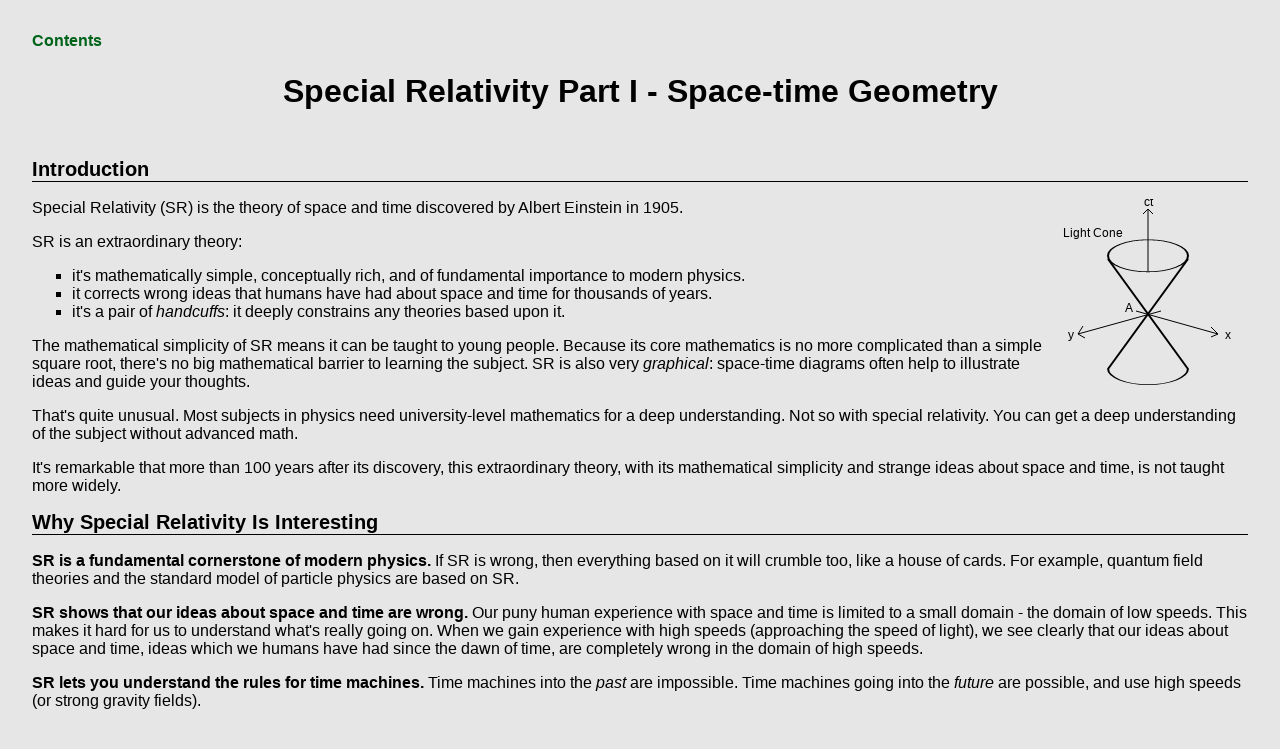

--- FILE ---
content_type: text/html; charset=UTF-8
request_url: http://specialrelativity.net/
body_size: 159656
content:
<!DOCTYPE html>
<html>
<head>
 <!-- Google tag (gtag.js) -->
 <script async src="https://www.googletagmanager.com/gtag/js?id=G-NZ6955YBFF"></script>
 <script>
   window.dataLayer = window.dataLayer || [];
   function gtag(){dataLayer.push(arguments);}
   gtag('js', new Date());
   
   gtag('config', 'G-NZ6955YBFF');
 </script>
 <meta http-equiv="Content-Type" content="text/html; charset=UTF-8">
 <meta name="keywords" content="special relativity, lorentz transformations, time dilation, einstein, light cone, space-time interval, invariants, speed of light, inertial frames, frame of reference">
 <meta name="description" content="Introduction to special relativity.">
 <meta name="viewport" content="width=device-width"> 
 <link rel="stylesheet" type="text/css" href="css/stylesheet.css?v=13" media="all"> 
 <link rel="shortcut icon" href="images/favicon.ico" type="image/vnd.microsoft.icon">
 <title>Special Relativity - Space-time Geometry</title>
 <script type='text/javascript' src='script/general-graphics.js?v=13'></script>
 <script type='text/javascript' src='script/physics-and-math.js?v=13'></script>
 <script type='text/javascript' src='script/diagrams.js?v=13'></script>
</head>

<body>
<a href='contents.html'>Contents</a>


<div id="header"><h1>Special Relativity Part I - Space-time Geometry</h1></div>


<a name='Introduction'></a>
<h2>Introduction</h2>
<canvas id='introLightCone' width='200' height='200' style='float:right;'>
 Canvas not supported. Please upgrade your browser. 
</canvas>
<script>
 var canvas = document.getElementById('introLightCone');
 var ctx = canvas.getContext('2d');
 lightCone(ctx);
</script>

<P>Special Relativity (SR) is the theory of space and time discovered by Albert Einstein in 1905.

<P>SR is an extraordinary theory:
<ul>
 <li>it's mathematically simple, conceptually rich, and of fundamental importance to modern physics.
 <li>it corrects wrong ideas that humans have had about space and time for thousands of years.
 <li>it's a pair of <em>handcuffs</em>: it deeply constrains any theories based upon it.
</ul> 


<P>The mathematical simplicity of SR means it can be taught to young people.
Because its core mathematics is no more complicated than a simple square root, there's no big mathematical barrier to learning the subject.
SR is also very <em>graphical</em>: space-time diagrams often help to illustrate ideas and guide your thoughts.

<P>That's quite unusual. 
Most subjects in physics need university-level mathematics for a deep understanding. 
Not so with special relativity.
You can get a deep understanding of the subject without advanced math.     

<P>It's remarkable that more than 100 years after its discovery, this extraordinary theory, 
with its mathematical simplicity and strange ideas about space and time,
is not taught more widely.



<a name='Motivation'></a>
<h2>Why Special Relativity Is Interesting</h2>
<b>SR is a fundamental cornerstone of modern physics.</b>
If SR is wrong, then everything based on it will crumble too, like a house of cards. 
For example, quantum field theories and the standard model of particle physics are based on SR.

<P><b>SR shows that our ideas about space and time are wrong.</b>
Our puny human experience with space and time is limited to a small domain - the domain of low speeds. 
This makes it hard for us to understand what's really going on. 
When we gain experience with high speeds (approaching the speed of light), we see clearly that
our ideas about space and time, ideas which we humans have had since the dawn of time, are completely wrong 
in the domain of high speeds.

<P><b>SR lets you understand the rules for time machines.</b>
Time machines into the <em>past</em> are impossible.
Time machines going into the <em>future</em> are possible, and use high speeds (or strong gravity fields).

<P>
<b><span class='highlight'>SR has a Rule Zero: a rule for making all the other rules.</span></b>
This Rule Zero is interesting because it's a set of handcuffs: it's very tightly constraining.
Being tightly constrained is a good thing for a scientific theory, because it's easier to falsify.
The handcuffs come from ideas about transformations (of inertial frames of reference) and invariance.
With SR, fundamental physics starts to be guided by these important ideas.
<b>Some consider this to be the most important thing about SR.</b>


<P><b>SR is mathematically simple. 
If you know what a square root is, then you can understand the core of SR.</b> 
For bonus points, if you're not afraid of a cosine, then you can understand what SR says about optics (photons and light rays).  

<P><b>SR is a reboot of physics. It goes back to the start, and fixes a big mistake</b>.
When modern physics began in the 1600s, people had certain ideas about space and time.
We now know that some of those ideas were wrong.
(This was completely natural, since they had no data for things moving at really high speeds.)
Albert Einstein was the first person to figure this out. 
He pointed out the mistake, which has to do with time.
In short, the mistake was assuming that time is absolute.
<b>Instead of absolute time, there's an absolute speed limit, and an absolute <em>space-time interval</em></b> (see below). 

<P>When you learn SR, you get to <b>understand how time dilation works</b>.
The discovery of time dilation is one of the most important discoveries in all of science.
Some have compared its discovery with the discovery that the Earth is spherical, for instance.

<P>When you know SR well, you can spot a common mistake - the mistake of forgetting about time dilation. 
(This mistake can even be made by professional physicists who should know better. 
In some cases, they know the theory, but haven't fully understood what it means.) 
Take this statement as an example:
<em>'The Pleiades are 400 light-years away. So, it will take at least 400 years travelling at near light speed to get there.'</em>
This statement is correct only in the world of Isaac Newton. 
<b>In the world of SR, this statement, in unqualified form, is wrong.</b> 
Why? Because in the world of SR,  the time between two events, in general, depends on who's doing the talking. 
For a traveller going to the Pleiades at near light speed, the time that <em>they</em> care about is the time on their own wristwatch.
And measured by their own wristwatch, that time is going to be <em>less</em> than 400 years.
In principle, <b>there's no minimum travel-time, as measured by the traveller.</b>
The closer you get to light speed, the smaller the travel-time becomes. That's time dilation. 


<a name='Summary'></a>
<h2>Summary of Important Results</h2>
Here's a quick summary of some important results in SR. More details are given below.

<P>Speeds: 
<ul>
 <li>there's a <em>speed limit</em> c for all signals (signals transfer packets of energy - matter, photons)
 <li><em>v = c</em> when the signal has <em>no mass</em> (photons)
 <li><em>v &lt; c</em> when the signal has <em>mass</em> (matter)
 <li>there's <em>no</em> speed limit for things that <em>aren't</em> signals (geometrical ideas, not matter or photons)
</ul>


<P>Inertial Grids: 
<ul>
 <li>the set of all inertial grids form a family (or <em>group</em>)
 <li>there are four ways to transform a grid, and still remain within the family
 <li>things that are the same for all inertial grids are called <em>invariant</em>; otherwise, they're called <em>relative</em> (or relational)
 <li>most things are relative, but the invariant ones are more important, since they often point to a new rule of physics
</ul>


Time:
<ul>
 <li>a moving clock runs slowly compared to two stationary clocks
 <li>high speed one-way trips are <em>wormholes</em>
 <li>high speed return-trips are <em>time machines into the future</em>
 <li>time machines can go to the future, but not to the past
 <li>there's no minimal wristwatch-time for trips between two places
</ul>

Geometry:
<ul>
 <li>moving objects are flattened in the direction of their motion, with respect to stationary identical objects (pancake effect)
 <li>this flattening changes the measured geometry of moving objects (both lengths and directions, not just lengths)
</ul>


Pairs of events:
<ul>
 <li>for any two events, c<sup>2</sup>(<span class='greek'>&Delta;</span>t)<sup>2</sup> - (<span class='greek'>&Delta;</span>d)<sup>2</sup> is invariant; it defines the geometry of space-time
 <li>the sign of c<sup>2</sup>(<span class='greek'>&Delta;</span>t)<sup>2</sup> - (<span class='greek'>&Delta;</span>d)<sup>2</sup> is used to define time-like, space-like, and light-light relations 
 <li>the time interval between the events is <em>not</em> invariant (absolute)
 <li>a cause must always come before an effect
 <li>if a signal can possibly go from one event to the other, then the <em>time-order</em> of that pair of events is <em>invariant</em>
 <li>if no signal can possibly go from one event to the other, then the <em>time-order</em> of that pair of events is <em>relative</em>
 <li>a pair of events that occur at the same time in one grid may not occur at the same time in another grid
</ul>


Optics:
<ul>
 <li>high-speed travel changes the measured color, brightness, and direction of stars, moving them towards the direction of travel
 <li>high-speed jets of matter have <em>beaming</em> effects that change their measured brightness
 <li>high-speed jets of matter moving towards you can appear to move faster than the speed limit <em>c</em>, but this is only a geometrical effect
</ul>

Other:
<ul>
 <li>space-time is an <em>idea</em>, not something you can point to
 <li>there's a <em>rule zero</em>, a rule for making all the other rules
 <li>ideas are most effective (and beautiful) when they put <em>strong limitations</em> on possible theories
 <li>special relativity is poorly named; a better name might be <em>the theory of invariance</em>, or simply <em>space-time physics</em>
 <li>the geometry of space-time is hyperbolic
 <li>things moving in a straight line at constant speed can be described with a <em>maximum ageing rule</em>
 <li>time-slices define spatial geometry
 <li>electrodynamics more or less pops out of special relativity
 <li>the core items in special relativity (<span class='greek'>&beta;</span>, <span class='greek'>&gamma;</span>, D) are dimensionless (have no units) 
</ul>



<a name='SpaceTime'></a>
<h2>The Idea of Space-Time is Pretty Simple</h2>
A ball rolls across the floor in a straight line from A to B. 
It starts by moving quickly, then it slows down and eventually stops.
You can draw a picture of the ball's motion in different ways:

<P>1. Draw a straight line from A to B. 
<P><canvas id='simplePath1' width='200' height='40'></canvas>
<script>
 var canvas = document.getElementById('simplePath1');
 var ctx = canvas.getContext('2d');
 simplePath1(ctx, false);
</script>
<p>This isn't very good, because there's no information about the <em>speed</em> of the ball. So this picture is incomplete. 

<P> 2. Draw a straight line from A to B, but also add tick marks to the the line, indicating its position once per second.
<P><canvas id='simplePath2' width='200' height='40'></canvas>
<script>
 var canvas = document.getElementById('simplePath2');
 var ctx = canvas.getContext('2d');
 simplePath1(ctx, true);
</script>
 <p>This is better, because it has information about both the position <em>and</em> the speed.
 You could say that the first try has only information about <em>where</em>, and the second try has 
 information about both <em>where</em> and <em>when</em>. 

<P>3. Draw a curve in space-time.
To do that, just represent the time as another coordinate in the diagram, at a right angle to the x-axis.

<P>
<canvas id='simpleSpaceTimePath' width='200' height='200'></canvas>
<script>
 var canvas = document.getElementById('simpleSpaceTimePath');
 var ctx = canvas.getContext('2d');
 simpleSpaceTimePath(ctx);
</script>

<P>In this case, the 1-dimensional <em>line</em> is replaced by a 2-dimensional <em>plane</em>.
The tick marks that were used to show the time are replaced by a time coordinate.
The time axis is placed vertically here, simply to follow a common convention.
This is a 2-dimensional space-time.
<b>The points in this plane are <em>events</em>, consisting of a where (<em>x</em>) and a when (<em>t</em>).</b>
The path of the ball is a continuous sequence of connected events in space-time, which form its <em><b>history</b></em>, or <em><b>world-line</b></em>.
(Another name for it could be <b>timeline</b>, but that is not commonly used.)

<P>When the ball is standing still, the history is vertical. 
When the ball is moving, the history bends away from the vertical. 
The faster the ball is moving, the more its history bends away from the vertical. 

<P>In order to make these diagrams, you need convert the unit of time (seconds) into a unit of distance (meters).
The conversion looks like this:

<pre>seconds * (meters / second) => meters</pre>
The conversion factor is a constant having the unit of <em>speed</em> (meters per second).
The speed you pick is up to you. 
But, as explained below, most of the time the speed is chosen to be Nature's speed limit <em>c</em> (see below).

<P><span class='highlight'><b>The basic idea of <em>space-time</em> is to convert times to lengths, 
and simply pretend that this time/length is an extra dimension, in addition to the space dimensions.</b></span>
It's important to understand that space-time, with its 'extra' dimension of time, is a geometrical idea, a mental abstraction.
It's not something you can physically point to. 

<P>The idea of representing the path of an object as a curve in space-time is not just a mathematical curiosity. 
Space-time actually has a lot of interesting and important geometrical structure.
Nature has many important rules that can be stated elegantly only using the idea of space-time.
Indeed, it's not an exaggeration to say that <b>the geometry of space-time is at the very core of modern physics</b>.


<a name='ExampleHistories'></a>
<h2>Example Histories</h2>

When a thing is moving along a straight line, you can draw its history in a space-time diagram having 
two <em>axes</em> at 90&deg; to each other (by convention), one for the time (<em>t</em>), and one for the distance (<em>x</em>). 
These are the simplest kinds of space-time diagrams, and sometimes they're all you need. 
Some examples are shown below:
<ul>
 <li>A) a thing that's not moving at all is just a vertical line
 <li>B) a thing moving at a speed that doesn't change is a line that makes an angle with the vertical; <em>the 
 faster it's moving, the greater the angle with the vertical</em>
 <li>C) standing still, then moving, then standing still again
 <li>D) a round-trip, and going slower on the way back
</ul>


<canvas id='canvas1' width='150' height='150'>
 Canvas not supported. Please upgrade your browser. 
</canvas>
<script>
 var thehistory = function(ctx){
  ctx.moveTo(50, 130); 
  ctx.lineTo(50, 0);
  ctx.stroke();
 }
 var canvas = document.getElementById('canvas1');
 var ctx = canvas.getContext('2d');
 spacetime2d(ctx, thehistory,'A');
</script>

<canvas id='canvas2' width='150' height='150'>
 Canvas not supported. Please upgrade your browser. 
</canvas>
<script>
 var thehistory = function(ctx){
  ctx.moveTo(40, 130); 
  ctx.lineTo(75, 0);
  ctx.stroke();
 }
 var canvas = document.getElementById('canvas2');
 var ctx = canvas.getContext('2d');
 spacetime2d(ctx, thehistory,'B');
</script>

<canvas id='canvas3' width='150' height='150'>
 Canvas not supported. Please upgrade your browser. 
</canvas>
<script>
 var thehistory = function(ctx){
   ctx.moveTo(30, 130); 
   ctx.lineTo(30, 100);
   ctx.lineTo(55, 35);
   ctx.lineTo(55, 5);
   ctx.stroke();
 }
 var canvas = document.getElementById('canvas3');
 var ctx = canvas.getContext('2d');
 spacetime2d(ctx, thehistory,'C');
</script>



<canvas id='canvas4' width='150' height='150'>
 Canvas not supported. Please upgrade your browser. 
</canvas>
<script>
 var thehistory = function(ctx){
  ctx.moveTo(50, 130); 
  ctx.lineTo(75, 80);
  ctx.lineTo(50, 0);
  ctx.stroke();
 }
 var canvas = document.getElementById('canvas4');
 var ctx = canvas.getContext('2d');
 spacetime2d(ctx, thehistory,'D');
</script>


<P>Sharp corners in the history correspond to abrupt changes in the motion. 
Gradual changes in speed are shown with curving lines.
<ul>
 <li>E) moving in the +<em>x</em> direction with an increasing speed
 <li>F) moving in the -<em>x</em> direction with an increasing speed
 <li>G) playing catch: a thing bouncing back and forth between two places is a zig-zag
 <li>H) two things move towards each other, collide, then bounce back to where they came from
</ul>

<canvas id='canvas5' width='150' height='150'>
 Canvas not supported. Please upgrade your browser. 
</canvas>
<script>
 var thehistory = function(ctx){
  ctx.moveTo(30, 130); 
  ctx.bezierCurveTo(30,120,45,50,75,30); 
  ctx.stroke();
 }
 var canvas = document.getElementById('canvas5');
 var ctx = canvas.getContext('2d');
 spacetime2d(ctx, thehistory,'E');
</script>


<canvas id='canvas6' width='150' height='150'>
 Canvas not supported. Please upgrade your browser. 
</canvas>
<script>
 var thehistory = function(ctx){
  ctx.moveTo(60, 130); 
  ctx.bezierCurveTo(60,120,65,100,30,30); 
  ctx.stroke();
 }
 var canvas = document.getElementById('canvas6');
 var ctx = canvas.getContext('2d');
 spacetime2d(ctx, thehistory,'F');
</script>


<canvas id='canvas7' width='150' height='150'>
 Canvas not supported. Please upgrade your browser. 
</canvas>
<script>
 var thehistory = function(ctx){
  ctx.moveTo(30, 130); 
  ctx.lineTo(50, 100);
  ctx.lineTo(30, 70);
  ctx.lineTo(50, 40);
  ctx.lineTo(30, 10);
  ctx.stroke();
 }
 var canvas = document.getElementById('canvas7');
 var ctx = canvas.getContext('2d');
 spacetime2d(ctx, thehistory,'G');
</script>

<canvas id='canvas8' width='150' height='150'>
 Canvas not supported. Please upgrade your browser. 
</canvas>
<script>
 var thehistory = function(ctx){
  ctx.moveTo(30, 130); 
  ctx.lineTo(50, 80);
  ctx.lineTo(30, 30);
  ctx.stroke();
  ctx.moveTo(70, 130); 
  ctx.lineTo(50, 80);
  ctx.lineTo(70, 30);
  //ctx.strokeStyle = '#ff0000';
  ctx.stroke();
 }
 var canvas = document.getElementById('canvas8');
 var ctx = canvas.getContext('2d');
 spacetime2d(ctx, thehistory,'H');
</script>

<P>
These <a href='animations/example-histories/hist2d.html?motion=example4'>simple animations</a> also show how simple motions 
appear as histories in space-time.

<a name='RebootingPhysics'></a>
<h2>Rebooting Physics</h2>
<b>SR is a reboot of physics from the beginning.</b>
Physics begins by looking at how things move, and that begins like this:
<ul> 
 <li>using <b>grids</b> to measure motion
 <li>the rule of <b>inertia</b>
 <li>the <b>inertial grid family</b>: the group of grids in which the rule of inertia holds
</ul>

So let's examine these ideas.

<a name='Grids'></a>
<h2>Grids Measure Motion</h2>
The motion of a thing is always relative to something else.
<b><span class='highlight'>A <em>grid</em> (or a <em>frame of reference</em>) is used to measure positions and times.</span></b>
A grid is most easily pictured as a cubic lattice.
The lattice is built out of identical meter sticks.
In the simplest case, you can picture the lattice as being in empty interstellar space, far away from large objects (which create gravity fields).
The objects making up the grid are simply placed into position, and aren't rigidly attached to each other.
You can picture it like this:
<P><canvas id='measuringGrid' width='160' height='160' style='margin:1.0em;'>
 Canvas not supported. Please upgrade your browser. 
</canvas>
<script>
 var canvas = document.getElementById('measuringGrid');
 var ctx = canvas.getContext('2d');
 measuringGrid(ctx);
</script>

<canvas id='measuringGrid3d' width='160' height='160' style='margin:1.0em;'>
 Canvas not supported. Please upgrade your browser. 
</canvas>
<script>
 var canvas = document.getElementById('measuringGrid3d');
 var ctx = canvas.getContext('2d');
 measuringGrid3d(ctx);
</script>

<P>These are diagrams of <em>space</em>, not <em>space-time</em>.

<P>The idea of course is to use numbers to describe the events in an object's history.
Let's take the 3D case (3 space dimensions): 
<ul>
 <li>traditionally, the 3 numbers are labeled <em>x</em>, <em>y</em>, and <em>z</em>.
 <li>each of these 3 numbers corresponds to a distance measured along one of the axes (<em>x</em>, <em>y</em>, or <em>z</em>).
 <li>the sign of the numbers indicates direction, for example the +<em>x</em> direction, or the -<em>x</em> direction.
 <li>there is an origin point, where all the axes meet, and where <em>x</em>, <em>y</em>, and <em>z</em> are all 0.
 <li>the axes are at right angles to each other.
</ul>

So far, this grid only measures positions.
Next we'll look at measuring time with a grid.

<a name='GridsHaveManySensors'></a>
<h2>Grids Measure Time With Many Sensors, Not One</h2>

To measure time, you might think that only a single master clock would be needed for a grid.
But that's a bit more work, because you need to figure out how to measure the time of events that occur at some distance from the clock.
It's simpler to use <span class='highlight'><b>multiple synchronized clocks, that are spread out over the entire grid</b></span>.
The clocks are all identical, all the same.
(You can picture these clocks as being placed at the intersection points of the meter sticks.) 
When you measure the position of something, you can measure the time as well, just by using the clock at the same location.
When you simultaneously measure both the position and the time, then you measure the <b>coordinates of an event</b>, a <em>where</em> and a <em>when</em>.
This is simpler than using a single master clock, since <b>everything remains completely local</b>.

<P>
Now we have a system for measuring the positions of things in space,
combined with many stationary, synchronized clocks (or <em>sensors</em>) spread out over that system to measure the time as well.
Calling them sensors instead of clocks is useful, since they have to detect and record local events.

<P>Now picture making measurements with such a grid. 
Imagine being in interstellar space, building a grid, and then <b>throwing things through the grid</b>. 
As the object passes by each sensor, the sensor detects the object, and records the event: at time <em>t</em>, the object was at some sensor location (<em>x,y,z</em>).
The sum total of all these events (<em>t,x,y,z</em>) is a measurement of the history of the object. 
You could imagine a master computer that gathers together all these events, and rebuilds the history of the object.

<P>There are ways of making measurements that don't use grids.
For example, in astronomy, there is only a single sensor (the telescope), not many, so there's no grid at all.
The reason grids are emphasized here is that it's <em>the simplest way</em> to describe the basic rules of how measurements of space and time work.
The key point is this: <b>grids are simplest because each sensor is responsible for recording only the local 
events that happen in its own little neighbourhood.</b>
Any other way of looking at measurements is more complicated.

<P>To summarize, when you think of a grid, <b>you should have this sort of picture in your head:</b>
<ul>
<li>a cubic grid of sensors spread out over a region of space
<li>the sensors are separated by meter sticks
<li>the sensors and the meter sticks don't move with respect to each other
<li>sensors record local events only, and not distant ones
<li>the sensors have a clock, and record the time of local events
<li>the sensor clocks are synchronized with each other
<li>the grid can have any orientation, location, or speed, but it's <em>not allowed to be spinning or accelerating</em> (more on this below)
<li>the measurements can be sent to a central computer where they can be analyzed together
</ul>

<div class='aside-remarks'>
 Here's one way to <b>synchronize all of the clocks in a grid.</b> 
 Choose a reference clock. 
 The reference clock sends out a flash of light, say at time 0.
 When the flash of light reaches another clock, the flash is detected and it triggers the clock to start it running.
 
 <P>The trick is to preset the start-time of each clock to a certain value.
 That value is calculated using the known distance <span class='greek'>&Delta;</span>d of the clock from the reference clock, and the formula 
 c<span class='greek'>&Delta;</span>t = <span class='greek'>&Delta;</span>d.
</div>


<div class='aside-remarks'>
 Some people use a different setup, modeled on a <em>radar station</em> instead of a grid.
 In that setup, light signals are sent out from a base station, bounce off a target event, and then return back to the base station.
 This actually represents a more practical method for measuring coordinates than the grids described above.
  
 <P>However, in the radar base setup:
 <ul>
  <li>measurements are never local
  <li>small calculations are needed to deduce the space and time coordinates from the radar data 
  <li>as a mental model, they aren't as simple as the grid scheme
 </ul> 
</div>


<a name='GridsVersusCameras'></a>
<h2>A Camera Is Not A Grid</h2>
Let's use the term <b>camera</b> for the case of <b>a single sensor</b>.
With a camera, you're usually concerned with incoming light signals from far away objects.
This corresponds with actual observations made by astronomers (and by your own eyes too).

<P>It's important to understand that <b>a camera is not a grid</b>.
A grid is always a collection of a large number of sensors, not just one. With a grid, 
you can make calculations using numbers from multiple sensors (as seen below). 
With a camera, you can't do that, since there's only one sensor.
These perspectives are different, and must be kept in mind.

<P>The question of what a camera (or your own eye) actually sees is an interesting one.
It's also a practical one, since astronomers use such sensors in their instruments, to 
view the behaviour of objects having large speeds (jets, active galactic nuclei, and so on).
We'll return to this later, in Part II.


<div class='aside-remarks'>
It's important to keep the ideas of a grid and a single camera very clear and distinct in your head. 
They are very different things.
<b>You need to know which of these two ideas is being used in a given context.</b> 

<P>Many SR books use the word <em>observer</em>. 
That term is completely avoided here, because it's very unclear.
The word <em>observer</em>, in ordinary language, means a single thing.
But in SR, in most cases, the word <em>observer</em> is really referring to a grid. And grids are made up of many things, not one.
</div>



<a name='InertialGrid'></a>
<h2>Inertial Grid</h2>
<img src='images/spacewalk.jpg' class='photo' style='float: right'>
What's the simplest kind of motion in the Universe?
To see the simplest motion of all, you need to go to interstellar space, and look at the motion of an object 
which is far, far away from everything else (except for your idealized grid, of course).
Such an object is called a <b>freely moving object</b> - it doesn't interact with anything; no forces, no friction, nothing.
How does it move? It drifts perfectly and serenely, in a straight line, at constant speed.
By definition, this straight line motion is only true in an <em>inertial</em> grid (an <em>inertial frame of reference</em>). 
This is Newton's first rule of motion:
<P><b class='highlight'>
In an inertial grid, the speed and direction of motion of a freely moving object doesn't change.</b>
 
<P>
Important: in English, the word <em>acceleration</em> means <em>to speed up</em>.
But <b>in physics, the word acceleration is more broad</b>, and means <em>any</em> kind of a change in how an object is moving:
<ul>
 <li>the speed increases
 <li>the speed decreases
 <li>the direction of motion changes
</ul>
So, you can say that in an inertial grid, a freely moving object doesn't accelerate.
You can test a grid to see if it's inertial by observing a freely moving object; 
if it accelerates at any time, then the grid isn't inertial.

<P>In principle, there are an infinite number of possible inertial grids. 
The raw measurements of event coordinates made in each grid are specific to that grid, and only that grid.
<b>The event coordinates don't match between grids.</b>


<a name='InertialGridFamily'></a>
<h2>Inertial Grid Family</h2>
It's very important than inertial grids form a <em>family</em>.
If you have one inertial grid, then you can make another one by applying one or more of the 
<span title='The full Lorentz group'><b>four allowable grid transformations</b></span>:
<ul>
 <li><b>displacement in space or time</b>: change the place selected for the origin (<em>x y z</em>)=(<em>0 0 0</em>), or the moment in time for which <em>t</em>=<em>0</em>.
 <li><b>reflection in space or time</b>: swap the plus and minus directions for either 1 or 3 of the <em>xyz</em> axes.
 The case of swapping 2 of the <em>xyz</em> axes is actually the same as a reorientation, so it's not counted as a reflection. 
 You can reflect the time as well, simply by having the clocks go backwards into the future.
 <li><b>reorientation in space</b>: change the directions of the spatial <em>xyz</em> axes, to point to some other <em><b>fixed</b></em> directions. 
 <li><b>boost</b>: let the grid move along one of the <em>xyz</em> axes (a fixed direction), 
 at a <b><em>constant</em></b> speed with respect to a given grid (this is the only transformation that has one grid moving with respect to another).
</ul>

<P>
The above set of transformations is an example of what mathematicians call a <a href='https://en.wikipedia.org/wiki/Group_theory'>group</a>.
Some physicists call this group the <a href='https://archive.org/details/gravitationcosmo00stev_0/page/28/mode/2up?q=poincare&view=theater'>Poincaré group</a>, but the jargon varies among authors.
(Many authors make no mention of reflections in space or time.)
The transformations of the Poincaré group leave the space-time interval invariant (see below). This is called <em>Poincaré invariance</em>.

<P>If you have an inertial grid to start with, 
then you can gleefully mix and match the above transformations in any way you want, and you will 
always end up with another inertial grid; you will always stay within the inertial grid family.
(You can explore these transformations using this <a href='animations/inertial-grid-family-3d/grid3d.html'>animation</a>.)

<P>But if you go <em>outside</em> the above kinds of transformations, 
then you are outside the family. 
You'll have a non-inertial grid, 
in which the motion of a freely moving object isn't uniform.
Here are some examples of non-inertial grids:
<ul>
 <li>a grid which is spinning or tumbling in any way
 <li>a grid which whose speed is changing, either speeding up or slowing down (a spacecraft firing its engines, for example)
 <li>a grid whose direction of motion is changing (going in a circle, for example)
</ul>


<div class='aside-remarks'>
 <img src='images/noether.gif' title='Mathematician Emmy Noether' class='photo' style='float:right; margin-top:0;'>
One of the deepest ideas in physics relates these sorts of transformations with things called <em>conservation rules</em>.
(It's called Noether's Theorem, after <a href='http://en.wikipedia.org/wiki/Emmy_Noether'>Emmy Noether</a>.) 
A conservation rule is a rule that states that some physical quantity (a number) doesn't change over time. 
<b>There's a deep connection between 
conservation rules and ideas of symmetry</b> (transformations which leave things unchanged).
Here are the most important ones:
 <P>

<table class='report' align='center' style='border:1px;'>
 <th>If Symmetric Under<th>Then This Item Is Conserved
 <tr><td>Displacement in time<td>Energy
 <tr><td>Displacement in space<td>Momentum
 <tr><td>Reorientation in space<td>Angular Momentum
</table>
</div>


<a name='Invariants'></a>
<h2>Invariants: What Family Members Agree On</h2>
So far, all we have is a big pile of data about events.
Even worse, each member of the inertial grid family has their own version of the data, with different values 
for the <em>where</em> and <em>when</em> coordinates of each event.
<P>Questions:
<ul>
 <li><b>what can all members of the inertial grid family agree on? </b>
 <li>how do we move from the raw data of measurements, specific to each sensor grid, to the rules of physics?</b>
 <li>in summary, <b>how do we go from the <em>specific</em> to the <em>universal</em></b>?
</ul>
<P>

One way of moving from the specific to the universal is to hunt for special combinations of quantities, 
calculated (<em>derived</em>) from the raw data, that happen to have <em>the same value</em> for all members of the inertial grid family. 
If you find such a combination, then you'll likely be able to make a new rule of physics with it.
This leads to an important definition:
<P><b class='highlight'>If a quantity is the same for all members of the inertial grid family, then it's said to be an <em>invariant</em> quantity.</b>

<P>(For brevity, this site will always use the word <em>invariant</em> in the above sense, as applying to 
all members of the inertial grid family.) 
Here are some examples of the many invariant quantities that have been found:
<ul>
 <li>the maximum speed limit for all signals (discussed below)
 <li>the space-time interval between any two events (discussed below)
 <li>action integrals, which are related to forces and fields (discussed below)
 <li>the volume of a region in space-time (discussed below)
 <li>the electric charge and rest-mass of any particle
 <li>E<sup>2</sup> - H<sup>2</sup>, the difference in the squared sizes of electric and magnetic fields at a given place and time 
 <li>...and many others...
</ul>

<div class='aside-remarks'>
A better name for <em>theory of relativity</em> might be <em>the theory of invariance</em>, 
<em>the theory of space-time</em>, or something similar. 
The name <em>theory of relativity</em> is mediocre: it's ambiguous, leads to confusion, 
and doesn't emphasize the most important idea.
According to <a href='http://en.wikipedia.org/wiki/Criticism_of_the_theory_of_relativity#Philosophical_criticism'>wikipedia</a>,
this dissactisfaction with the word <em>relativity</em> was even held by the theory's inventor, Albert Einstein.
The term should really be abandoned, but it's difficult to change the inertia of long-standing tradition (if you'll pardon the pun).

<P>"Invariants...play a more important role in our understanding of the world than quantities that vary from one frame of reference to another.
The theory of relativity identifies such invariant quantities, and in this sense 'theory of relativity' is a terrible name. 'Theory of invariance' would 
have been better, since the most important content of the theory is its identification of quantities that do not change from frame to frame."
<br>- David Mermin, <em>It's About Time</em>
</div>

<a name='WhatDoesRelativeMean'></a>
<h2>What Does Relative Mean?</h2>
Something is <em>relative</em> when it's not invariant.
Things that change according to which grid is being used are said to be <em>relative</em> to that grid.
<P>One of the main points of SR is that it changes the list of things that are invariant versus relative.
Here's a list of some items of note (the list is incomplete): 

<table class='report' style='border:1px;'  style='float:left;'>
 <th>Item<th>Before SR (Newton)<th>SR (Einstein)<th>Comment
 <tr><td>Simultaneous events<td>invariant<td>relative<td>Newton's time was absolute
 <tr><td>Time between events<td>invariant<td>relative<td>Newton's time was absolute
 <tr><td>Rate of a moving clock<td>invariant<td>relative<td>Newton's time was absolute
 <tr><td>Length of a moving stick<td>invariant<td>relative<td>SR has the pancake effect
 <tr><td>Spatial geometry of an object<td>invariant<td>relative<td>SR has the pancake effect
 <tr><td>Distance between events<td>relative<td>relative<td>Was always relative, even before SR
 <tr><td>Frequency of light<td>relative<td>relative<td>Doppler effect was known before SR
 <tr><td>Direction of light<td>relative<td>relative<td>Aberration of light was known before SR
</table>



<a name='TheProblemOfLanguage'></a>
<h2>The Problem Of Language</h2>

<P>
At a very young age, we learn what might be called <em>Newtonian</em> ideas about space and time.
When learning to speak, our vocabulary and language are strongly influenced by those Newtonian ideas.
The problem is that those ideas are wrong.
So, in a sense, our language is wrong too.
 
<P>When moving from the old world of Newton to the new world of Einstein, what should we do with the old words, such as <em>space</em> and <em>time</em>?
 
<P>There are two choices:
<ul>
 <li>reuse the old Newtonian words, and <em>re-point</em> them to the new Einsteinian ideas
 <li>invent new words to point to the new ideas
</ul>
 
 
<P>Re-pointing the old words to the new ideas is problematic.
<b>The old words are strongly contaminated, and unconsciously mislead you down the path of error and confusion.</b>
This happens especially with things that are <em>invariant</em> in Newton's world, but <em>relative</em> in Einstein's world.

<P>Using new words for the new ideas seems to be the safer option. 
This web page uses a simple trick to reflect the important distinction between <em>relative</em> and <em>invariant</em> physical quantities,
which is at the core of the theory.
(Warning: this trick isn't used by other authors.) 

<P>Here (in Part I), quantities that are relational as classified as <em>rel-properties</em>, and given the conventional prefix <em>rel</em>: 
<ul>
 <li>rel-time
 <li>rel-age
 <li>rel-distance
 <li>rel-simultaneity
 <li>rel-speed
 <li>rel-energy
 <li>rel-momentum
 <li>rel-geometry
 <li>rel-length
 <li>rel-direction
 <li>rel-frequency
 <li><em>and so on...</em>
</ul>

<P>While invariant quantities are given no special prefix:
<ul>
 <li>speed limit <em>c</em>
 <li>interval between two events
 <li>wristwatch-time (proper time)
 <li>light cone of an event
 <li>time-like, light-like, and space-like relations between two events
 <li>past, future and elsewhere of an event
 <li>mass of a particle
 <li>charge of a particle
 <li><em>and so on...</em>
</ul>


<P>This is certainly repetitive, since most physical quantities are relative.
But it <b>clarifies your thought by removing Newtonian impurities from your language.</b>
  
<P>Clarity of thought and clarity of language are one and the same thing, so this issue is of some importance.

<div class='aside-remarks'>
"Language can be enormously confusing when it is used to discuss relativity, because words and even grammar often introduce physical 
 assumptions into what we say with such subtlety that we fail to realize that the assumptions are present." 
<br>- N. David Mermin, <em>Space and Time in Special Relativity</em> 
</div>



<a name='RuleAboutRules'></a>
<h2>Rule Zero: The Rule About All The Other Rules</h2>
Invariants lead directly to an important rule.
It's a strange one, since it's really <b>a rule about all the other rules</b>:

<P><b class='highlight'>Rules must be expressible using only invariants.</b>

<P>In a sense, relativity is the search for invariants - the search for what we can all agree on.
This is a kind of <em>mission statement</em>, which starts a quest to find out what these invariants are, and what are their consequences.
<em>The most beautiful thing about this rule is that it's so deeply constraining.</em>
Constraints don't hurt a scientific theory, they actually help it, by making it easier to falsify.

<div class='aside-remarks'>
[<em>An aside for experts</em>] The rule-about-rules is often stated like this: 
<em>The rules of physics have the same form in all inertial frames of reference.</em>
But what exactly does it mean to say that a <em>rule has the same form</em>? 
What exactly is the same? The 'same-ness' of differential equations can be precisely 
expressed only with 4-vectors and covariance. But that language isn't appropriate for beginners. 
It's too complicated.

<P>It's also unnecessary. 
The fundamental covariant differential equations can be derived from a corresponding action integral.
Action integrals are scalar invariants - quantities that are the same for all inertial grids.
Hence, the principle of relativity can (and should) be stated in a simple form which speaks only of invariants - 
physical quantities that can be related to <em>measurements</em> - as opposed to more abstract ideas about the form of covariant equations.

</div>




<a name='SpeedLimit'></a>
<h2>Invariant #1: Speed Limit</h2>
The first and mightiest of all invariants is this:

<P><b class='highlight'>There's an invariant universal speed limit for all signals.</b>

<P>What's a signal? A physical object (matter, radiation) that moves a packet of energy from one place to another.
So, the above rule says that no signal is instantaneous, and that the speed of any signal, anywhere in the Universe, 
at any time in the history of the Universe, can only be between 0 and a fixed  
maximum speed, as measured locally in any inertial grid. 
The speed limit is a <b>universal constant</b>: it's the same at all times, and in all places.

<canvas id='canvas9' width='90' height='90' style="margin: 1.0em; float:right; border:2px solid; border-color: rgb(50%,50%,50%);">
 Canvas not supported. Please upgrade your browser. 
</canvas>
<script>
 var canvas = document.getElementById('canvas9');
 var ctx = canvas.getContext('2d');
 speedLimit(ctx);
</script>

<P>Is this rule consistent with the rule-about-rules? Yes, because it speaks only about an invariant (the speed limit).
In fact, the speed limit rule is simply an assertion that a certain invariant exists.

<P>The value of the speed limit is <b>299,792,458 meters per second</b>, 
usually denoted by the letter <em>c</em>.
Most people refer to this speed as the speed of light. 
<em>But that's not the best way to think about it.</em>
For one thing, it's the speed of <em>any</em> massless particle, not just the speed of photons.
The most important thing about this speed is that <em>it's a speed limit for all signals</em>.

<P>The existence of this speed limit means that <b>the night sky is a time machine</b>.
When you look up at night and gaze at the stars, the starlight you see has different rel-ages,
from a minimum of 4.4 years 
(<a href='http://en.wikipedia.org/wiki/Alpha_Centauri'>Alpha Centauri</a>)
to a maximum of 2.5 million years (the <a href='http://en.wikipedia.org/wiki/Andromeda_galaxy'>Andromeda Galaxy</a>).
The largest telescopes can detect light that is older than any 
dinosaur fossil, and even older than the Earth itself. 
The oldest light is the <a href='http://en.wikipedia.org/wiki/Cosmic_microwave_background'>cosmic microwave background</a>
(detected by radio telescopes). Its photons were emitted about 380,000 years after the Big Bang,  
which gives them a rel-age of about 13.8 billion years old.
In this sense, astronomers are also archaeologists, looking backwards in time, using a fossil record made of light.
The light has travelled undisturbed for even billions of years, until, at last, in a final act before ceasing 
to be, it offers up its quantum of energy, perfectly preserved for aeons, into the waiting bucket of a telescope, pointed 
by a curious human towards the night sky.


<P>Here's where the fun begins. 
<b>You can combine the speed limit rule with the rule-about-rules, 
and that's when weird things start to happen.</b>
If the speed limit rule is valid, then all inertial grids need to measure the same value for the speed limit.
But remember that one of the allowable transformations for the inertial grid family talks about a 
<em>boost</em>, where one inertial grid is moving with respect to another. If two inertial grids are 
moving with respect to each other, then how can they possibly agree on the speed of anything? 
Most importantly, <em>how could they measure the same value for the speed limit?</em>

<P>So it appears that the these ideas are a complete failure, 
since they seem to contradict each other. But they actually <em>don't</em> contradict each other.
The reasoning above is wrong because it assumes that speeds always behave as they do at low speeds.
They don't. When speeds approach the speed limit, the behavior of 
measurements of space and time gets weird. This is the crux of the matter: if you 
insist that the speed limit rule and the rule-about-rules are both valid, then you are 
forced into a serious re-examination
of the basic facts regarding measurements of distance and time.


<a name='ExampleSpeeds'></a>
<h2>Examples of Fast Objects</h2>
<!-- Image from: http://apod.nasa.gov/apod/ap060814.html -->
<img src='images/crshower2_nasa.jpg' class='photo' style='float: right; margin-top:0;' title='Primary cosmic rays, and secondary showers (Drawing by Simon Swordy, U. Chicago)'>
<table class='report'>
 <tr><th>Description<th>Rel-Speed &beta; = v/c
 <tr><td>Jets in microquasars <td>~0.95 (max)
 <tr><td>Secondary cosmic rays - muons at sea-level <td>~0.99 (mean)
 <tr><td>Electrons from radioactive decays <td>~0.99 (max)
 <tr><td>Protons in the Large Hadron Collider<td>0.9999999895816072
 <tr><td>Primary cosmic rays - most energetic<td>0.99999999999999999999995598229
</table>

<P>The existence of a speed limit in Nature means we can use it as a natural unit for any rel-speed. 
Just state the rel-speed as a simple fraction or percentage of the speed limit.
In relativity, rel-speeds are usually stated in this way, using the conventional Greek 
letter &beta; (beta), as in <tt>&beta; = v/c</tt>.


When the rel-speed is a significant fraction of c, the motion is called <b>relativistic</b>.
If &beta; is nearly 1, the motion is called <b>ultra-relativistic</b>.
<P><img src='formulas/beta.png' class='equation'>


<P>
 For most people, the speed limit seems incredibly fast.
 But for most astronomical situations, <b>the speed limit is actually very slow</b>, because the distances are so big.
 How much rel-time does it take a photon to go from the Sun to the Earth, as viewed from the Earth?
 A little over 8 minutes. 
 Even the Sun itself is so big that a photon needs 4.64s just to go a distance equal to the Sun's diameter.
 <b>News may travel fast on Earth, but it sure doesn't in space.</b>
 See this <a href='animations/sun-earth-travel-time/slow.html'>animation</a> for a simple demonstration.


<P>In English, the words <em>speed</em> and <em>velocity</em> mean the same thing, but
in physics, they don't:
<ul>
 <li>rel-speed - the rel-speed only, without the rel-direction of motion
 <li>rel-velocity - includes both the rel-speed <em>and</em> the rel-direction of motion, taken together as a unit
</ul>

The symbol &beta; can be used in both ways. 
<b>When it appears in a formula, &beta; is usually treated as a rel-velocity.</b>
When &beta; is a rel-velocity, you just use the <em>sign</em> of the value to show the rel-direction 
of motion (usually along one of the spatial <em>xyz</em> axes).

It's important to understand that the range of values taken by &beta; depends on whether it's 
used as a speed or a velocity (here we leave out the <em>rel-</em> prefix, which doesn't apply when &beta; &equals; 1):
<ul>
 <li>if &beta; is a speed: 0 &le; &beta; &le; 1
 <li>if &beta; is a velocity: -1 &le; &beta; &le; 1
</ul>

 

<a name='GeometricPoints'></a>
<h2>Geometric Points Have No Speed Limit</h2>
The speed limit rule applies to signals - to physical objects carrying energy through space, like a spacecraft, a banana,  
or a photon. These are physical objects. 
<b>A geometric point isn't a physical object, and doesn't obey the speed limit rule.</b>
Here are some examples of such geometric points:
<ul>
 <li>lighthouse: a moving spot from a spinning laser, as projected on a distant object like the Moon
 <li>scissors: the moving intersection point of very long two scissor blades, as the scissors close
 <li>oscilloscope: the moving spot on the screen of a cathode-ray oscilloscope
 (much like the example of the laser on the Moon)
 <li>shadows: a light source moving relative to an object casts a moving shadow; the shadow can move at any speed across a screen that's far enough away
</ul>
What's moving in these cases is not a single physical object.
Over time, the moving point is made up of <em>different</em> objects.
For the laser lighthouse, the photons emitted by the laser always travel at the speed limit.
What's moving on the Moon is a collection of different events, with <em>different</em> photons
hitting the Moon at a <em>different places</em>, one after the other. 
Each photon obeys the speed limit rule, but the spot on the Moon can travel at any rel-speed, with no limit.


<a name='UseCt'></a>
<h2><em>ct</em> Is Better Than <em>t</em></h2>
There's another way of representing the rel-time on the vertical axis in a space-time diagram.
Instead of using just the time <em>t</em>, you can multiply <em>t</em> by the speed limit <em>c</em>, and use the result <em>ct</em>.
This is usually the preferred way since it has two pleasant side-effects.
First, the product <em>ct</em> has the unit of rel-length, not rel-time.
As you can see, the <em>seconds</em> cancels out:
<pre>(meters/second) x seconds = meters</pre>
Thus, the rel-time axis will have the same unit as the 3 rel-space axes (meters, for example).

<P> 
Second, anything moving at the speed limit will be represented as a line at an angle of 45&deg; with respect to the vertical.
This angle is invariant, and will always be the same in all grids. 
Since the speed limit is so important, it's nice to have it appear in such a simple way. (It's also easy to draw.)

<P>If no object can travel faster than the speed limit <em>c</em>, 
then in diagrams using <em>ct</em> instead of <em>t</em>, 
<em>the tangent of the history of any moving object can never be at an angle greater than 45&deg; with respect to the vertical.</em>

<P>
We know how to draw the history for an object having &beta;=0 (not moving at all) and &beta;=1 (moving at the speed limit).
But what about values of &beta; between 0 and 1? How do you draw those?
Well, that's pretty easy as well. 
You can find its rel-angle with respect to the vertical using a simple <em>geometrical construction</em>,
using your space-time diagram and a ruler. The example below is for &beta;=0.3. As you can see, the trick 
is to take your ruler and divide the line <em>BC</em> into equal parts. 
It's important to understand that the tick marks on <em>BC</em> are evenly spaced, but the corresponding angles with respect to the vertical 
are not.



<table class='report' style='float:right;'>
 <tr><th>&beta;<th>Angle
 <tr><td>0.60<td>31.0&deg;
 <tr><td>0.70<td>35.0&deg;
 <tr><td>0.75<td>36.9&deg;
 <tr><td>0.80<td>38.7&deg;
 <tr><td>0.90<td>42.0&deg;
 <tr><td>0.95<td>43.5&deg;
 <tr><td>0.99<td>44.7&deg;
</table>
<table class='report' style='float:right;'>
 <tr><th>&beta;<th>Angle
 <tr><td>0.00<td>00.0&deg;
 <tr><td>0.10<td>05.7&deg;
 <tr><td>0.20<td>11.3&deg;
 <tr><td>0.25<td>14.0&deg;
 <tr><td>0.30<td>16.7&deg;
 <tr><td>0.40<td>21.8&deg;
 <tr><td>0.50<td>26.6&deg;
</table>


<P>
<canvas id='preferCt' width='160' height='160' style='margin:1.0em;'>
 Canvas not supported. Please upgrade your browser. 
</canvas>
<script>
 var canvas = document.getElementById('preferCt');
 var ctx = canvas.getContext('2d');
 preferCt(ctx);
</script>

<canvas id='intermediateBeta' width='160' height='160' style='margin:1.0em;'>
 Canvas not supported. Please upgrade your browser. 
</canvas>
<script>
 var canvas = document.getElementById('intermediateBeta');
 var ctx = canvas.getContext('2d');
 intermediateBeta(ctx);
</script>

<a name='SpaceTimeInterval'></a>
<h2>Invariant #2 - The Space-Time Interval</h2>
There's a second invariant which can be built out 
of any <em>pair</em> of events A and B whatsoever, using any inertial grid's measurements for the 
rel-time interval and rel-space interval (the rel-distance) between them, combined in a special way.
This number is simply called the <b>space-time interval</b> (or just <b>interval</b> for short). 
The <em>square</em> of the interval (and thus the interval itself) is calculated like this:
<P><img src='formulas/interval2.png' class='equation highlight'>
<!-- <pre><b><span class='highlight'>s<sup>2</sup> = c<sup>2</sup> * &#916;t<sup>2</sup> - &#916;d<sup>2</sup></span></b></pre> -->

<P> <canvas id='interval' width='200' height='150' style='float:left;'>
 Canvas not supported. Please upgrade your browser. 
</canvas>
<script>
 var canvas = document.getElementById('interval');
 var ctx = canvas.getContext('2d');
 interval(ctx);
</script>

<table class='report'>
 <tr><th>Symbol<th>Means
 <tr><td>s<sup>2</sup><td>the square of space-time interval between the 2 events
 <tr><td>c<td>the speed limit
 <tr><td><span class='greek'>&Delta;</span>t<td> the rel-time interval between the 2 events
 <tr><td><span class='greek'>&Delta;</span>d<td> the rel-distance between the 2 events
</table>

<P style='clear:left;'>Each pair of events has a value for s<sup>2</sup>.
The value may be positive, negative, or 0. 
When s<sup>2</sup> is negative, the value of s is imaginary.
(Warning: people often refer to <em>both</em> s and s<sup>2</sup> as the interval, but that's sloppy language.)
To state it explicitly, the rule is this:

<P><b class='highlight'>The value of <em>s<sup>2</sup></em> for any two events is invariant.</b>

<P>
The <em>rel-space</em>-interval <span class='greek'>&Delta;</span>d  has always been specific to a grid: 
when one grid is moving with respect to another, then the distance <span class='greek'>&Delta;</span>d between 2 events will, in general, vary between the 2 grids.
That's not new. 
What <em>is</em> new is that the same applies to the <em>rel-time</em>-interval <span class='greek'>&Delta;</span>t as well. 
That's new, because when modern physics began in the 1600s, the rel-time-interval was assumed to be an invariant time-interval.
But that was a fundamental mistake.
<b>Instead, it's the <em>space-time</em> interval s, constructed from the rel-space-interval <span class='greek'>&Delta;</span>d and the rel-time-interval <span class='greek'>&Delta;</span>t, that's 
really universal, and neither of its parts.</b>
That is, <b><span class='highlight'>rel-time is specific to a grid, not universal</span></b>.   

<P>Roughly speaking, rel-time and rel-space can be converted into each other, but only as long as s<sup>2</sup> stays the same.
 
<div class='aside-remarks'>
"The discovery that time is relative brought about a profound revolution in our picture of nature. It represents
one of the greatest victories of the human mind over the distorted notions acquired over the ages. It 
can be compared only with the revolution in human ideas brought about by the discovery of the fact that the 
Earth is a sphere."  <br>- <em>What Is Relativity?</em>, L. D. Landau

</div>

<P>Another important thing to know about s<sup>2</sup> is this:
<P><span class='highlight'><b>The formula for <em>s<sup>2</sup></em> defines the geometry of space-time.</b></span>

<div class='aside-remarks'>
 General relativity (also called <em>geometrodynamics</em>) is a theory of gravity.
 Like special relativity, it also centers on the idea of the interval as defining the geometry of space-time. 
 The rules of geometrodynamics (rather complicated) describe how the presence of energy changes the formula for s<sup>2</sup>, 
 and thus how energy <em>warps</em> the normal (or <em>flat</em>) geometry of space-time seen in special relativity.
</div>

<P>Here's a <b>summary</b> of what has been covered so far:
<ol>
 <li>Inertial grid: In an inertial grid, the rel-speed and rel-direction of motion of an object that's not interacting with anything doesn't change.
 <li>Invariant: If a quantity is measured to be the same in all inertial grids, then it's said to be an invariant quantity.
 <li>Rule about all other rules: Physics rules must be expressible using only invariant quantities.
 <li>Invariant #1: There's an invariant universal speed limit for all signals.
 <li>Invariant #2: The space-time interval between any two events is invariant. Rel-time is relative, not absolute.
</ol>
(The last rule can actually be seen as a consequence of the preceding two.)
<b>Everything else follows from these basic rules.</b> 
All of the space-time diagrams and ideas presented below are essentially ways of helping you think correctly 
about what these rules mean.

<div class='aside-remarks'>
 <b>Notation alert #1.</b> s<sup>2</sup> is really a habit brought over from the geometry of <em>space</em>.
 It may not really be appropriate to the geometry of <em>space-time</em>. 
 The problem is the sign: in the geometry of space, the distance is always greater than or equal to 0. 
 In space-time, s<sup>2</sup> can be of either sign (or zero).
 If you take the square root of s<sup>2</sup>, you can end up with an imaginary number.
 
 <P>It's not actually necessary to define 
 <P>c<sup>2</sup>(<span class='greek'>&Delta;</span>t)<sup>2</sup> - (<span class='greek'>&Delta;</span>d)<sup>2</sup> 
 <P>as being the <em>square</em> 
 of something (for example, see Robert Wald, <em>General Relativity</em>). 
</div>

<div class='aside-remarks'>
 <b>Notation alert #2.</b> The expression for s<sup>2</sup> is usually written without parentheses as:
 
 <P>s<sup>2</sup> = c<sup>2</sup><span class='greek'>&Delta;</span>t<sup>2</sup> - <span class='greek'>&Delta;</span>d<sup>2</sup>
 <P>Instead of the more correct:
 <P>s<sup>2</sup> = c<sup>2</sup>(<span class='greek'>&Delta;</span>t)<sup>2</sup> - (<span class='greek'>&Delta;</span>d)<sup>2</sup>
</div>

<div class='aside-remarks'>
 <b>Notation alert #3.</b> There's disagreement among authors over the conventional sign of s<sup>2</sup>.
 
 <P>This site always uses:
 <P>s<sup>2</sup> = c<sup>2</sup>(<span class='greek'>&Delta;</span>t)<sup>2</sup> - (<span class='greek'>&Delta;</span>d)<sup>2</sup>
 <p>But many authors use:
 <P>s<sup>2</sup> = -c<sup>2</sup>(<span class='greek'>&Delta;</span>t)<sup>2</sup> + (<span class='greek'>&Delta;</span>d)<sup>2</sup>
</div>


<P>Examples of the jargon used by various authors:
<P><table class='report' style='border:1px;'>
 <tr><th>Reference                <th>Author's Jargon <th>Unit <th>Author's Formula 
 <tr><td><a href='https://archive.org/details/classicaltheoryo0000land_k6k2'>Landau and Lifshitz</a>      <td>interval <em>s</em>  <td>meter  <td> ds<sup>2</sup> = c<sup>2</sup>dt<sup>2</sup> - dx<sup>2</sup> - dy<sup>2</sup> - dz<sup>2</sup> 
 <tr><td><a href='https://archive.org/details/principleofrelat00lore/page/80/mode/2up?view=theater'>Hermann Minkowski</a>      <td>quadratic differential expression  <td>meter<sup>2</sup>  <td> c<sup>2</sup>dt<sup>2</sup> - dx<sup>2</sup> - dy<sup>2</sup> - dz<sup>2</sup> 
 <tr><td><a href='https://archive.org/details/principleofrelat00lore/page/80/mode/2up?view=theater'>Hermann Minkowski</a>      <td>proper time <span class='greek'>&tau;</span>  <td>second  <td> c<span class='greek'>d&tau;</span> = [c<sup>2</sup>dt<sup>2</sup> - dx<sup>2</sup> - dy<sup>2</sup> - dz<sup>2</sup>]<sup>1/2</sup> 
 <tr><td><a href='https://arxiv.org/pdf/gr-qc/9712019.pdf'>Sean Carroll</a>             <td>interval <em>s</em>  <td>meter <td> s<sup>2</sup> = -(c<span class='greek'>&Delta;</span>t)<sup>2</sup> + (<span class='greek'>&Delta;</span>x)<sup>2</sup> + (<span class='greek'>&Delta;</span>y)<sup>2</sup> + (<span class='greek'>&Delta;</span>z)<sup>2</sup> 
 <tr><td><a href='https://archive.org/details/generalrelativit0000wald'>Robert Wald</a>              <td>interval <em>I</em>  <td>second<sup>2</sup> <td> I = - (<span class='greek'>&Delta;</span>t)<sup>2</sup> + (1/c<sup>2</sup>)[(<span class='greek'>&Delta;</span>x)<sup>2</sup> + (<span class='greek'>&Delta;</span>y)<sup>2</sup> + (<span class='greek'>&Delta;</span>z)<sup>2</sup>]  
 <tr><td><a href='https://archive.org/details/relativityspecia0000syng_p5r1/page/54/mode/2up'>J. L. Synge</a>              <td>fundamental form <span class='greek'>&Phi;</span>  <td>meter<sup>2</sup>  <td>  <span class='greek'>&Phi;</span> = - c<sup>2</sup>dt<sup>2</sup> + dx<sup>2</sup> + dy<sup>2</sup> + dz<sup>2</sup> 
</table>



<a name='LightCone'></a>
<h2>Light-like, Time-like, and Space-like</h2>

Let's look at the numeric <em>sign</em> of <em>s<sup>2</sup></em>.
Since all inertial grids agree on the value of <em>s<sup>2</sup></em>, then they must necessarily agree on its sign too.
Take any event <em>A</em> and then calculate <em>s<sup>2</sup></em> between <em>A</em> and 
the surrounding events. 
You can see that there is a surface where <em>s<sup>2</sup></em> is zero.
This surface is important. 
It separates the regions where the value of <em>s<sup>2</sup></em> is alternately positive or negative.

<P>
The events having <em>s<sup>2</sup> = 0</em> with respect to <em>A</em> are said to have a 
<b>light-like</b> relation to <em>A</em>.
In a two-dimensional space-time diagram, they form diagonal lines making a big <em>X</em> centered on <em>A</em>.
If you add another space dimension, then these events will be in the shape of 
two <em>cones</em> with their pointy ends at <em>A</em>, with one cone opening upwards along the +<em>ct</em> axis, 
called the <b>future light cone</b>,
and the other cone opening downwards along the -<em>ct</em> axis, called the <b>past light cone</b>.
Both of these cones taken together are called the <b>light cone of the event <em>A</em></b>.
The history of any object travelling through event <em>A</em> at the speed limit will be somewhere 
on the light cone of <em>A</em>.

<P>
<canvas id='signOfInterval' width='200' height='200'>
 Canvas not supported. Please upgrade your browser. 
</canvas>
<script>
 var canvas = document.getElementById('signOfInterval');
 var ctx = canvas.getContext('2d');
 signOfInterval(ctx);
</script>
<canvas id='lightCone' width='200' height='200'>
 Canvas not supported. Please upgrade your browser. 
</canvas>
<script>
 var canvas = document.getElementById('lightCone');
 var ctx = canvas.getContext('2d');
 lightCone(ctx);
</script>
<canvas id='futurePastElsewhere' width='200' height='200'>
 Canvas not supported. Please upgrade your browser. 
</canvas>
<script>
 var canvas = document.getElementById('futurePastElsewhere');
 var ctx = canvas.getContext('2d');
 futurePastElsewhere(ctx);
</script>

<P>The light cone of event <em>A</em> <b>divides the Universe neatly into three parts</b>: 
<ul>
<li>the events <em>on</em> the light cone (that have <em>s<sup>2</sup> = 0</em>, with respect to <em>A</em>)
<li>the events <em>inside</em> the light cone (that have <em>s<sup>2</sup> > 0</em>, with respect to <em>A</em>)
<li>the events <em>outside</em> the light cone (that have <em>s<sup>2</sup> < 0</em>, with respect to <em>A</em>)
</ul>

<P>
The <em>s<sup>2</sup> > 0</em> events are centered on the time-axis. 
They are said to have a <b>time-like</b> relation with <em>A</em>.
They are separated into two <em>unconnected</em> regions, according to whether or not the other event happens before or after event <em>A</em>.
The region inside the past light cone is called the <b>absolute past</b> (or just the <b>past</b>) of <em>A</em>, 
and the region inside the future light cone is called the <b>absolute future</b> (or just the <b>future</b>) of <em>A</em>.

<P>The <em>s<sup>2</sup> < 0</em> events are centered on the spatial axes.
They are said to have a <b>space-like</b> relation with <em>A</em>.
In the two-dimensional space-time diagram, it looks as if there are two unconnected negative regions, 
but that's not correct. When another space dimension is added (as in the middle diagram above), you can see that it's all connected 
together, on the outside of the light cone, and there's only one such negative region, not two. 
It's called the <b>absolute elsewhere</b> (or just the <b>elsewhere</b>).

<p>Note that <b>events can't cross over from one region to another</b> when you change grids. 
That would violate the rules, since it would change the value of the <em>s<sup>2</sup></em>.
For example, if an event is in the past of event <em>A</em> according to one inertial grid, 
then it must be in the past of event <em>A</em> for all inertial grids.

<div class='aside-remarks'>
 The first to enthusiastically embrace the idea of space-time geometry, defined by the invariance of <em>s<sup>2</sup></em>, was the German mathematician <a href='https://en.wikipedia.org/wiki/Hermann_Minkowski'>Hermann Minkowski</a>.
 In German, the word for <em>space-time</em> is <em>Raum-Zeit</em>.
 See, for example, <a href='https://archive.org/details/sim_mathematische-annalen_1910_68/page/472/mode/2up?view=theater&q=%22Raum-Zeit%22'>this 1910 reprint</a> of a paper originally published in 1908.
 
 <P>In his book <em>The Road To Reality</em>, Roger Penrose writes that, in his opinion, SR was not really complete until Minkowski made his contribution.
</div>


<a name='CauseAndEffect'></a>
<h2>Cause And Effect</h2>
In space-time diagrams having <em>ct</em> as the rel-time axis, 
the history of a signal travelling at the speed limit <em>c</em>
is drawn as a line, 45&deg; with respect to the vertical. 
Histories drawn at an angle greater than 45&deg; to the 
vertical represent impossible signals, because they represent motions faster than the speed limit.
<canvas id='historyStaysInLightCone' width='160' height='160' style='float:right;margin:1.0em;'>
 Canvas not supported. Please upgrade your browser. 
</canvas>
<script>
 var canvas = document.getElementById('historyStaysInLightCone');
 var ctx = canvas.getContext('2d');
 historyStaysInLightCone(ctx);
</script>

For an event <em>A</em> and its division of space-time into past, future, and elsewhere,
this rule means:
<ul>
<li>event <em>A</em> can be affected by signals from events in its past, <em>and only its past</em>.
<li>event <em>A</em> can send a signal to events in its future, <em>and only its future</em>.
<li>none of the events in the <em>elsewhere</em> of event <em>A</em> can either send a signal to <em>A</em>, or receive one from <em>A</em>;
 that is, events in the elsewhere of event <em>A</em> cannot interact with event <em>A</em> in any way.
</ul>

<P>If two events are related as <em>cause and effect</em>, then <span class='highlight'><b>the cause must always precede the effect</b></span>.
In a space-time diagram, if event <em>A</em> is the cause of event <em>B</em>, then <em>B</em> must be 
able to receive a signal from <em>A</em>; in other words, <em>B</em> must be in the future of <em>A</em>.


<P>For any history, you can construct a light cone at any event along the history. 
Again, because of the limiting nature of the speed limit, <b>the entire history will always 
remain inside the light cone</b>.

<div class='aside-remarks'>
 One can imagine the term <em>light cone</em> being replaced with something less specific to light:
 <ul>
  <li><em>null cone</em> (which is actually used by some authors)
  <li><em>causality cone</em> (perhaps the most descriptive term)
  <li><em>speed limit cone</em>
  <li><em>signal cone</em>
 </ul>
</div>


<a name='SurfacesWithConstantInterval'></a>
<h2>Surfaces With Constant s<sup>2</sup></h2>
As shown above, the sign of <em>s<sup>2</sup></em> defines the basic structure of space-time - the light cone, 
the past, the future, and the elsewhere.
But instead of looking at just the <em>sign</em> of <em>s<sup>2</sup></em>, let's go a step further and look its <em>value</em>.
What do you get if you insist that <em>s<sup>2</sup></em> is constant with respect to an event <em>A</em>?
Mathematically, this is expressed by the formula:
<pre>c<sup>2</sup>(<span class='greek'>&Delta;</span>t)<sup>2</sup> - (<span class='greek'>&Delta;</span>d)<sup>2</sup> = constant</pre>

Geometrically, this equation defines a <em>hyperbola</em> in space-time near the event <em>A</em>.
For different values of the constant, you get different hyperbolas.

In a 2-dimensional space-time diagram, the hyperbola is a curve.
If you add another space dimension, the hyperbola is a surface (called a <a href='http://en.wikipedia.org/wiki/Hyperboloid_of_revolution'>hyperboloid of revolution</a>).

<P>There are two cases, according to the sign of the constant:
<ul>
<li>for positive (time-like) values, the hyperbolas 'open up' along the time axis.
<li>for negative (space-like) values, the hyperbolas 'open up' perpendicularly to the time axis.
</ul>


<P>
<canvas id='surfaceConstantPositiveInterval' width='160' height='160' style='margin:1.0em;'>
 Canvas not supported. Please upgrade your browser. 
</canvas>
<script>
 var canvas = document.getElementById('surfaceConstantPositiveInterval');
 var ctx = canvas.getContext('2d');
 surfaceConstantPositiveInterval(ctx);
</script>


<canvas id='surfaceConstantNegativeInterval' width='160' height='160' style='margin:1.0em;'>
 Canvas not supported. Please upgrade your browser. 
</canvas>
<script>
 var canvas = document.getElementById('surfaceConstantNegativeInterval');
 var ctx = canvas.getContext('2d');
 surfaceConstantNegativeInterval(ctx);
</script>

<canvas id='hyperbolicShellPositiveInterval' width='160' height='160' style='margin:1.0em;'>
 Canvas not supported. Please upgrade your browser. 
</canvas>
<script>
 var canvas = document.getElementById('hyperbolicShellPositiveInterval');
 var ctx = canvas.getContext('2d');
 hyperbolicShellPositiveInterval(ctx);
</script>


<canvas id='hyperbolicShellNegativeInterval' width='160' height='160' style='margin:1.0em;'>
 Canvas not supported. Please upgrade your browser. 
</canvas>
<script>
 var canvas = document.getElementById('hyperbolicShellNegativeInterval');
 var ctx = canvas.getContext('2d');
 hyperbolicShellNegativeInterval(ctx);
</script>



<P>The most important point about hyperbolas is that <em>they approach limits</em>: they 
get closer and closer to straight lines, called <a href='http://en.wikipedia.org/wiki/Asymptote'>asymptotes</a>, but never actually touch them.
Hyperbolas are said to be <em>asymptotic</em>.
In our case, <b>the light cone is an asymptote.</b>
In special relativity, this sort of asymptotic behavior is seen again and again.
For example, a moving object having mass can <a href='#ExampleSpeeds'>approach the speed limit</a>, but it can never reach it. 

<P><span class='highlight'><b>If you had to describe space-time using a single word, that word would be <em>hyperbolic</em>.</b></span>

<P>These surfaces appear repeatedly in special relativity.
Instead of calling them "hyperbolas of constant s<sup>2</sup>", 
this site uses the more concise term <b>interval shell</b> (or simply <b>shell</b> for short).

<div class='aside-remarks'>
From <em>The Special Theory of Relativity</em>, by David Mermin: 

 <P>So although space and time can, to some extent, be transformed into each other in a change of reference frame, there are certain 
   limits on this transformation, in the sense that an interval inside the light cone cannot be transformed into one outside the light cone,
   or on the light cone.
   
 <P>So a certain subtle kind of difference between space and time is preserved (in the sense of a lack of <em>complete</em> interchangeability 
   under transformation)....
</div>

<P>These space-time diagrams, showing constant <em>s<sup>2</sup></em> with respect to an event, 
can actually be viewed or interpreted in two different ways:
<ul>
 <li>they show <em>multiple events</em> near event <em>A</em> in a <em>single grid</em> (which is what we have done so far)
 <li>or, they show a <em>single event B</em> near event <em>A</em>, but <em>as measured in multiple grids</em>
</ul>
 
<P>The second interpretation is usually the more interesting, since it relates directly to one of the main 
rules: <em>s<sup>2</sup></em> between any two events is invariant across all inertial grids. 
So, you can use these sorts of diagrams to examine how the rel-coordinates of an event <em>B</em> 
will change with respect to an event <em>A</em>, when measured in grids that are moving around with respect to 
each other.
The event <em>B</em> can change its rel-coordinates with respect to <em>A</em>, but it can only do so 
in accordance with the rule that the <em>A</em>-to-<em>B</em> square-interval must remain the same. 
In other words, 
<b>the rel-coordinates of <em>B</em> relative to <em>A</em> must remain on the same interval shell</b>, as seen from any 
inertial grid.
(There's a second rule: in the time-like case, event <em>B</em> is not allowed to go from the 
past of <em>A</em> to the future of <em>A</em>, or vice versa.)




<a name='MeasureTimeDilation'></a>
<h2>Measure Rel-Time Dilation</h2>
<P>In principle, the measurement of rel-time dilation in the lab is simple.
(See this <a href='https://www.youtube.com/watch?v=rbzt8gDSYIM'>video from 1962</a> for a demonstration of measuring rel-time dilation with muons.)
In the following diagram, the clock X moves past two stationary clocks A and B.
<P>
<canvas id='canvas-measure-time-dilation' width='200' height='75'>
 Canvas not supported. Please upgrade your browser. 
</canvas>
<script>
 var canvas = document.getElementById('canvas-measure-time-dilation');
 var ctx = canvas.getContext('2d');
 timeDilationMeasuredInTheLab(ctx);
</script>

<P>
Pay attention to 2 events: X coincides with A, and X coincides with B.
<P>For both of these events, you take the readings on the two clocks.
You will have 2 readings for X, and 1 reading each for A and B.
Question: is the time interval between these 2 events the same, as measured by the 1 moving clock, and the 2 stationary clocks?
The answer is <em>no</em>.

<P>It's helpful to write it as a ratio, where the numerator is the difference in readings on 
the 2 <em>stationary</em> clocks (A and B), and the denominator is the difference in readings on the 1 <em>moving</em> clock (X).
<P>
(B - A) / <span class='greek'>&Delta;</span>X 

<P>Experimentally, what you find is that the ratio is not 1.0, but <em>greater</em> than 1.0: 
<P>(B - A) / <span class='greek'>&Delta;</span>X  > 1.0

<P>
<b><span class='highlight'>The strangest part of special relativity is this effect, called rel-time dilation</b></span>.
At low speeds, the ratio is very close to 1.0, and the effect is hard to detect.
But as the moving clock moves faster and faster, the ratio gets larger and larger.
<span class='highlight'><b>A moving clock runs slowly with respect to two stationary clocks.</b></span>

<div class='aside-remarks'>
 Note that the shorter statement <em>a moving clock runs slowly</em> is dangerous because it's misleading.
 
 <P><b>To say simply that <em>a moving clock runs slowly</em> leads you down the path of error.</b>
 It implies that the clock is running slowly <em>in and of itself</em>. 
 That's false.
 The moving clock is not running slowly in and of itself. 
 It's running slowly <em>only in relation to</em> the stationary clocks.
 Rel-time dilation is always <em>relational</em>.
</div>



<a name='StandardConfigurationOfTwoGrids'></a>
<h2>Standard Configuration Of Two Grids</h2>
It's helpful to use a <b>standard configuration of two grids</b>, moving in a simple way with respect to each other:


<P>
<canvas id='standardConfig2' width='180' height='160' style='margin:1.0em;'>
 Canvas not supported. Please upgrade your browser. 
</canvas>
<script>
 var canvas = document.getElementById('standardConfig2');
 var ctx = canvas.getContext('2d');
 lorentzGrids2(ctx);
</script>
<canvas id='standardConfig1' width='300' height='160' style='margin:1.0em;'>
 Canvas not supported. Please upgrade your browser. 
</canvas>
<script>
 var canvas = document.getElementById('standardConfig1');
 var ctx = canvas.getContext('2d');
 lorentzGrids1(ctx);
</script>

<P>Here we have the <b>unboosted grid</b> G (in black) with unprimed rel-coordinates <em>(ct,x)</em>, and the <b>boosted grid</b> G' (in red) with primed rel-coordinates <em>(ct',x')</em>.
These two grids are almost the same.
Their spatial axes all point in the same directions, and the two grids completely coincide when <em>ct = ct' = 0</em>.
(The terms <em>boosted</em> and <em>unboosted</em> are just conventional names. Of course, labeling one as stationary and one as moving is entirely relative.) 

<P>The only difference is that the boosted grid (in red) moves along the <em>x</em>-axis, in either the positive or negative direction, with respect to unboosted grid (in black).
Here, &beta; is a <em>rel-velocity</em> - it has both a size (the rel-speed) <em>and</em> a rel-direction (along the + or - <em>x</em>-axis, as indicated by the sign of &beta;).

<P>If desired, you can add <em>y</em>- and <em>z</em>-axes to this picture, with <em>y</em> parallel to <em>y'</em>, and <em>z</em> parallel to <em>z'</em>.


<a name='MovingClocksGoSlow'></a>
<h2>Rel-time Intervals Are Relative, Not Invariant</h2>
Let's look at rel-time dilation using space-time and intervals.
The effect is this: take any pair of events having a time-like relation.
Then, the <em>rel-time</em> interval between these events can increase <em>without limit</em>, simply by choosing a different grid.

<P>Let's use two grids in the <a href='#StandardConfigurationOfTwoGrids'>standard configuration</a>.
<P>Pretend you're an astronaut in a spacecraft <em>attached to the boosted grid</em>, moving through space at a rel-speed of &beta;=0.87 
with respect to a second spacecraft attached to the unboosted grid.
You need to stay in good physical condition, so you exercise every day.
You always start by skipping rope.
(In the weightlessness of space, you are perhaps standing on the rim of a rotating wheel.)
When you skip rope, you count the number of skips you've taken, and your movements are very regular.
In effect, you're acting like a human clock, repeating the same motions with a regular beat. 
Let's look at one full skip, and how it appears in space-time diagrams.
There will be two events defining a skip:
<ul>
 <li>event <em>A</em>: the start of the skip, when the rope hits the floor
 <li>event <em>B</em>: the end of the skip, the next time the rope hits the floor
</ul>
Let's measure the rel-coordinates of <em>B</em> with respect to <em>A</em>.
In fact, we'll measure them in both the boosted grid and the unboosted grid.
Here's what we see:

<P><canvas id='skippingRopeSpacecraft' width='120' height='160' style='margin:1.0em;'>
 Canvas not supported. Please upgrade your browser. 
</canvas>
<script>
 var canvas = document.getElementById('skippingRopeSpacecraft');
 var ctx = canvas.getContext('2d');
 skippingRopeSpacecraft(ctx);
</script>
<canvas id='skippingRopeEarth' width='160' height='160' style='margin:1.0em;'>
 Canvas not supported. Please upgrade your browser. 
</canvas>
<script>
 var canvas = document.getElementById('skippingRopeEarth');
 var ctx = canvas.getContext('2d');
 skippingRopeEarth(ctx);
</script>
<canvas id='skippingRopeBoth' width='160' height='160' style='margin:1.0em;'>
 Canvas not supported. Please upgrade your browser. 
</canvas>
<script>
 var canvas = document.getElementById('skippingRopeBoth');
 var ctx = canvas.getContext('2d');
 skippingRopeBoth(ctx);
</script>

<P>The space-time diagram on the right is a bit unusual, since 
it <em>combines information from two different grids</em>. This just makes it easier to compare 
their measurements.
Note that the event <em>B</em> appears twice in the last diagram, once for each grid.
This is intentional, since it's the exact same event, as measured in the two different grids.
Let's review what these diagrams are saying.

<P>In the boosted grid, the events are separated by a time, but not by a distance, since they happen at the same place, as measured in the boosted grid. 
A typical value for the time between <em>A</em> and <em>B</em> would be about 0.5 seconds, for skipping rope.

The value of the squared interval, for this grid, depends only on the rel-time interval, since the rel-space interval (the rel-distance) is 0: 
<pre>s<sup>2</sup> = c<sup>2</sup> * (<span class='greek'>&Delta;</span>t)<sup>2</sup> - (<span class='greek'>&Delta;</span>x)<sup>2</sup></pre>
<pre>s<sup>2</sup> = (300,000)<sup>2</sup> * (0.5)<sup>2</sup> - 0 m<sup>2</sup></pre>
The interval shell corresponding to this value is shown in the third diagram above. 
<b>It must necessarily connect the two <em>B</em>'s</b> on the diagram, because of the 
basic rule that says that the square-interval between two events is invariant for all inertial grids.

<P>In the unboosted grid, the events are separated by both a time and a distance, since the boosted spacecraft is moving swiftly with respect to it. 
And, of course, the event <em>B</em> must be on the interval shell.
 
<P>
<canvas id='skippingRopeDeltaTs' width='160' height='160' style='margin:1.0em;'>
 Canvas not supported. Please upgrade your browser. 
</canvas>
<script>
 var canvas = document.getElementById('skippingRopeDeltaTs');
 var ctx = canvas.getContext('2d');
 skippingRopeDeltaTs(ctx);
</script>

<canvas id='skippingRopeVariousSpeeds' width='160' height='160' style='margin:1.0em;'>
 Canvas not supported. Please upgrade your browser. 
</canvas>
<script>
 var canvas = document.getElementById('skippingRopeVariousSpeeds');
 var ctx = canvas.getContext('2d');
 skippingRopeVariousSpeeds(ctx);
</script>
 
<P>Next, if you compare just the <em>rel-time</em> interval between <em>A</em> and <em>B</em>, 
along the vertical <em>ct</em> axis only, 
as measured in the two grids, you can see <b>there's a large disagreement</b>.
If you actually measure it on the screen, you'll see that the unboosted rel-time interval is twice the boosted rel-time interval.
If the boosted rel-time interval for skipping the rope is 0.5s, then the unboosted rel-time interval is 1.0s.
(The value of &beta;=0.87 was chosen specifically to get this doubling. For other values of  &beta;, the factor is different.) 
You can also see from the shape of the interval shell that the disagreement in 
the rel-time intervals is very small when &beta; is small, and gets increasingly large as &beta; increases.


<p>We can draw this stunning conclusion: 
<p><span class='highlight'><b>Rel-time intervals are indeed relative, not invariant. Rel-time is not absolute.</b></span>

<P>That is, <b>measurements of rel-time intervals are specific to a grid, not universal.</b>
That is, it's only <em>s<sup>2</sup></em> between two events which is invariant.
The rel-time interval between events can take different values, according to the grid used to make the measurements. 

<P>Here's a good way to describe time dilation: <span class='highlight'><b>a moving clock runs slowly with respect to two stationary clocks.</b></span> 

<P>Does an astronaut on the boosted spacecraft feel anything strange in their experience of time?
No. 
The astronaut experiences no change at all in their experience. 
The fact that the boosted spacecraft is moving with respect to the unboosted one makes no difference at all to the astronauts on the boosted spacecraft. 
It's only the boosted clock <em>as seen from unboosted grid</em> that slows down.
But, from the point of view of the unboosted grid, those measurements are completely real.
From the perspective of the unboosted grid absolutely <em>everything</em> sloooooows doooooown on the boosted spacecraft, including, for example:
<ul>
 <li>the motions of the exercising astronaut
 <li>the astronaut's heart rate
 <li>how long it takes a banana in the ship's kitchen to turn brown
 <li>the half-life of radioactive material on board the ship
</ul>

<P>An excellent mental picture of time dilation comes from <b>musical recordings on magnetic tape</b>.
If the tape is recorded at one speed, and then played back at a slower speed, then the playback 
will sound different from the original in two ways:
<ul>
 <li>the tempo (the beat) will be slower by some factor 
 <li>the frequencies of the sounds will all be lowered, also by the same factor
</ul>
For example, if the playback-speed is exactly half the recording-speed, a high-C note becomes a low-C note, played for twice as long. 


<P>It's important to recall here something mentioned earlier: a grid is a grid of 
sensors having synchronized clocks, each of which records only the nearby events.
That is, there are many sensors in a grid, not just one. 
So, for our astronaut skipping rope on the boosted spacecraft, 
<em>the times recorded for the two events A and B in the boosted and unboosted grids are recorded by different sensors</em>.
In fact, the various measurements shown above involve 3 different sensors - one in the boosted grid, and two in the unboosted grid. 




<a name='ReverseThePerspective'></a>
<h2>Reverse The Perspective</h2>

<P>What happens when you <b>reverse the perspective</b>, and switch the boosted and unboosted grids?
You see the same effect -  the physics on the moving object goes slowly with respect to stationary clocks.
On the surface, this seems to be a contradiction: how can the physics be slowed down on <em>both</em> spacecraft at the same time?

<P>It's actually not a contradiction, because there are two things wrong:
<ul>
<li>first, the phrase "they are both going slow <em>at the same time</em>" assumes what's <em>not</em> true - that 
the passage of time is universal.
<li>second, you need to examine exactly what's being measured and how. 
Each case uses 2 pairs of measurements taken from 3 sensor clocks.
There's no contradiction because the measurements that show the slowing-down are completely different.
</ul>

<P>To see this, just look at it carefully from both perspectives, and think about how the measurements are made.
<P>
In the following diagram, first we have clocks X,Y moving past clocks A,B.
Then we have the opposite perspective on the same situation: clocks A,B moving past clocks X,Y (in the opposite direction, of course).
There are 4 clocks in total, 2 attached to each grid.
<P>
<canvas id='canvas-compare-time-dilation' width='200' height='150'>
 Canvas not supported. Please upgrade your browser. 
</canvas>
<script>
 var canvas = document.getElementById('canvas-compare-time-dilation');
 var ctx = canvas.getContext('2d');
 timeDilationCompareTwoGrids(ctx);
</script>

<P>To measure the rel-time dilation effect in a given grid, you use only 3 of the 4 clocks, and you ignore the remaining one.
You can write it like this, where the numerator is the difference in readings on 2 <em>stationary</em> clocks, and the denominator is 
the difference in readings on 1 <em>moving</em> clock:
<P>
(B - A) / <span class='greek'>&Delta;</span>X  > 1.0
<P>
(Y - X ) / <span class='greek'>&Delta;</span>A > 1.0

<P>The main point is that both of these ratios are greater than 1.0.

<P>In the first case, we choose to ignore Y, in the second we choose to ignore B.
SR simply says that these two ratios are equal. 
<P>
(B - A) / <span class='greek'>&Delta;</span>X  = (Y - X) / <span class='greek'>&Delta;</span>A

<P>But note that <em>the two sides come from different measurements</em>.
That's why there's no contradiction between the two perspectives.

 
 
<a name='WarpFactor'></a>
<h2>Warp Factor</h2>
The above ratio of rel-time intervals is officially called the <b>Lorentz factor</b>, 
but here we'll simply call it the <b>warp factor</b>.
It relates to the distortion of rel-times and rel-distances when high speeds are involved.
The traditional symbol for the warp factor is the Greek letter <span class='greek'>&gamma;</span>.
Like &beta;, you will see the warp factor <span class='greek'>&gamma;</span> appearing over and over again.


<P>The warp factor <span class='greek'>&gamma;</span> depends only on &beta;. 
It increases slowly from 1, and then increases very rapidly as &beta; approaches 1.
<em>It has no upper limit, and increases without bound.</em>

<P>Our direct human experience is confined to the region where <span class='greek'>&gamma;</span> is very close to 1.
This is why we grow up with <em>Newtonian</em> ideas of space and time, and not <em>Einsteinian</em> ones. 
 
<P>

<table class='report' style='float:right;'>
 <tr><th><span class='greek'>&beta;</span><th><span class='greek'>&gamma;</span>
 <tr><td>0.00<td>1.0
 <tr><td>0.75<td>1.5
 <tr><td>0.87<td>2.0
 <tr><td>0.98<td>5.0
 <tr><td>0.99<td>7.1
 <tr><td>0.995<td>10.0
</table>

<canvas id='betaIntervalGamma' width='320' height='320'>
 Canvas not supported. Please upgrade your browser. 
</canvas>
<script>
 var canvas = document.getElementById('betaIntervalGamma');
 var ctx = canvas.getContext('2d');
 betaIntervalGamma(ctx, 2);
</script>

<canvas id='gammaWarpFactor' width='320' height='320' style='margin:1.0em;'>
 Canvas not supported. Please upgrade your browser. 
</canvas>
<script>
 var canvas = document.getElementById('gammaWarpFactor');
 var ctx = canvas.getContext('2d');
 gammaWarpFactor(ctx);
</script>

<P>The diagram on the left is interesting, since it combines three important things 
all in one picture: the speed &beta;, the interval shell, and the warp factor <span class='greek'>&gamma;</span>.
Here's a <a href='betaIntervalGamma.html'>larger version</a> of the same diagram, suitable for printing.
There's also an <a href='animations/beta-interval-gamma/bgs.html'>animated version</a>.
You can use that diagram to find the warp factor corresponding to each value of &beta;, simply by 
drawing two lines: one for the speed &beta;, to find its intersection with the hyperbola; then a second line, 
going horizontally over to the left, to find the corresponding value of <span class='greek'>&gamma;</span>.
Here's an example, using &beta;=0.75, showing that <span class='greek'>&gamma;</span> is 1.5:
<P>
<canvas id='betaIntervalGammaExample' width='320' height='320'>
 Canvas not supported. Please upgrade your browser. 
</canvas>
<script>
 var canvas = document.getElementById('betaIntervalGammaExample');
 var ctx = canvas.getContext('2d');
 betaIntervalGammaExample(ctx, 2);
</script>

<P>The formula for <span class='greek'>&gamma;</span> is simply:
<P><img src='formulas/gamma.png' class='equation' style='margin-left:5.0em;margin-bottom:2.0em;' >


<a name='WristwatchTime'></a>
<h2>Measuring Intervals With Only A Single Sensor</h2>
In general, space-time intervals are measured with both sensor clocks and meter sticks.
It's also possible to measure any <em>time-like</em> space-time interval with just a single sensor, 
but you have to choose the correct grid.
We've already seen an example of this in our skipping rope experiment with the 
astronauts on the boosted and unboosted spacecraft.
The consolidated space-time diagram for the two events A and B for the astronaut skipping rope 
in the boosted spacecraft looked like this:

<P>
<canvas id='skippingRopeBoth2' width='160' height='160' style='margin:1.0em;'>
 Canvas not supported. Please upgrade your browser. 
</canvas>
<script>
 var canvas = document.getElementById('skippingRopeBoth2');
 var ctx = canvas.getContext('2d');
 skippingRopeBoth(ctx);
</script>


<P>
In the boosted grid, the interval was measured just with 
a single sensor clock in the boosted spacecraft, because there was no rel-distance between the two events A and B:
<pre>s<sup>2</sup> = c<sup>2</sup> * (<span class='greek'>&Delta;</span>t)<sup>2</sup> - (<span class='greek'>&Delta;</span>x)<sup>2</sup>
s<sup>2</sup> = c<sup>2</sup> * (<span class='greek'>&Delta;</span>t)<sup>2</sup> - 0
s = c * (<span class='greek'>&Delta;</span>t)</pre>

This is true in the boosted grid, but not for any grid which is <em>moving</em> with respect to it.


<P>In general: for any events A and B that have a time-like separation, you can always find a grid in which the the spatial rel-distance between A and B is 0. 
This just corresponds to the lowest point of the interval shell.
In such a grid, the interval is measured just <b>by a single sensor clock</b> in that grid, located at the same position as A and B.
The rel-time interval measured by such a sensor clock is called <b>proper time (wristwatch-time)</b>, but it's important 
to remember that the proper time is just the same old space-time interval, measured in a certain way.

<a name='WristwatchesShowInterval'></a>
<h2>An Object's Wristwatch Measures The Interval</h2>
The above can be viewed in a slightly different way.
Pretend there's an object moving freely through a sensor grid.
How can you measure the interval between any two events on the object's history?
Well, there are two ways:
<ul>
 <li>the hard way: make the usual <em>where</em> and <em>when</em> measurements as it passes through your 
 grid. Then, for any pair of events, calculate the interval using the interval formula (see above).
 <li>the lazy way: just attach a sensor to the moving object. As it passes through your grid, your grid sensors will talk
 to the moving sensor, and ask it for its time reading. 
 Then, the interval between two events in the object's history is just the difference between two such time readings, multiplied by <em>c</em>.
</ul>

You can remember this like so: 
<span class='highlight'><b>The interval between two events in the history of an object is proportional to the wristwatch-time between those two events.</b></span>

<a name='TimeDilationRevisited'></a>
<h2>Rel-Time Dilation Revisited</h2>

<P>Let's return to the example of the two spacecraft attached to grids in the <a href='#StandardConfigurationOfTwoGrids'>standard configuration</a>.
Let's focus on the history of a single sensor, a sensor belonging to the boosted grid, but let's 
record that history in <em>both</em> the boosted grid and the unboosted grid.
This is almost the same space-time diagram as before, but now we have a full history of the sensor, not just two separate events.

<P>
<canvas id='movingSensor' width='160' height='160' style='margin:1.0em;'>
 Canvas not supported. Please upgrade your browser. 
</canvas>
<script>
 var canvas = document.getElementById('movingSensor');
 var ctx = canvas.getContext('2d');
 movingSensor(ctx);
</script>

<P>In the boosted grid, the sensor doesn't move, &beta;=0.
In the unboosted grid, the boosted-grid sensor is moving at &beta;=0.87.
The dots show three ticks of the sensor's clock. 
You can easily see the effect of rel-time dilation.
As the boosted-grid sensor passes through the unboosted grid, it shares its current time reading with the various sensors in the unboosted grid it meets along the way. 
(Remember that these sensors only record local events.)
Note that the sensors in the unboosted grid record an event like this, for example: 
at a time of 6.0s in the unboosted grid, the passing boosted-grid sensor says that its <em>own</em> time was 3.0s.

<P>It's important to have this exact picture in your head when thinking about rel-time dilation. 
The clock moves through a sensor grid, and as it moves through the grid, the moving clock's time is compared with the time on the many grid sensors it meets along the way.
To see the effect of rel-time dilation, you need at least 3 clocks: the moving clock, and at least 2 stationary sensors to compare it to.

<P>This example uses a sensor clock, but the same effect is seen with any object.
If a banana takes 7 days to turn brown on a spacecraft attached to the boosted grid, then,
according to the the sensor readings in the unboosted grid, it will take 14 days (if &beta;=0.87).



<a name='NoMininmumTravelTime'></a>
<h2>Three Weeks To The Pleiades</h2>
As &beta; gets closer to the speed limit of 1, the value of the warp factor <span class='greek'>&gamma;</span> increases <em>without limit</em>.
The warp factor keeps going up and up and up, the closer &beta; gets to 1.
The warp factor <span class='greek'>&gamma;</span> gives the size of the rel-time dilation effect.
For a boosted spacecraft moving with respect to an unboosted grid, 
 <span class='highlight'><b>there's no limit to the amount of rel-time dilation</b></span> seen by the unboosted grid.
For a traveller in the boosted spacecraft, the travel-time from one place to another, from their point of view, is 
just the time on their wristwatch (their wristwatch being a sensor in the boosted grid).


<P>So, for an astronaut on the boosted spacecraft, the travel-time to any destination can approach zero time.

<P>Here's an example, using a proton in the <a href='http://en.wikipedia.org/wiki/Large_Hadron_Collider'>Large Hadron Collider</a>.
Pretend that one of these protons is sent on a proton vacation to the <a href='http://en.wikipedia.org/wiki/Pleiades'>Pleiades</a>, 
a cluster of stars about 385 rel-light-years from Earth. 
<!-- Generated from SDSS data, by sky-map.org: -->
<img src='images/pleiades.jpg' class='photo' style='float:right;' title='Pleiades star cluster, in Taurus'>
If you were able to attach a wristwatch to this proton, what would it record as the 
travel-time of the proton to the Pleiades?

<P>The answer is given by our friend, the warp factor <span class='greek'>&gamma;</span>. Here are the numbers:
<pre>
&beta; = 0.99999998958
<span class='greek'>&gamma;</span> = 6928
Travel-time on the proton's wristwatch:
  = 385 years / 6928
  = 20 days, 7 hours
</pre>

This is a stunning fact. 
There is a universal speed limit <em>c</em>, but from the point of view 
of an actual traveller, this <b>does <em>not limit the wristwatch travel-time</em> seen by a traveller in any way</b>.
In principle, a traveller's wristwatch travel-time from any place in the Universe to any other place in the Universe 
can be made as small as desired, by getting closer to the speed limit. <em>Zounds!</em> 

<P>As &beta; approaches 1 and <span class='greek'>&gamma;</span> climbs higher and higher,
<span class='highlight'><b>rel-time dilation lets you travel quickly to the stars</b></span>.



<a name='MovingChildrenAgeMoreSlowly'></a>
<h2>Moving Children Age More Slowly</h2>
Imagine that a parent is at home, being annoyed by the children.
<em>"Children, I'm truly thankful for your existence, but at this moment, you are annoying me.
Please go outside and play, while I sit here and have my coffee... Be back in an hour for supper."</em>
Everyone is carrying a device (like a wristwatch, or a phone) that measures the rel-time to an extreeeeeeme accuracy.
Before the children go outside, all of the watches are synchronized, and set to read the same time.
The children run around for a while playing    
<a href='http://en.wikipedia.org/wiki/Kick_the_can'>kick-the-can</a>, and then 
go back inside the house.
<!-- http://www.familyfunhouston.com/kick_the_can.html -->
<img src='images/kick-the-can.gif' class='photo' style='float:right;' title='Kick-the-can'>
Everyone compares the rel-time reading on their devices.
What do they see? Well, they see two things:
<ul>
 <li>the elapsed rel-time for the parent is the greatest
 <li>the elapsed rel-time for the children varies, but is always less than the parent 
</ul>

This is just the effect of rel-time dilation, of course. A moving clock runs slowly with respect to two stationary clocks.
Here's a strange fact to chew on: <b>each child's watch reflects how much exercise the child had</b>.
The more running done by the child (either for longer times, or at greater speeds), the greater the rel-time difference between the parent's watch and the child's watch.

<P>You can also look at it this way: when you take a trip, the rel-distance travelled is shown by your odometer. 
Everyone knows that its reading depends on the route you took. 
If you took a longer route, the odometer shows a larger number.
But a similar sort of thing can also be said of the elapsed rel-time on your wristwatch.
If two people leave from event A, separate, and then arrive later simultaneously at event B, 
then the elapsed rel-time on their watches won't agree, and will depend on the details of how 
they made the trip.
Again, <b>rel-time is specific to a grid</b>, not universal.

<a name='MaximumAging'></a>
<h2>Rule For Uniform Motion</h2>
The above scenario with the playing children 
provides <b>a rule to distinguish between accelerated and unaccelerated motion</b>.

<P>In an inertial grid, a freely moving object moves without any acceleration. 
It doesn't change rel-speed, and it doesn't change the rel-direction in which it's moving.
In a space-time diagram, the history of a freely moving object is the simplest kind 
of history - a straight line, at some angle with respect to the vertical <em>ct</em> axis.
For any such object, we know that we can pick a grid where the object is at rest; in that grid,
the history is a vertical line. 

<P>So, the above scenario with the children going out to play looks like this in space-time, where, 
for convenience, we've chosen a grid in which the parent isn't moving:

<P>
<canvas id='maxAgeing1' width='160' height='160' style='margin:1.0em;'>
 Canvas not supported. Please upgrade your browser. 
</canvas>
<script>
 var canvas = document.getElementById('maxAgeing1');
 var ctx = canvas.getContext('2d');
 maxAgeing1(ctx);
</script>

<canvas id='maxAgeing2' width='160' height='160' style='margin:1.0em;'>
 Canvas not supported. Please upgrade your browser. 
</canvas>
<script>
 var canvas = document.getElementById('maxAgeing2');
 var ctx = canvas.getContext('2d');
 maxAgeing2(ctx);
</script>

<canvas id='maxAgeing3' width='160' height='160' style='margin:1.0em;'>
 Canvas not supported. Please upgrade your browser. 
</canvas>
<script>
 var canvas = document.getElementById('maxAgeing3');
 var ctx = canvas.getContext('2d');
 maxAgeing3(ctx);
</script>

<P>Everyone's history joins event A to event B. 
Everyone starts out at one place-and-time (event A), and then they join up again at the same place at a later time (event B).
The history for the stationary parent is vertical, 
while the histories for the running children <em>wiggle around</em> the vertical, because they run around while 
playing outside. 
In other words, <b>the children's histories show accelerated motion, while the parent's history does not.</b>

<P>The histories of the parent and the children form a set of histories that share 
a start-event A and an end-event B. Other than that, they can wiggle around a bit in between.
Let's call this a <b>set of wiggle histories</b>.
It's useful to include the parent's history as being just another wiggle history, where
the wiggle happens to be zero.


<P>There are two ways of thinking about the motion of a freely moving object, between two events A and B:
<ul>
 <li><em>graphically</em>, uniform motion is just a straight-line history connecting A and B.
 <li><em>numerically</em>, uniform motion has the maximum reading on a wristwatch attached to the object, 
 compared to the same reading for any alternative wiggle history between A and B. 
This is sometimes called the <b>maximum aging rule</b>.
</ul>

<P>As we saw before, the reading on the wristwatch, multiplied by <em>c</em>, is just the space-time interval.
So, you can also say that uniform motion has the <b>maximum total interval</b> in comparison with the 
nearby wiggle histories.



<a name='ActionPrinciples'></a>
<h2>Action Principles</h2>
The above idea of wiggle histories, along with one history corresponding to a maximum value
of some quantity,  
is an example of an <b>action principle</b>.
<span class='highlight'><b>Fundamental physics often uses an action principle.</b></span>
They provide powerful and elegant ways of looking at a problem.
They can describe how objects move, or how fields change in space and time.
Action principles appear in many parts of physics: 
<ul>
 <li>classical mechanics
 <li>special relativity
 <li>electrodynamics
 <li>geometrodynamics
 <li>quantum field theories
</ul>


<P>Skipping the mathematical details, here's a summary of how an action principle works:
<ul>
 <li>begin with a start-event A and an end-event B
 <li>pick a wiggle history connecting A and B
 <li>calculate a number for a small part of the wiggle history; this number is called the <em>lagrangian</em>.
 <li>sum up the lagrangian values along the wiggle history; this sum is called the <em>action</em>.
 <li>single out one wiggle history from all the others, as having a minimum (or maximum) value of the action. 
</ul>

In the case of the maximum aging rule in the previous section, the numbers being added up are the wristwatch time intervals,
along the wiggle histories. The rule is that the total wristwatch time is maximum for the history that 
has no wiggle at all.


<P>The invariants we've seen so far are simple - the speed limit <em>c</em> and the space-time squared interval s<sup>2</sup>.
When you go searching for more invariants, guess what you find?
Well, you often find action sums - or <b>action integrals</b>, as they are really called.
We aren't going to look at these action integrals in detail here.
But to give you a taste, here's the simplest action integral of all, the one for the 
motion of a freely moving object: 
<P>
<img src='formulas/action-freely-moving.png' style='margin-top:0.5em;' class='equation'>
<P>
Here are the details:
<ul>
<li><em>S</em>: the total action
<li><em>a</em> and <em>b</em>: the events at the start and end of the history
<li><em>m</em>: the mass of the object
<li><em>c</em>: the speed limit
<li><em>ds</em>: the interval s for a tiny part of the object's history
</ul>
Notice that the product <em>mcds</em> is an invariant. This means that the sum <em>S</em> of many such items, 
represented by the long &#x222b; symbol, is also an invariant.




<a name='Boosts'></a>
<h2>Boost Transformation - Overview</h2>

In the <a href='#InertialGridFamily'>inertial grid family</a>, 
there are 4 kinds of <em>allowable transformations</em>.
Only one of these transformations involves a speed: the <em>boost</em> transformation, 
where one grid is moving with respect to another, at a fixed speed, and in a fixed direction.

<P>The simplest case of a boost is just the <a href='#StandardConfigurationOfTwoGrids'>standard configuration of two grids</a> mentioned above:
<P>
<canvas id='lorentzGrids1' width='300' height='160' style='margin:1.0em;'>
 Canvas not supported. Please upgrade your browser. 
</canvas>
<script>
 var canvas = document.getElementById('lorentzGrids1');
 var ctx = canvas.getContext('2d');
 lorentzGrids1(ctx);
</script>
<canvas id='lorentzGrids2' width='180' height='160' style='margin:1.0em;'>
 Canvas not supported. Please upgrade your browser. 
</canvas>
<script>
 var canvas = document.getElementById('lorentzGrids2');
 var ctx = canvas.getContext('2d');
 lorentzGrids2(ctx);
</script>

<P>Given the event rel-coordinates in the unboosted grid G (in black), the task is to find the rel-coordinates for the same event
in the boosted grid G' (in red).

<P>As always, each event must keep the same squared interval s<sup>2</sup> with respect to the origin event. 
In each boosted grid, each event will 'flow' along its interval shell.
Let's use one space-time diagram, to show how the rel-coordinates of 4 events (one for each part of space-time near the origin) 
will appear in 
different grids. The general direction of the flow looks like this:
<P><canvas id='lorentzFlow1' width='170' height='160' style='margin:1.0em;'>
 Canvas not supported. Please upgrade your browser. 
</canvas>
<script>
 var canvas = document.getElementById('lorentzFlow1');
 var ctx = canvas.getContext('2d');
 lorentzFlow1(ctx);
</script>
<canvas id='lorentzFlow2' width='170' height='160' style='margin:1.0em;'>
 Canvas not supported. Please upgrade your browser. 
</canvas>
<script>
 var canvas = document.getElementById('lorentzFlow2');
 var ctx = canvas.getContext('2d');
 lorentzFlow2(ctx);
</script>
<P>Notice these things about the flow of events:
<ul>
 <li>events never cross the light cone
 <li>events always stay within the same space-time region
 <li><span class='highlight'><b>during a boost, events flow like toothpaste</b></span>: 
 some events are squeezed towards the origin, while others stretch away from it
 <li>the flow has symmetry with respect to the light cone
 <li>the flow is always along an interval shell (the hyperbolas)
 <li>when &beta; changes sign, the flow reverses 
</ul>

<a name='BoostDetails'></a>
<h2>Boost Transformation - Details</h2>

Here are some animations for exploring boost transformations in more detail:
<ul>
 <li>transform a <a href='animations/boost-transformation/lt.html?x=50&ct=100&beta=0.60'>single event</a>.
 <li>transform <a href='animations/boost-transformation/ltmulti.html?hist1=-50%2C-80%2C-50%2C80&hist2=50%2C-80%2C50%2C80&beta=-0.6&anim=on'>multiple events</a> that define a history.  
 <span class='highlight'><b>This is an important animation, and you should experiment with it.</b></span>
</ul>

<p>There are two ways of finding out the event rel-coordinates in the boosted grid G':
<ul>
 <li>use a geometrical construction
 <li>use a formula
</ul>

<P>Both of these ways depend on just two numbers, our old friends &beta; and <span class='greek'>&gamma;</span>.
Let's start with the geometrical construction.
Here are two examples, for &beta;=+0.5 (grid G' moving to the <em>right</em>, in the +x direction), and &beta;=-0.5 (grid G' moving to the <em>left</em>, in the -x direction):

<P><canvas id='boostAxes1' width='200' height='200' style='margin:1.0em;'>
 Canvas not supported. Please upgrade your browser. 
</canvas>
<script>
 var canvas = document.getElementById('boostAxes1');
 var ctx = canvas.getContext('2d');
 boostAxes1(ctx);
</script>
<canvas id='boostAxes2' width='200' height='200' style='margin:1.0em;'>
 Canvas not supported. Please upgrade your browser. 
</canvas>
<script>
 var canvas = document.getElementById('boostAxes2');
 var ctx = canvas.getContext('2d');
 boostAxes2(ctx);
</script>


<P>These space-time diagrams are a bit unusual, since they have two sets of axes.
The red set of axes for G' is at an oblique angle with respect to the black set of axes for G. 
Don't attach too much importance to the distorted appearance of the axes for the G' grid.
The distortion isn't "real", it's just how the G' grid looks <em>with respect to</em> the G grid.
From the G' grid's point of view, the G grid looks distorted, in a similar but reciprocal way (with &beta; having the opposite sign).

<P>The geometrical construction combines two things you've already seen before:
<ol>
 <li><b>Find the <em>directions</em> of the axes, using &beta;.</b> 
 This is done using <a href='#UseCt'>the same technique</a> as before, with &beta; marked off on a 
 horizontal scale, from the <em>ct</em> axis to the light cone.
 The sign of &beta; controls which way the angle goes - to the left or the right of the <em>ct</em> axis.
 The angle between the <em>ct</em> and <em>ct'</em> axes is the same as the angle between the <em>x</em> and <em>x'</em> axes.
 <li><b>Find the <em>scale</em> of the axes, using <span class='greek'>&gamma;</span>.</b> 
 Above, the scale of each axis is shown by regularly spaced dots.
 If you look closely, you'll see that the red dots have a slightly larger spacing, controlled by the value 
 of <span class='greek'>&gamma;</span>. In our case &beta;=0.5, and <span class='greek'>&gamma;</span>=1.15. So, the spacing of the red dots, <b>as projected on the <em>ct</em> axis</b>, is 1.15 times the spacing 
 of the black dots. As we've seen already, you can find the value of <span class='greek'>&gamma;</span> by construction 
 using <a href='betaIntervalGamma.html'>this graph</a>. (Or, you can just use the <a href='formulas/formulas.html#gamma'>formula</a> for <span class='greek'>&gamma;</span>.)
 <li>From the event whose rel-coordinates you want to find in the G' grid, draw lines parallel to the new axes, and 
 read off the corresponding numbers on the <em>ct'</em> axis and the <em>x'</em> axis.
</ol>

<P>It's interesting that this geometrical construction exists. 
(Minkowski used a different construction in his <a href='https://archive.org/details/principleofrelat00lore/page/74/mode/2up?view=theater'><em>Space and Time</em></a> article.)
But because the axes are bent, it's not possible to get a good feel for how histories really appear in the G' grid, since it doesn't have perpendicular axes.

<P>Instead of this geometric construction, you can also easily calculate the event rel-coordinates in the G' grid.
This will give you a better picture of how histories appear in a boosted grid.
As you would expect from the above, the formulas depend only on c, &beta;, and <span class='greek'>&gamma;</span>:

<P>
<img src='formulas/boosttransformation.png' class='equation'> 


<P>Let's call these equations the <b>boost transformation</b>.
These equations describe how an event changes rel-coordinates during a boost from one inertial grid to another along the <em>x</em> axis. 

<P>Remember that -1<&beta;<1. That is, &beta; is the <em>rel-velocity</em> along the <em>x</em> axis, not just the rel-speed.
It can be either positive (G' grid moving in the +<em>x</em> direction) or negative (G' grid moving in the -<em>x</em> direction).

<div class='aside-remarks'>
  If you know about matrices, then you can view the boost transformation as a matrix equation:
  
  <P><img src='formulas/boosttransformation-matrix.png' class='equation'>
   
  <P>When a square matrix multiplies a basis vector like (1,0), the result is simply one of the columns of the matrix itself.
  In our case, the event coordinates (1,0) and (0,1) are mapped to the two columns of the boost transformation.
  This provides another way of finding the axes of a boosted grid.
  
  <table class='report' style='border:1px;'>
   <th>(ct,x) in G<th>(ct',x') in G'
   <tr><td>(1,0)<td>(<span class='greek'>&gamma;</span>, -<span class='greek'>&gamma;</span>&beta;)
   <tr><td>(0,1)<td>(-<span class='greek'>&gamma;</span>&beta;, <span class='greek'>&gamma;</span>)
  </table>
</div>


<a name='ActiveVersusPassive'></a>
<h2>Active Versus Passive Boosts</h2>
 A space-time diagram can show the effect of a boost transformation in two different ways, here called <em>active</em> and <em>passive</em>:
 
<P><table class='report' style='border:1px;'>
 <th>Name<th>Description<th>Num Events<th>Num Sets of Axes
 <tr><td>Active<td>The boost "moves" the <em>event</em><td>2<td>1
 <tr><td>Passive<td>The boost "moves" the <em>axes</em><td>1<td>2
</table>

<P>This web site usually uses the <em>active</em> style.

<P>These two kinds of diagrams are simply different ways of describing the same physics.
Both styles have their uses. 
Use whichever style makes sense to you in a given case.
The names <em>active</em> and <em>passive</em> shouldn't be taken too literally. 
They are just convenient names for distinguishing the two styles. 

<P>The following examples show how a boost transforms the event <em>(ct,x)=(1,0)</em> from the unprimed grid (in black) to the primed grid (in red).
The primed grid G' moves with respect to the unprimed grid G along the positive <em>x</em>-axis.
The example shows both the active and passive styles of showing a boost in a space-time diagram.

<P>
<canvas id='activeBoost' width='200' height='200' style='margin:1.0em;'>
 Canvas not supported. Please upgrade your browser. 
</canvas>
<script>
 var canvas = document.getElementById('activeBoost');
 var ctx = canvas.getContext('2d');
 activeBoost(ctx);   
</script>

<canvas id='passiveBoost' width='200' height='200' style='margin:1.0em;'>
 Canvas not supported. Please upgrade your browser. 
</canvas>
<script>
 var canvas = document.getElementById('passiveBoost');
 var ctx = canvas.getContext('2d');
 passiveBoost(ctx);
</script>

<P>This example also illustrates the effect of rel-time dilation, and the source of its <span class='greek'>&gamma;</span> factor.

<P>In the unprimed grid G (black), two ticks of a stationary clock at <em>x=0</em> are represented by: 
<ul>
 <li>tick #1: <em>(ct,x)=(0,0)</em>, the origin event
 <li>tick #2: <em>(ct,x)=(1,0)</em>
</ul>

<P>The important point is that in the primed grid G' (red), the second tick has <em>ct'</em> = <span class='greek'>&gamma;</span>.
  


<a name='TimeOrder'></a>
<h2>Time Order Can Change</h2>
We're usually concerned with time-like intervals, since only time-like intervals occur along the history 
of an object having mass. Let's take a look at space-like intervals for a moment.
Here's a reminder of what the interval shell looks like for a space-like interval.
As usual, we have an origin event A, and an event B having a space-like separation from A.
That is, event B is in the <em>absolute elsewhere</em> of A:

<P><canvas id='timeOrder1' width='160' height='160' style='margin:1.0em;'>
 Canvas not supported. Please upgrade your browser. 
</canvas>
<script>
 var canvas = document.getElementById('timeOrder1');
 var ctx = canvas.getContext('2d');
 timeOrder1(ctx);
</script>
<canvas id='timeOrder2' width='160' height='160' style='margin:1.0em;'>
 Canvas not supported. Please upgrade your browser. 
</canvas>
<script>
 var canvas = document.getElementById('timeOrder2');
 var ctx = canvas.getContext('2d');
 timeOrder2(ctx);
</script>


<P>This shell shows the set of possible rel-coordinates for event B, as seen from different grids 
that are moving with respect to each other.
Notice that event B can come <em>before</em> A (appears lower than A in the diagram), or it can come <em>after</em> A
(appears higher than A in the diagram). It can also come at the same time as A (simultaneous).
In other words, <span class='highlight'><b>the time order of events having a space-like interval is not invariant</b></span>. 
It can change between different grids.

<P>If two events with a space-like interval are simultaneous in one grid, then they will not be simultaneous in a boosted grid. 
That is, the idea of two events being simultaneous is relative, not invariant.
In other words, <span class='highlight'><b>there is no universal <em>now</em></b></span>, and we can use the terms <em>rel</em>-simultaneous and <em>rel</em>-simultaneity.

<P>The idea of using the <em>rel</em> prefix breaks down for the case of <em>time-order</em>. 
For time-like separations, the time-order is invariant, but for space-like separations, the time-order is relative.

<P>In a given grid, you can consider the events having <em>ct=constant</em>. 
Let's call that a <b>rel-time-slice</b>.
Those events are rel-simultaneous <em>in that grid</em>.
But rel-time is relative, and a rel-time-slice in one grid G is not a rel-time-slice in a boosted grid G'.
That is, events that are rel-simultaneous in grid G will not be rel-simultaneous in a boosted grid G'.

<P>Remember that in a boost, the axes of the boosted grid are at an angle with respect to the unboosted grid:

<P><canvas id='simultaneity' width='200' height='200' style='margin:1.0em;'>
 Canvas not supported. Please upgrade your browser. 
</canvas>
<script>
 var canvas = document.getElementById('simultaneity');
 var ctx = canvas.getContext('2d');
 boostAxes1(ctx);
</script>

<P>In grid G, a rel-time-slice has <em>ct=constant</em>, parallel to the <em>x</em> axis.
In grid G', a rel-time-slice has <em>ct'=constant</em>, parallel to the <em>x'</em> axis.
The rel-time-slices in the two grids are never parallel, and can never represent the same set of events.

<div class='aside-remarks'>
From <em>It's About Time</em>, by David Mermin:

 <P>That no inherent meaning can be assigned to the simultaneity of distant events is the single most important lesson to be learned from relativity.
</div>

<div class='aside-remarks'>
From <em>General Relativity</em>, by Robert Wald:

  <P>The notion that there is absolute simultaneity is a deeply ingrained one. The fact that there is no such notion is one of the most 
  difficult ideas to adjust to in the theory of special relativity.
</div>

<P>Earlier, we made some remarks above about <a href='#CauseAndEffect'>cause and effect</a>.
Events that might be related by cause and effect must be in each other's light cone.
They also have to keep the same order in time: the cause must always come before the effect.
With space-like intervals, the opposite is the case. In summary:


<table class='report'>
 <tr><th>Separation of two events:<th>Time-like<th>Space-like
 <tr><td>Time order is invariant:<td>yes<td>no
 <tr><td>Cause-effect relation allowed:<td>yes<td>no
 <tr><td>In each other's light cone:<td>yes<td>no
</table>


<a name='DistanceCompression'></a>
<h2>Pancake Effect (Rel-Length Contraction)</h2>

<P>Here, it's important to distinguish between these two ideas:
<ul> 
 <li>the rel-distance between <em>two events</em> in a given grid (always relative, for both Newton and Einstein)
 <li>the rel-distance between <em>two histories at a given time</em> in a given grid (invariant for Newton, but relative for Einstein)
</ul>

<P>A grid measures the rel-coordinates of events, and it can easily measure the rel-distance between two events.
But how does it measure the rel-distance between two <em>objects</em>, when they may be moving around?

<P>To measure the rel-distance between two objects, you first need their space-time histories.
Then you pick a rel-time, and draw a corresponding <b>line (or flat surface) <em>ct=constant</em> in space-time</b>.
This line (or surface) will cut across the two histories.
Let's call this a <b>rel-time-slice</b>.
The rel-distance between the two objects <em>at that rel-time</em>, and <em>in that grid</em>, is then just the <span class='greek'>&Delta;</span>x along that line (or surface).

<P>More generally, <b>a rel-time-slice is used to define the spatial geometry of an object at a given time, in a given grid.</b>
Since rel-time runs differently in different grids, the geometry of an object is relative to a grid, and not invariant.
So, anything related to the spatial geometry of an object should use the <em>rel</em> prefix. 

<P>Let's return to the <a href='#StandardConfigurationOfTwoGrids'>standard configuration for two grids</a>.
Pretend that a spacecraft is attached to the boosted grid.
Let's look at the <em>spatial rel-geometry</em> (especially the rel-size) of the spacecraft attached to the boosted grid, from the perspective of the unboosted grid.

<P>In the boosted grid the spacecraft is at rest, and the rel-dimensions of the spacecraft have some fixed values.
Since the direction of motion of the boosted spacecraft is in the <em>x'</em>-direction, then 
we might say, for example, that it has these rel-dimensions:
<ul>
 <li><span class='greek'>&Delta;</span><em>x'</em>=20 meters long (in the direction of motion)
 <li><span class='greek'>&Delta;</span><em>y'</em>=8 meters wide
 <li><span class='greek'>&Delta;</span><em>z'</em>=5 meters high
</ul>

Does the unboosted grid measure the same rel-dimensions for the boosted spacecraft? 
No. It measures these dimensions:
<ul>
 <li><span class='greek'>&Delta;</span><em>x</em>=20/<span class='greek'>&gamma;</span> meters long (in the direction of motion)
 <li><span class='greek'>&Delta;</span><em>y</em>=8 meters wide
 <li><span class='greek'>&Delta;</span><em>z</em>=5 meters high
</ul>

In summary, the rel-dimensions of the boosted spacecraft are:
<P><table class='report'>
 <tr><th>Rel-dimension <th>Boosted Grid<th>Unboosted Grid
 <tr><td>rel-length <td>20 m <td>(20/<span class='greek'>&gamma;) m
 <tr><td>rel-width <td>8 m <td>8 m
 <tr><td>rel-height <td>5 m <td>5 m
</table>

 
<P>For <em>y</em> and <em>z</em>, the rel-dimensions are the same, in this case. 
<b>The rel-dimension of an object in the direction of motion is divided by <span class='greek'>&gamma;</span></b> (with <span class='greek'>&gamma;</span> calculated using the relative speed of the two grids).
Since <span class='greek'>&gamma;</span> is greater than or equal to 1, that rel-dimension is smaller (contracted).
The same can be said of the <em>rel-volume</em> of the moving object as well, with the rel-volume also divided by the same number <span class='greek'>&gamma;</span>.

<P>
Let's call this <span class='highlight'><b>the pancake effect</b></span>.
It is highly directional.
It takes place only in the direction of relative motion.
The more usual name given to this effect is the <em>Lorentz-Fitgerald length contraction</em>.


<P>An ultra-relativistic ball in a boosted grid is <b>flattened into a pancake shape</b>, as measured in an unboosted grid. 
When measured in the unboosted grid (using a rel-time-slice), its size along its direction of motion will be <em>less than</em> that of an identical, stationary ball.
Of course, in the rest frame of the ball (the boosted grid), the ball remains round.
The effect comes from the structure of space-time, not from physical changes in the objects themselves.
This means that the rel-geometry of an object is indeed relative, not invariant. 
The rel-geometry of an object depends on the grid that's measuring it.

<P>In general, <b>the pancake effect distorts the rel-geometry of objects in their direction of motion</b>.
An object's spatial rel-geometry, defined as the intersection of a <em>ct=constant</em> rel-time-slice with its history, is relative to the grid that's measuring it.

<P><b>The pancake effect flattens out angles.</b> 
Take for example a grid in which a stick moves rapidly, and the stick is oriented at an angle to its direction of motion.
The faster the stick moves, the more <em>transverse</em> it becomes to its direction of motion.

<div class='aside-remarks'>
 A quote from <em>Relativistic Mechanics</em>, by R. D. Sard:
 
   <P>"<em>If the rod's orientation is neither longitudinal nor transverse to the direction of relative motion, both the length and the 
   inclination are different in the rod's rest frame and the laboratory frame.
   
   <P>The inequality of [the angles of a stick with a direction of relative motion, in two different grids] is as much of an affront to pre-Einsteinian habit 
   as is the length contraction and the slowing down of clocks. A weathervane pointing northeast on a house flying east with speed such 
   that <span class='greek'>&gamma;</span>=2.4, points north-northeast in the ground frame!</em>"
   
   <!--   
   <p>A boost can change the rel-orientation of an object. 
   This is the ultimate cause of <a href='https://en.wikipedia.org/wiki/Wigner_rotation'>Wigner rotation</a> and <a href='https://en.wikipedia.org/wiki/Thomas_precession'>Thomas precession</a>.
   -->
   
</div>
  
<P>Both rel-time dilation and rel-length contraction have the same underlying cause: the geometry of space-time. 
You can think of both of these effects as being two aspects of the same thing.


<P>Both rel-time intervals <span class='greek'>&Delta;</span><em>t</em> and rel-space intervals <span class='greek'>&Delta;</span><em>x</em> are specific to a grid. 
They change values from one grid to another. 
The values of <span class='greek'>&Delta;</span><em>t</em> and <span class='greek'>&Delta;</span><em>x</em> in any one grid have no special status.
For example, <b>the assertion that the Pleiades has a rel-distance of 385 light years from the Earth 
is a statement attached to a specific grid</b> comoving with the center of mass of the solar system.
In other grids, moving with high <span class='greek'>&gamma;</span> with respect to 
the solar system along the line joining the solar system to the Pleiades, it's a different story: 
the pancake effect changes the rel-distance to the Pleiades, and divides it by the value of <span class='greek'>&gamma;</span>.


<a name='WhySizeDecreases'></a>
<h2>Why Rel-Size Decreases</h2>

<P>The following space-time diagram shows why the pancake effect makes the object <em>smaller</em> and not larger in the direction of relative motion.

<P>The diagram shows the history of a stick, as the shaded area in grey. 
<ul>
 <li>in grid G, the stick is stationary and parallel to the <em>x</em> axis.
 <li>grid G measures the length of the stick using a rel-time-slice <em>AB</em> having <em>ct=constant</em>, parallel to the <em>x</em> axis.
 <li>grid G' is moving to the right with respect to G, along the <em>x</em> axis.
 <li>grid G' measures the length of the stick using a rel-time-slice <em>AC</em> having <em>ct'=constant</em>, parallel to the <em>x'</em> axis.
 From above, we know that <b>the <em>x'</em> axis is at an angle with respect to the <em>x</em> axis</b> in the space-time diagram.
 So, <em>AC</em> makes an angle with <em>AB</em>.
 <li>the two time-slices across the history of the stick use different events for measuring the length of the stick.
 In the diagram below, the events A and B are used in grid G, and the events A and C are used in grid G'.  
</ul> 
<P><canvas id='pancakeFlattens' width='160' height='160' style='margin:1.0em;'>
 Canvas not supported. Please upgrade your browser. 
</canvas>
<script>
 var canvas = document.getElementById('pancakeFlattens');
 var ctx = canvas.getContext('2d');
 pancakeFlattens(ctx);
</script>
<table class='report'>
 <tr><th><th>Grid G<th> Grid G'
 <tr>
   <td>Stick is:
   <td>stationary
   <td>moving
 <tr>
   <td>Rel-time slice:
   <td>AB (<span class='greek'>&Delta;</span>t<sub>AB</sub> = 0)
   <td>AC (<span class='greek'>&Delta;</span>t'<sub>AC</sub> = 0)
 <tr>
   <td>Stick rel-length:
   <td>L = <span class='greek'>&Delta;</span>x<sub>AB</sub>
   <td>L' = <span class='greek'>&Delta;</span>x'<sub>AC</sub>
 <tr>
   <td>-s<sup>2</sup><sub>AC</sub>:
   <td>L<sup>2</sup> - c<sup>2</sup>(<span class='greek'>&Delta;</span>t<sub>BC</sub>)<sup>2</sup>
   <td>L'<sup>2</sup> - 0 
</table>
<P>
The last row has the squared-interval between events A and C <b>as measured in both grids</b>. 
Since the value of the squared-interval is invariant, those two values must be equal:

<P><code>
L'<sup>2</sup>
 = 
L<sup>2</sup> - c<sup>2</sup>(<span class='greek'>&Delta;</span>t<sub>BC</sub>)<sup>2</sup>
</code> 
<P>Which means the stick length in grid G' is smaller than the stick length in grid G: 
<P><code> 
L'<sup>2</sup>
 &lt; 
L<sup>2</sup>
<P> 
L' &lt; L 
</code> 


<a name='ReallySlowContracted'></a>
<h2>Does It Really Dilate/Contract?</h2>
There are two common questions:
<ul>
 <li>does the moving clock <em>really</em> slow down?
 <li>does the moving stick <em>really</em> get shorter?
</ul>

<P>In SR, the short answer to these two <em>does-it-really</em> questions is <em>yes, but only with respect to some grid, and not in and of themselves</em>.

<P>That is:
<ul>
 <li>the measurements depend <em>both</em> on the state of the clock/stick at rest <em>and</em> on how the clock/stick is moving with respect to the chosen grid
 <li>measurements are always <em>real</em>; measurements made in one grid are just as real as measurements made in any other grid
</ul> 

<P><em>The measurements are relative: they don't depend solely on the thing itself.</em>
The measurements depend <em>both</em> on the thing itself, <em>and</em> on how the thing is moving through a specific grid.

<P>These two <em>does-it-really</em> questions are ambiguous. 
There are at least two possible points points of view the questioner may have:
<ul>
 <li>the measurements can't show different results (the absolute or Newtonian point of view)
 <li>the measurements can show different results, but one is somehow real while the other is not
</ul>

Both of these points of view are incorrect.

<P>For more on this, see <a href='part2.html#PrototypeEffects'>Part II</a>, where the Doppler effect and aberration as taken as prototypes for understanding 
relativistic effects in general.


<a name='SpaceTimeVolumesInvariant'></a>
<h2>Invariant #3: Volumes in Space-Time</h2>
As seen above, the boost transformation makes events flow like toothpaste in space-time.
Some pairs of events are stretched out, while others are squeezed together.
When you consider <em>volumes</em> of space-time, then these two effects actually cancel each other out. 

<P><span class='highlight'><b>The volume of a region of space-time is invariant.</b></span> 
This invariant is not as important as the other invariants described above, but it's useful to be aware of it.

<P>
<canvas id='spaceTimeVolume1' width='160' height='160' style='margin:1.0em;'>
 Canvas not supported. Please upgrade your browser. 
</canvas>
<script>
 var canvas = document.getElementById('spaceTimeVolume1');
 var ctx = canvas.getContext('2d');
 spaceTimeVolume1(ctx);   
</script>
<canvas id='spaceTimeVolume2' width='160' height='160' style='margin:1.0em;'>
 Canvas not supported. Please upgrade your browser. 
</canvas>
<script>
 var canvas = document.getElementById('spaceTimeVolume2');
 var ctx = canvas.getContext('2d');
 spaceTimeVolume2(ctx);   
</script>


<P>A volume of space-time is defined by a <em>closed boundary</em> of some sort.
Roughly speaking, the boundary needs to "go in a circle" in order to get back to where it started.
You can't make such closed boundaries using only histories, because histories can't go in loops.
(Any loops in a history would imply rel-speeds faster than the speed limit, which is against the rules.)
But you can make a space-time volume using a <em>mixture</em> of histories and non-histories, as shown above.
In the above diagram for Grid 1 on the left, the vertical sides are histories, while the horizontal sides are not.
You can measure the areas of the two grey areas shown above: they are the same. 
(The area of a <a href='http://en.wikipedia.org/wiki/Parallelogram#Area_formula'>parallelogram</a> is 'base times height'.)


<P>It's interesting to note that the "flow" of space-time volumes during a boost resembles  
the flow of an <a href='http://en.wikipedia.org/wiki/Fluid_parcel'>incompressible fluid</a>.

<a name='HighGammaTravel'></a>
<h2>Time Machines and Wormholes</h2>
If a civilization can engineer spacecraft that can travel at very high rel-speeds, where <span class='greek'>&gamma;</span> takes a 
large value, then the effects of rel-time dilation and rel-length contraction will significantly affect the experience of travellers. 
As a threshold for high-<span class='greek'>&gamma;</span> travel, you might take the value <span class='greek'>&gamma;</span>=2, corresponding to &beta;=0.87.

<P><span class='highlight'><b>To the traveller, high-<span class='greek'>&gamma;</span> travel is experienced as a combination of wormhole 
and time machine.</b></span>

<P>When you travel from the Earth to another star with high <span class='greek'>&gamma;</span>, your travel time will be shrunken by rel-time dilation. 
Alternatively, you could say that the rel-distance to the star is changed by rel-length contraction, in the direction of travel.
Either way, when <span class='greek'>&gamma;</span> is sufficiently high, the result is that you arrive at the destination much more quickly
than you would have without these effects. 
In the language of science-fiction, the trip feels as if you've passed through a
wormhole - a weird short-cut through space. 
(As well, you will also see optical distortions in the directions of the stars when you look out the window 
of the spacecraft.)

<P>
After the travellers have reached the other star, then, <em>in a grid attached to the Earth</em>, the travellers are also in the deep future. 
From the Earth's perspective, it's taken a long rel-time for the travellers to reach their destination.

<em>From the traveller's perspective</em>, they will know intellectually that they are now in Earth's 
deep future, but they won't feel it in their bones:
when they turn their radio telescopes back towards the Earth, they will pick up transmissions that were 
emitted long ago.
To the traveller, nothing very strange will be seen in the apparent date of these transmissions.
Of course, if they make the return trip back to the Earth, that impression will be corrected, and 
they will finally experience the time-machine aspects of high-speed travel.

<table class='report' style='border:1px;'>
 <tr><th>Machine <th>How To Build It
 <tr><td>Wormhole <td>high-<span class='greek'>&gamma;</span> travel, one-way trip
 <tr><td>Time machine into the <em>future</em> <td>high-<span class='greek'>&gamma;</span> travel, return trip (also: return trip to a black hole)
 <tr><td>Time machine into the <em>past</em> <td>strictly forbidden, reverses cause-and-effect
</table>

<P>In practice, such machines don't exist, because it's <em>extremely</em> difficult to accelerate a large mass to such high rel-speeds.
But, the rules of physics allow for their construction <em>in principle</em>.

<P>For Hollywood movies, the only problem is that time-travel into the <em>past</em> is strictly forbidden.

<a name='HereAndNow'></a>
<h2>The Here-And-Now Is Stretched Out</h2>
In ordinary geometry, each point in space is a certain non-zero distance from all other points.
In the hyperbolic geometry of space-time, however, <em>the same cannot be said of events</em>.
In space-time, each event <em>A</em> has its light cone, the set of events having light-like (zero) intervals with respect to <em>A</em>.
The event <em>A</em> is, roughly speaking, "nearby" these other events, and those other events are stretched out across the Universe.

<P>Of course, to take advantange of the "closeness" of the events on the future light cone,
travellers need to have a high value of <span class='greek'>&gamma;</span>.
If you take seriously the idea that no one member of the inertial grid family has special status, 
then the fact that high speeds are needed is seen as a detail.

<a name='IsTimeTheFourthDimension'></a>
<h2>Is Rel-Time The Fourth Dimension?</h2>
Yes and no.
As we saw in the beginning, the <a href='#SpaceTime'>basic idea of space-time</a> is a pretty simple one. 
You just translate rel-times into rel-distances, in order to draw a picture of an object's history.
In this rather trivial sense, yes, rel-time is treated as a fourth dimension.
But there's nothing deep or strange about that. 

<P>Is rel-time a kind of fourth <em>spatial</em> dimension? 
<b>Definitely not.</b> Here's why:
<ul>
 <li>rel-times are measured with clocks, not meter sticks
 <li>the geometry of space-time is defined by the <a href='#SpaceTimeInterval'>formula</a> for <em>s<sup>2</sup></em>.
 In that formula, rel-time and rel-space are <b>not treated the same</b> - there's a difference in sign.
 The rel-time is not treated as just another rel-space coordinate. 
</ul>

Because of this, many people refer to space-time as having a <b>1+3 structure</b> (or 3+1), to emphasize the difference.
<P>

<a name='GeometryConstrainsPhyics'></a>
<h2>Space-Time Geometry Constrains The Rules</h2>
To create new rules that are compatible with special relativity, you need to make sure they are <a href='#RuleAboutRules'>expressible using invariants</a>.

<P><span class='highlight'><b>The boost transformation is a template for building other invariants</b></span>:
<br><img src='formulas/boosttransformationfull.png' class='equation'> 

<br>The basic facts about the <a href='#Boosts'>boost transformation</a> are:

<ul>
 <li>it transforms one set of 4 numbers  (<em>ct,x,y,z</em>) to another set of 4 numbers (<em>ct',x',y',z'</em>).
 <li>the 4 numbers (<em>ct,x,y,z</em>) share the same units
 <li>it uses only &beta; and <span class='greek'>&gamma;</span>, which are both <em>dimensionless</em> - they have no unit, and are pure numbers.
 <li>mathematically, it guarantees the invariance of this quantity, built out of the 4 parts: <em>c<sup>2</sup>t<sup>2</sup> - (x<sup>2</sup> + y<sup>2</sup> + z<sup>2</sup>)</em>. This is
  just the squared interval with respect to the origin event (0,0,0,0).
</ul>
You can <b>treat these equations as a little machine</b> that translates one set of 4 numbers into
another set of 4 numbers (with the above restriction about the units).
Let's label the 4 numbers as (<em>a,b,c,d</em>), with <em>a</em> corresponding to <em>ct</em>.
If these 4 numbers satisfy the boost transformation, then, mathematically, this quantity must also be an invariant:
<P><em>a<sup>2</sup> - (b<sup>2</sup> + c<sup>2</sup> + d<sup>2</sup>)</em>

<P>If you find a new 4-pack of numbers that behaves according to the rules of this little machine, 
then you will also have found a corresponding new invariant.
These 4-packs are called <b>4-vectors</b>. 

<P>The game played by physicists is to make guesses about new rules, with new 4-vectors, and their corresponding invariants.
They then see if those guesses are in agreement with experiment.
<span class='highlight'><b>It's stunning that the geometry of space-time so tightly constrains the creation of new rules.
Many consider this to be the most important fact about SR.</b></span>
 
<div class='aside-remarks'>
From <em>Einstein Gravity in a Nutshell</em>, by Anthony Zee: 
  <P>I regard Einstein's understanding of how symmetry dictates design as one of the truly profound insights in the history of physics.
  Fundamental physics is now conducted largely according to Einstein's schema rather than that of 19th century physics.
  
  <P>Einstein taught us to deduce physics from symmetry, instead of symmetry from physics.... Instead of laboriously distilling 
   this theory from a motley collection of experimental facts and then extracting a symmetry, he formulated a symmetry empowering 
   him to to write down his theory of gravity in one fell swoop.
</div>

 
<a name='ElectrodynamicsFallsOutOfSpecialRelativity'></a>
<h2>Electrodynamics Pops Out Of Special Relativity</h2>
As stated above, any rule that claims to be compatible with special relativity must be expressible using invariants.
So, you can play at simply <em>guessing</em> new rules, by imagining equations that are compatible with the rule-about-rules.
Of course, such guesses may or may not agree with experiment.
These guesses can take different forms. One of the simplest such guesses is this action integral (don't worry about the details):

<br><img src='formulas/actionparticleemfield.png' class='equation' title='My favourite equation of all time'> 
<br>
Does this correspond to anything in Nature?
Yes. <span class='highlight'><b>This precisely describes motion of a charged particle in an electromagnetic field!</b></span>
In fact, all of the equations of electrodynamics (electricity and magnetism) are expressed most elegantly using the 
language of space-time and 4-vectors.

<div class='aside-remarks'>
Pure mathematics starts with general principles or axioms, and then deduces consequences.
In math, the only constraints are those of logic.
Physics is almost always presented to the student in imitation of mathematics, with many separate results 
deduced from a few general principles (as is done here on this website).

<P>It's interesting and important that physics imitates mathematics in this way.
But, in the end, you must remember that <b>in physics the final arbiter is not logic - it's <em>experiment</em></b>. 
Strictly speaking, there's no idea of <em>proof</em> in physics; at least, not in the formal sense 
of the word used by mathematicians.
</div> 


<div class='aside-remarks'>
The same sort of thing happens in Quantum Field Theory, which more or less pops out of these 3 core ideas (not explained here):
<ul>
 <li>Lorentz invariance (almost the same as the Poincaré invariance used in SR)
 <li>renormalizability (removing infinities from the theory)
 <li>local gauge invariance
</ul>

"From the beginning it seemed to me a very wonderful thing that very few quantum field theories are renormalizable.
Limitations of this sort are, after all, what we most <em>want</em>; not mathematical methods which can make 
sense out of an infinite variety of physically irrelevant theories, but methods which carry constraints, 
because these constraints may point the way to the one true theory." 
<P>- Steven Weinberg [Nobel Prize lecture, 1979].
</div> 



<a name='BoostVelocity'></a>
<h2>Boosted Rel-Velocity</h2>
Rel-velocity is a vector, and has both rel-direction and rel-speed.
<br>
<img src='formulas/velocityx.png' class='equation'>
<img src='formulas/velocityy.png' class='equation'>
<img src='formulas/velocityz.png' class='equation'>

<br>During a boost transformation, the <em>xyz</em> components of the rel-velocity vector change from one grid to another.
Of course, <a href='formulas/formulas.html#boostvelocity'>this transformation</a> follows the rule that the rel-speed of any object cannot exceed the speed limit.
This always remains true, no matter how big the boost, and no matter how big the original rel-speed in the unboosted grid.


<P>This <a href='animations/boost-velocity/velocity.html?speed=0.4&beta=0.8&numAngles=32&showLines=true&anim=true'>animation</a> demonstrates how the rel-velocity changes during 
a boost transformation. Note that:
<ul>
 <li>the boosted rel-speed never exceeds the speed limit (the large outer circle).
 <li>when the object's rel-speed is 1 in the unboosted grid, its rel-speed remains 1 in the boosted grid.
 <li>when the object's rel-speed is 1, only the rel-direction of the rel-velocity vector changes. 
 In this case, the transformation of rel-velocity leads to the aberration of light.
</ul>

<a name='CoreItemsDimensionless'></a>
<h2>Several Core Items Are Dimensionless</h2>
These core items in SR are all dimensionless (they have no units):

<P>
<img src='formulas/beta.png' class='equation' style='margin-left:1.0em;margin-bottom:1.0em;' >
<img src='formulas/gamma.png' class='equation' style='margin-left:1.0em;margin-bottom:1.0em;' >
<img src='formulas/doppler.png' class='equation' style='margin-left:1.0em;margin-bottom:1.0em;' >

<P>D is the Doppler factor, discussed in <a href='part2.html'>Part II</a>.
<P>The coefficients in the boost transformation (<span class='greek'>&gamma;</span> and -<span class='greek'>&gamma;</span><span class='greek'>&beta;</span>) are also dimensionless, 
and define the transformation of all 4-vectors:
<P><img src='formulas/boosttransformationfull.png' class='equation' >
 

<P>Dimensionless quantities are infrequent in physics, so perhaps this fact is noteworthy.



<a name='AvoidCommonPitfalls'></a>
<h2>Avoid Common Pitfalls</h2>

<P><b>The word <em>observer</em> is dangerous</b>
<br>The mental picture you have of an inertial grid (frame of reference) needs to be crystal clear. 
It's critical that you make the distinction between a grid (used in the core theory) and a single camera (used in optics).
This isn't a small detail.
You <em>need</em> to know about this distinction.
If you don't know about it, then you don't understand the theory well.
<P>Many authors use the term <em>observer</em> to refer to a grid or frame of reference. 
This is probably a bad idea.
<b>The word <em>observer</em> has exactly the wrong connotation for a frame of reference.</b>
It puts the wrong image into your head. A grid needs to fill a region of space, with many meter sticks and synchronized clocks. 
The word <em>observer</em> does not push you toward that image. 
It pushes you in the exact opposite direction, toward a camera, not a grid. 
That's not good.

<P><div class='aside-remarks'>
"That innocent but ambiguous term [observer] has created endless confusion for more than half a century.
It fails to distinguish between two totally different concepts of observer. 
One is right.
The other is wrong.
The camera epitomizes the wrong idea - wrong because it is not located where the action is."
<br>- John Wheeler, <em>A Journey Into Gravity and Spacetime</em> 
 
</div> 


<P><b>The term <em>relativistic mass</em> is usually deprecated</b>
<br>Many authors are uncomfortable with the term <em>relativistic mass</em>, since it can lead to confusion.
Instead, they suggest that the mass of an object should be defined as its invariant rest mass.
In this way, the mass also corresponds to the length of the object's energy-momentum 4-vector.
 
<P><b>The minimal travel-time isn't limited by c</b>
<br>Many people have gone through the ideas of SR, but without fully internalizing what it means. 
The best example of this are remarks like the following: <em>"The Pleiades are 400 light-years away. 
So, travelling near the speed limit, it will take a minimum of 400 years to get there."</em>
This is wrong, at least in its unqualified form. 
According the traveller's wristwatch time (which is what the traveller cares about), 
the rel-time will be less than 400 years, if they are travelling at ultra-relativistic rel-speeds, because of rel-time dilation.
Indeed, there's <em>no lower limit</em> to the travel-time, according to the traveller's wristwatch.

<P><b>The word <em>paradox</em> is misapplied</b>
<br>Many authors speak of various <em>paradoxes</em> when describing relativistic effects.
This term is misleading. 
They are really referring to <em>mistakes in reasoning</em>, usually caused by the insidious influence of obsolete Newtonian ideas.  
By definition, a paradox is self-contradictory. 
SR is definitely <em>not</em> self-contradictory.  

<a name='WhereSRFitsIn'></a>
<h2>How Special Relativity Relates to Other Parts of Physics</h2>
The diagram below shows how you might relate the core subjects in physics to each other.
Each part depends on the items directly beneath it.
Some parts are left out, such as Fluid Mechanics and Nuclear Physics.
Classical Mechanics (CM) is based on ideas about space and time used in the time of Newton (absolute time, no speed limit for signals, and so on), 
so you could say that CM in turn depends on those ideas.

<P>You can see that a lot is based on Special Relativity (SR), and that it acts as a cornerstone.

 
<P>
<canvas id='physicsMap' width='540' height='240' style='margin:1.0em;float:left;'>
 Canvas not supported. Please upgrade your browser. 
</canvas>
<script>
 var canvas = document.getElementById('physicsMap');
 var ctx = canvas.getContext('2d');
 physicsMap(ctx);
</script>


<table class='report'>
 <tr><td>SR<td>Special Relativity
 <tr><td>CM<td>Classical Mechanics
 <tr><td>RM<td>Relativistic Mechanics
 <tr><td>QM<td>Quantum Mechanics (non-relativistic)
 <tr><td>SP<td>Statistical Physics (and Thermodynamics)
 <tr><td>GR<td>General Relativity 
 <tr><td>EM<td>Electrodynamics
 <tr><td>QFT<td>Quantum Field Theory
 <tr><td>QED<td>Quantum Electrodynamics
 <tr><td>QFD<td>Quantum Flavordynamics
 <tr><td>QCD<td>Quantum Chromodynamics
 <tr><td>QEW<td>Electroweak Interaction
</table>

<P>The hash marks between CM (classical mechanics) and QM (quantum mechanics) symbolize the drastic differences in the core ideas of those subjects.
The transition from the deterministic world of classical mechanics to the probabilistic world of quantum mechanics is a deep conceptual schism in physics.

<P>The arrow from Quantum Mechanics to Statistical Physics symbolizes that SP depends a bit on QM. 
Statistical Physics was invented before the creation of Quantum Mechanics.
But Statistical Physics is simpler when it uses ideas from the quantum world, such as the enumeration of discrete quantum energy states. 
 
<P><div class='aside-remarks'>
 In this context, it's interesting to note this quotation from <em>Quantum Mechanics</em> (Non-relativistic Theory), by Landau and Lifshitz:
 
 <P>"Thus quantum mechanics occupies a very unusual place among physical theories: it contains classical mechanics as a limiting case,
 yet at the same time it requires this limiting case for its own formulation."
 
 <P>A quotation from <em>Statistical Physics</em>, also by Landau and Lifshitz:
 
 <P>"Only the concept of the number of discrete quantum states, which necessarily involves a non-zero quantum constant [Planck's constant <em>h</em>], enables 
 us to define a dimensionless statistical weight and so to give an unambiguous definition of the entropy."
</div> 



<a name='FourTimeDimensions'></a>
<h2>Four Time Dimensions</h2>

As <a href='#UseCt'>mentioned above</a>, the standard convention is to use (<em>ct,x,y,z</em>) instead of (<em>t,x,y,z</em>) for the axes in space-time.
In this way, the 4 axes of space-time all share the same unit (length), and photon histories are always at a 45 degree angle from the vertical.

<P>You can also do the converse.
You can use a convention in which (<em>t,x/c,y/c,z/c</em>) is used instead of (<em>t,x,y,z</em>) for the axes in space-time.
<b>In this case, the 4 axes of space-time no longer have the common unit of length, but of time!</b>
(I don't know any of author who actually does this.)
 

<P>
In this case, it's natural to define the space-time interval as:
 
<P> (<span class='greek'>&Delta;</span>s)<sup>2</sup> =  (<span class='greek'>&Delta;</span>t)<sup>2</sup> - [(<span class='greek'>&Delta;</span>x/c)<sup>2</sup> + (<span class='greek'>&Delta;</span>y/c)<sup>2</sup> + (<span class='greek'>&Delta;</span>z/c)<sup>2</sup>]
 
 
<P><b>This convention is attractive because it acknowledges that time has a special role in relativity</b>:
 <ul>
  <li>time-like histories in space-time are naturally parameterized using clocks
  <li>space-time is <em>Lorentzian</em>, not <em>Euclidean</em>: space-time has curves of <em>greatest proper time</em> joining two events, not curves of <em>least length</em> 
  <li><em>proper time</em> can be modeled more directly (it <em>is</em> the interval, instead of being proportional to it)
 </ul> 

One could also say that this convention is attractive simply because it pushes one away from Euclidean ways of thinking.




<a name='QuestionsToAskOfAnAuthor'></a>
<h2>Questions To Ask Of An Author</h2>
After reading this site, you should have significant insight into the core ideas of special relativity.

<P>When reading other authors, here are some questions you can ask about their text:

<P><b>Is their definition of an inertial frame of reference ambiguous?</b>
<br>Authors are often unclear what exactly they mean by an <em>inertial frame of reference</em> (what this site refers to as a <em>grid</em>).
Many authors neglect to point out that measurements are made locally, with a local clock/sensor.
Some authors don't have any precise explanation at all of what constitutes a frame of reference.

<P><b>What sign convention do they use for the squared interval?</b>
<br>There seems to be a roughly even split between authors that define <em>s<sup>2</sup></em> as this site does, and 
those that define it with an opposite sign.


<P><b>Does their description of rel-time dilation refer to only one clock, instead of three?</b>
<br>Many authors state that <em>moving clocks run slowly</em>.
This is a terrible way of describing the physics, since it's naturally understood to mean that the clock's rate <em>in and of itself</em> is changing.
That's false.

<P><b>Do they neglect to point out that the pancake effect changes the rel-spatial geometry of objects, not just rel-length?</b>
<br>It's certainly true that the pancake effect alters the rel-length of objects. 
But the effect is more general than just rel-lengths.
For example, the rel-direction from one point on the object to another point on the object also changes, in general, during a boost. 
It's more correct to think about the rel-geometry of the object as a whole, not just about its rel-length along the direction of relative motion.

<P><b>Do they state that, in Newton's world, the rel-distance between two events is invariant?</b>
<br>This is a common error. 
It confuses two distinct rel-distances: 
<ul>
 <li>the rel-distance between two <em>events</em>
 <li>the rel-distance between two <em>points on an object</em>
</ul>
In Newton's world, the rel-distance between points on a rigid object is invariant, but the rel-distance between two events is relative, just as it is in Einstein's world.

<P><b>Are they ambiguous about the distinction between rel-time-slice and light-slice?</b>
<br>This is the distinction between what defines the rel-geometry of an object versus its appearance in the past light cone of a detector.
Some authors use the words <em>measurement</em> and <em>appearance</em> for these, respectively, 
without explaining clearly what those terms mean.

<P><b>Do they define precisely what they mean by Lorentz Transformations, Lorentz Invariance, and Poincaré Invariance?</b>
<br>The precise definition of these terms varies between authors.
They should define these terms explicitly, instead of assuming that the definition is obvious to the reader.



 


<h2>End of Part I</h2>
This concludes Part I, which covers the fundamental ideas of special relativity.
Please continue on to <a href='part2.html'>Part II</a>, which explores light signals and optics.

<div id="footer">  
  <a  href='contents.html'>Table of Contents</a>.
  Copyright &copy; John O'Hanley. 
  All Rights Reserved. <a href='mailto:johnohanley85@gmail.com'>Contact</a>
</div>

</body>
</html>

--- FILE ---
content_type: text/css
request_url: http://specialrelativity.net/css/stylesheet.css?v=13
body_size: 6685
content:

/* Color scheme comes first.   */    
body {
   background-color: rgb(230,230,230);
}
a {
 color: rgb(0,100,26); 
}
a:hover {
  background-color:rgb(164,255,158); 
}
a:visited {
 color: rgb(0,150,26); 
}
.opening-quote {
  background-color: rgb(85%, 85%, 85%);
  border-top: 1px solid rgb(50%,50%,50%);
  border-left: 5px solid rgb(50%,50%,50%);
  border-right: 5px solid rgb(50%,50%,50%);
  border-bottom: 1px solid rgb(50%,50%,50%);
  margin:0em;
  padding-top: 1em;
  padding-bottom: 1em;
  padding-right: 1em;
  padding-left: 1em;
}
.opening-quote{
  margin: 30px;
}
.aside-remarks {
  background-color: rgb(85%, 85%, 85%);
  border-top: 1px solid rgb(50%,50%,50%);
  border-left: 5px solid rgb(50%,50%,50%);
  border-right: 5px solid rgb(50%,50%,50%);
  border-bottom: 1px solid rgb(50%,50%,50%);
  margin:1em;
  padding-top: 1em;
  padding-bottom: 1em;
  padding-right: 1em;
  padding-left: 1em;
}

img.photo {
 border-color: rgb(50%,50%,50%);
}
img.equation{
 border-color: rgb(50%,50%,50%);
}
canvas.animation {
 border-color: rgb(90%,90%,90%);
}
.highlight {
 background-color: #ffff66; 
}
.sidebar{
  background-color:  rgb(85%, 85%, 85%);
  border-top: 1px solid rgb(50%,50%,50%);
  border-left: 5px solid rgb(50%,50%,50%);
  border-right: 5px solid rgb(50%,50%,50%);
  border-bottom: 1px solid rgb(50%,50%,50%);
}

/* End of the color scheme. */



body {
  margin: 1.0em; 
  padding: 1.0em;
  font: 1.0em Verdana, Arial, Helvetica, sans-serif; 
}

body.anim {
  margin-top:0em;
  margin-right:0em;
  padding-right:0em;
}


a {
 font-weight: bold;
 text-decoration: none;
}

/*
Problems : 
 adds extra line leading.
 links have underline that's too low and thick
tt {
 line-height:0em; 
 font-family: monospace;
}
*/

h2{
  font: bold 20px Verdana, Arial, Helvetica, sans-serif;
  border-bottom: 1px solid;
}

h3{
  font: bold 16px Verdana, Arial, Helvetica, sans-serif;
}

h4{
  font: bold 16px Verdana, Arial, Helvetica, sans-serif;
}

blockquote.abstract{
 padding: 0.3em;
}

ul {
 list-style-type: square;
}

tr { 
  vertical-align: top 
}

/* 
Tables used for user input.
*/
form.user-input table {
 background-color: rgb(83%, 83%, 83%);
 border-style: solid;
 border-width: 2px; 
 border-color: rgb(45%,45%,45%); 
 padding: 1.0em;
}
/* improves alignment of form controls */
form.user-input input {
 margin: 0;
}

form.user-input-small table {
 background-color: rgb(83%, 83%, 83%);
 border-style: solid;
 border-width: 2px; 
 border-color: rgb(45%,45%,45%); 
 padding: 0.25em;
}
/* improves alignment of form controls */
form.user-input-small input {
 margin: 0;
}



/* 
REPORTS 
Here, reports are implemented with tables, and refer to any kind of listing.
*/
table.report {
 background-color: rgb(90%, 90%, 90%);
 border-style: solid;
 border-width: 2px;
 border-color: rgb(45%,45%,45%); 
 border-collapse: collapse;
 empty-cells: show; 
 caption-side: bottom;
}

table.report td, th {
 /*white-space: nowrap;*/
 border: 1px ridge rgb(65%,65%,65%); 
 padding: 0.30em;
}

/* no underline for sorting links */
table.report th a {
  text-decoration: none;
}
table.report th img {
 padding: 0;
 margin: 0;
}

table.report tbody {
 border: 1px solid black;
}
/* 
Highlighting the row when the cursor hovers above it 
increases legibility. 
*/
table.report tr:hover {
  background-color: #FFFDE3;
}
table.report caption {
 font-weight: bold;
 text-align: center;
 padding: 0.5em;
}
table.report caption:after {
 content : " - ";
}
table.report caption:before {
 content : " - ";
}

/* 
MESSAGES of various kinds.
*/
.message {
 font-weight: bolder;  
}
.warning {
 font-weight: bolder;  
}
.error {
 font-weight: bolder;  
 color: rgb(255,0,0);
}
p.display-messages {
 text-align: center;
}


img.photo {
 margin-top:1.0em;
 margin-bottom:1.0em;
 margin-left:1.0em;
 margin-right:1.0em;
 border-style: solid;
 border-width: 2px;
}

img.photo-home {
 margin: 0;
 border-style: solid;
 border-width: 2px;
 float: left; 
}

img.equation {
 margin-top:1.0em;
 margin-bottom:1.0em;
 margin-left:1.0em;
 margin-right:1.0em;
 padding:1.0em;
 border-style: solid;
 border-width: 2px;
}

canvas.animation {
 margin-top:0.0em;
 margin-bottom:1.0em;
 margin-left:1.0em;
 margin-right:1.0em;
 border-style: solid;
 border-width: 2px;
}


/* The top banner */
#header{
 text-align:center;
 padding-top:0.1em;
 margin-bottom:3.0em;
}



.loud {
 font-size: 150%;
 padding: 1.0em;
}


#bodycontent{
  margin-left: 0px;
  margin-right: 0px;
}

#nav-menu{
  padding-top:0.5em;
  text-align:center;
} 

#nav-menu ul {
  list-style-type: none;
  padding: 0;
  margin: 0;
}

#nav-menu li {
  text-decoration: none;
  display: inline;
}

#nav-menu li a {
  padding-left: 7px;
  padding-right: 7px;
  height: 22px;
  width: 75px;
  text-decoration: none;
  font-weight: bold;
}


/* Search form in menu */
#nav-menu li form {
  padding-left: 7px;
  padding-top: 6px;
  height: 22px;
  width: 113px;
  font-weight: bold;
}


#content{
  /* margin-left: 135px; */
  margin-left: 1em;
  padding-top:1px; 
}

#contentdisabled{
  margin: 10px;
  padding:10px;
}

.maincopy a:hover {
  text-decoration: underline;
}

#textcontent{
  height:100%;
  padding-left:0;
  padding-right:15px;
}

div.author {
 font-style: italic;
 padding-top: 0em;
 margin-top: 0.25em;
 text-align: right;
}

.greek {
  font: 1.2em Times New Roman; 
}

.sidebar{
  margin: 10px;
  padding: 10px;
}

#footer{
  text-align:center;
  height:24px;
  padding-top: 10px;
  padding-left: 0px;
  font: 11px Verdana, Arial, Helvetica, sans-serif;
  padding-right: 10px;
  border-right-width: 0px;
  border-bottom-width: 0px;
  border-left-width: 0px;
}

.small-graphic{
 float:left;
 margin-right:0.2em;
}

/* sometimes footer is too high on page */
div.spacer {
  height: 14.0em;
}
div.smallspacer {
  height: 7.0em;
}
div.bigspacer {
  height: 30.0em;
}


/* Small screens */
@media all and (max-width: 450px) {
  /** Remove margin for small screens. */
	body {
    margin: 0.1em; 
    padding: 0em;
	}
}

/* Styles for print. */
@media print {
 * {
  color: black !important;
  background: white !important;
 }
 body {
  font-family: "Times New Roman", serif;
  font-size: 12pt;
 }
 a {
  text-decoration: none;
 }
 img.photo {
  display: none;
 }
 div#nav-menu{
  display: none;
 }
 div#header{
  display: none;
 }
}

--- FILE ---
content_type: text/javascript
request_url: http://specialrelativity.net/script/diagrams.js?v=13
body_size: 44078
content:

/** Diagrams. */

/* Examples of scale, translate, and rotate operations. */
function play(ctx /*160x160*/){
  ctx.fillRect(20,20,30,10); // the unaltered rect

  ctx.translate(120,120); // add these numbers to the xy
  ctx.scale(0.5,0.5); //multiply all xy by these numbers
  //ctx.translate(120,120); // add these numbers to the xy
  ctx.fillRect(20,20,30,10); // the unaltered rect
  
  //there's no built-in way to change the direction of the y-axis!
  //you need to do it yourself, using the canvas height: canvas.height - y
  
  //ctx.rotate(0.3); //rotate around the origin, clockwise
  
  //to rotate around a different point P, there are 3 steps
  //1. translate to P
  //2. rotate (around P)
  //3. draw using coords relative to P
  //the order of operations is significant
  //the successive calls are applied in reverse order!
  /*
  ctx.fillRect(20,20,30,10); // the unaltered rect
  ctx.save(); //save-restore to 'get back to normal' when finished
  ctx.translate(80,110);
  ctx.rotate(0.3);
  ctx.fillRect(20,20,30,10); //this will pass thru two transforms - first translate, then rotate
  ctx.restore();
  */

  //the setTransform method combines all 3, plus 1 - scale, rotate, translate, and skew
  /*  
  ctx.beginPath();
  ctx.arc(80,30,20,0,Math.PI*2,false);
  //ctx.arc(80,30,20,0,Math.PI*2,false);
  ctx.stroke();
  ctx.closePath();
  */
}

/**
 Basic space-time diagram with small axes and a light cone.
 ctx - drawing context from a 150*150 HTML5 canvas.
*/
function spacetime2dSmallAxes(ctx /*160x160*/){
  spacetime2dSmallAxesNoCone(ctx);
  //the light cone
  line(ctx,20,140,140,20);
  line(ctx,20,20,140,140);
}

function spacetime2dSmallAxesNoCone(ctx /*160x160*/){
  myFont(ctx);
  ctx.textBaseline = 'middle';
  ctx.lineWidth = 1;
  //both t,x axes
  line(ctx,5,155,5,110);
  arrowUp(ctx,5,110);
  ctx.fillText('ct', 0, 103);
  line(ctx,5,155,50,155);
  arrowRight(ctx,50,155);
  ctx.fillText('x', 53, 155);
}

/** ct and x axes in the center of a canvas. */
function bigMoveableAxes(ctx,x,y,size,cttext,xtext){
  line(ctx,x-size,y,x+size,y);
  arrowRight(ctx,x+size,y);
  text(ctx,xtext,x+size+5,y+5);

  line(ctx,x,y+size,x,y-size);
  arrowUp(ctx,x,y-size);
  text(ctx,cttext,x-5,y-size-5);
}

function bigMoveableAxesWithLightCone(ctx,x,y,size,cttext,xtext){
  bigMoveableAxes(ctx,x,y,size,cttext,xtext);
  line(ctx,x-size,y+size,x+size,y-size);
  line(ctx,x-size,y-size,x+size,y+size);
}

/**
 Basic space-time diagram with axes; the history to be shown is passed by the caller.
 ctx - drawing context from a 150*150 HTML5 canvas.
 history - the history to be added 
 label - an identifier for the graphic, shown to the user
*/
function spacetime2d(ctx, history, label){
  ctx.font = '16px sans-serif';
  ctx.textBaseline = 'middle';
  ctx.fillText('x', 63, 140); //axis labels
  ctx.fillText('t', 7, 80);
  if (label) {
   ctx.fillText(label, 5, 30);  //an identifier for the graphic
  }
  ctx.lineWidth = 2;
  //both axes
  line(ctx,10,90,10,140);
  line(ctx,10,140,60,140);
  arrowUp(ctx,10,90);
  arrowRight(ctx,60,140);
  ctx.beginPath();
  history(ctx);
  ctx.closePath();
}


/** Speed limit traffic sign. */
function speedLimit(ctx){
  ctx.font = '20px sans-serif';
  ctx.textBaseline = 'middle';
  ctx.fillText('SPEED', 10, 12); 
  ctx.fillText('LIMIT', 14, 32);
  ctx.fillText('300,000', 2, 60);
  ctx.fillText('km/s', 20, 80);
}

function simplePath1(ctx /*200x40*/, include_tick_marks){
  ctx.font = '16px sans-serif';
  ctx.textBaseline = 'middle';
  ctx.textAlign = 'center';
  var a = 20;
  var b = 20;
  var tweak = 12;
  var width = 150;
  ctx.fillText('A', a, b+tweak); 
  ctx.fillText('B', a+width, b+tweak); 
  ctx.lineWidth = 2;
  line(ctx,a,b,a+width,b);
  spot(ctx,a,b,2);
  spot(ctx,a+width,b,2);
  ctx.lineWidth = 1;
  line(ctx,a+width,b,a+width+tweak, b);
  arrowRight(ctx, a+width+tweak, b);
  ctx.fillText('x', a+width+2*tweak, b);
  if (include_tick_marks){
    var ticks = [35,65,90,110,125,135,140,144];
    for(idx=0; idx<ticks.length; ++idx){
      line(ctx,a+ticks[idx],b-4,a+ticks[idx],b+4);
    }
  } 
}

function simpleSpaceTimePath(ctx /*200x200*/){
  ctx.font = '16px sans-serif';
  ctx.textBaseline = 'middle';
  ctx.textAlign = 'center';
  var a = 20;
  var b = 180;
  var tweak = 12;
  var width = 150;
  ctx.lineWidth = 1;
  line(ctx,a,b,a+width+tweak,b);
  arrowRight(ctx, a+width+tweak, b);
  ctx.fillText('x', a+width+2*tweak, b);
  spot(ctx,a,b,2);
  ctx.fillText('A', a, b+tweak);
  
  line(ctx,a,b,a,b-width-tweak);
  arrowUp(ctx, a, b-width-tweak);
  ctx.fillText('t', a, b-width-2*tweak);

  ctx.beginPath();  
  ctx.lineWidth = 2;
  var ticks = [35,65,90,110,125,135,140,144,144];
  //the hash-marks, raised in the air above the floor
  a = 20; //back to the origin
  b = 180;  
  var vstep = 18;
  ctx.moveTo(a,b); 
  for(idx=0; idx<ticks.length; ++idx){
    ctx.lineTo(a+ticks[idx],b-vstep*(idx+1)); 
  }
  ctx.stroke();
  ctx.closePath();
  spot(ctx,a+ticks[ticks.length-1],b-vstep*(ticks.length),2);
  ctx.fillText('B', 175, 15);
}



/** Pull the masking tape step-wise up into the air. */
function tapeInAir(ctx /*150x150*/){
  myFont(ctx);
  ctx.textBaseline = 'middle';
  ctx.fillText('Raised off the floor', 25, 40); 
  ctx.fillText('Tape on the floor', 40, 150); 
  ctx.lineWidth = 2;
  //the starting point for the tape
  var a = 10;
  var b = 140;
  //the horizontal tape on the floor
  line(ctx,a,b,a+140,b);
  //the hash-marks on the tape
  var ticks = [60,87,103,117,126,131,135,139,140,141,141,141];
  for(idx=0; idx<ticks.length; ++idx){
    line(ctx,a+ticks[idx],b-2,a+ticks[idx],b+2);
  }
  //the hash-marks, raised in the air above the floor  
  var vstep = 10;
  ctx.moveTo(a,b); 
  for(idx=0; idx<ticks.length; ++idx){
    ctx.lineTo(a+ticks[idx],b-vstep*(idx+1)); 
  }
  ctx.stroke();
  ctx.closePath();
}

/** How the interval is broken down into delta-t and delta-d. */
function interval(ctx){
  myFont(ctx);
  ctx.textBaseline = 'middle';
  ctx.fillText('\u0394t', 33, 50); 
  ctx.fillText('\u0394d', 68, 125); 
  ctx.fillText('A', 60, 10); 
  ctx.fillText('B', 110, 110); 
 
  ctx.lineWidth = 2;
  ctx.beginPath();
 
  //t,x axes
  ctx.fillText('x', 130, 140); //axis labels
  ctx.fillText('t', 7, 5);
  line(ctx,10,20,10,140);
  line(ctx,10,140,120,140);
  //arrow-heads on the axes
  arrowUp(ctx,10,20);
  arrowRight(ctx,120,140);
 
  //the delta-t indicator - vertical line
  line(ctx,35,10,35,40);
  line(ctx,35,60,35,110);
  //hash marks
  line(ctx,30,10,40,10);
  line(ctx,30,110,40,110);
  //arrows
  arrowUp(ctx,35,10);
  arrowDown(ctx,35,110);
 
  //the delta-d indicator - horizontal line
  line(ctx,50,125,65,125);
  line(ctx,85,125,100,125);
  //hash marks
  line(ctx,50,120,50,130);
  line(ctx,100,120,100,130);
  //arrows
  arrowLeft(ctx,50,125);
  arrowRight(ctx,100,125);
  
  //dots for A and B
  ctx.beginPath(); //if this is not here, the previous arrow is an unfilled triangle; why?
  ctx.rect(50, 10, 1, 1);
  ctx.stroke();
  ctx.rect(100, 110, 1, 1);
  ctx.stroke();
  
  //these should really be dashed lines
  line(ctx, 50, 15, 50, 110);
  line(ctx, 50, 110, 95, 110);
}

/** Regions near an event where the value of the interval has the same sign. */
function signOfInterval(ctx /*200x200*/){
  myFont(ctx);
  ctx.textBaseline = 'middle';
  ctx.fillText('A',90,80); 
  ctx.lineWidth = 1;
  //both t,x axes
  ctx.fillText('x', 192, 100); //axis labels
  ctx.fillText('ct', 95, 4);
  line(ctx,10,100,190,100);
  line(ctx,100,10,100,190);
  arrowUp(ctx,100,10);
  arrowRight(ctx,190,100);
  //the light cone
  ctx.lineWidth = 3;
  line(ctx,20,180,180,20);
  line(ctx,20,20,180,180);
  ctx.fillText('0', 10, 14); 
  ctx.fillText('0', 184, 14); 
  ctx.fillText('0', 184, 184); 
  ctx.fillText('0', 8, 188); 
  //the + and - signs scattered over the diagram
  ctx.fillText('+', 77, 48); 
  ctx.fillText('+', 115, 48); 
  ctx.fillText('+', 77, 145); 
  ctx.fillText('+', 115, 145); 
  ctx.fillText('-', 50,85); 
  ctx.fillText('-', 50,115); 
  ctx.fillText('-', 140,85); 
  ctx.fillText('-', 140,115); 
}

/** The three regions around an event, in color. */
function futurePastElsewhere(ctx){
  myFont(ctx)
  ctx.textBaseline = 'middle';
  ctx.fillText('A', 100,95); 

  //4 triangles
  ctx.fillStyle = 'rgb(200,200,200)'; //grey
  ctx.strokeStyle = 'rgb(200,200,200)'; //grey
  triangle(ctx,20,0,20,180,110,90); //left
  triangle(ctx,200,0,200,180,110,90); //right
  ctx.fillStyle = 'rgb(235,221,143)';
  ctx.strokeStyle = 'rgb(235,221,143)';
  triangle(ctx,20,0,200,0,110,90); //future
  //ctx.fillStyle = 'rgb(100,200,200)';
  //ctx.strokeStyle = 'rgb(100,200,200)';
  triangle(ctx,20,180,110,90,200,180); //past
  
  //ct, x axes in the bottom left
  ctx.lineWidth = 2;
  ctx.fillStyle = 'rgb(0,0,0)'; //black
  ctx.strokeStyle = 'rgb(0,0,0)'; //black
  ctx.fillText('x', 55, 190); //axis labels
  ctx.fillText('ct', 2, 140);
  line(ctx,10,190,50,190);
  line(ctx,10,190,10,150);
  //arrow-heads on the axes
  arrowUp(ctx,10,150);
  arrowRight(ctx,50,190);
  
  //light cone
  ctx.lineWidth = 2;
  line(ctx,20,180,200,0);
  line(ctx,20,0,200,180);
  ctx.fillText('0', 25, 20); 
  ctx.fillText('0', 184, 23); 
  ctx.fillText('0', 28, 154); 
  ctx.fillText('0', 182, 154); 

  ctx.fillText('A', 106, 78); 
  ctx.fillText('Future', 88, 30); 
  ctx.fillText('(+)', 100, 53); 
  ctx.fillText('(+)', 100, 120); 
  ctx.fillText('(-)', 45, 110); 
  ctx.fillText('(-)', 170, 70); 
  ctx.fillText('Past', 93, 150); 
  ctx.fillText('Elsewhere',25, 90); 
  ctx.fillText('Elsewhere',130, 90); 
}

/** Basic 2.5D light cone. */
function lightCone(ctx){
  myFont(ctx);
  ctx.textBaseline = 'middle';
  ctx.fillText('Light Cone',15,35); 
  ctx.fillText('ct', 96,4); 
  ctx.fillText('y', 20,137); 
  ctx.fillText('x', 177,137); 
  ctx.fillText('A', 77,110); 
  
  //t,x, and y axes
  line(ctx,113,112,30,135);
  line(ctx,88,112,170,135);
  line(ctx,100,10,100,73);
  arrowUp(ctx,100,10);
  line(ctx,163,128,170,135);
  line(ctx,163,138,170,135);
  line(ctx,35,127,30,135);
  line(ctx,37,139,30,135);
  
  //light cone
  ctx.lineWidth = 2;
  line(ctx,60,170,140,60);
  line(ctx,60,60,140,170);
  //ellipse on the top - a distorted circle
  ctx.save(); //stack - save the current ctx for later use
  ctx.scale(1, 0.4); //stretch the coords - the size and direction of the eccentricity; here 'y' is smaller than 'x'
  ctx.beginPath();
  ctx.arc(100,142,40, 0, Math.PI*2, false);
  ctx.stroke();
  ctx.closePath();
  ctx.restore(); //go back to the previous set of context properties
  //half-ellipse on the bottom
  ctx.save(); 
  ctx.scale(1, 0.4); 
  ctx.beginPath();
  ctx.arc(100,424,40, 0, Math.PI, false);
  ctx.stroke();
  ctx.closePath();
  ctx.restore();
}

/** History has to remain inside the light cone. */
function historyStaysInLightCone(ctx /*160x160*/){
  spacetime2dSmallAxes(ctx);  
  ctx.fillText('History', 55, 25); 
  //the history
  ctx.lineWidth = 3;
  line(ctx,80,80,105,20);
  ctx.beginPath();
  ctx.moveTo(80, 80);
  ctx.quadraticCurveTo(68, 100, 90, 140);
  ctx.stroke();
  ctx.closePath();  
}

/* Hyperbola in 2D with a positive interval. */
function surfaceConstantPositiveInterval(ctx /*160x160*/){
  spacetime2dSmallAxes(ctx);  
  ctx.fillText('Time-like', 50, 10); 
  ctx.fillText('A', 75, 68); 
  //the hyperbolas in the future and past
  ctx.lineWidth = 3;
  graphHyperbolaUp(ctx,80,80,-60,60,1000);
  graphHyperbolaDown(ctx,80,80,-60,60,1000);
}

/* Hyperbola in 2D with a negative interval. */
function surfaceConstantNegativeInterval(ctx /*160x160*/){
  spacetime2dSmallAxes(ctx);  
  ctx.fillText('Space-like', 48, 10); 
  ctx.fillText('A', 75, 68); 
  //the hyperbolas in the elsewhere
  ctx.lineWidth = 3;
  graphHyperbolaRight(ctx,80,80,-60,60,1000);
  graphHyperbolaLeft(ctx,80,80,-60,60,1000);
}

/** 2.5D hyperbolic shell for a time-like interval. */
function hyperbolicShellPositiveInterval(ctx /*160x160*/){
  myFont(ctx);
  ctx.textBaseline = 'middle';
  ctx.fillText('ct',75,4); 
  ctx.fillText('y',1,98); 
  ctx.fillText('x',153,95); 
  ctx.fillText('A',69,68); 
  ctx.fillText('Time-like',50,151); 
  
  //t,x,and y axes
  line(ctx,97,72,10,95); //y on left
  line(ctx,63,72,150,95); //x on right
  line(ctx,80,10,80,42); //t (with gap for the shell
  line(ctx,80,59,80,103); //t
  line(ctx,80,137,80,145); //t
  arrowUp(ctx,80,10); //t
  line(ctx,147,88,150,95); //x
  line(ctx,144,100,150,95);
  line(ctx,14,87,10,95); //y
  line(ctx,16,101,10,95);
  
  //top shell: an ellipse plus a hyperbola (no fancy projection)
  ctx.lineWidth = 3;
  ctx.save(); //stack - save the current ctx for later use
  ctx.scale(1, 0.3); //stretch the coords - the size and direction of the eccentricity; here 'y' is smaller than 'x'
  ctx.beginPath();
  ctx.arc(80,100,41,0,Math.PI*2,false);
  ctx.stroke();
  ctx.closePath();
  ctx.restore(); //go back to the previous set of context properties
  graphHyperbolaUp(ctx,80,80,-40,40,500);
  
  //bottom shell
  ctx.save(); //stack - save the current ctx for later use
  ctx.scale(1, 0.3); //stretch the coords - the size and direction of the eccentricity; here 'y' is smaller than 'x'
  ctx.beginPath();
  ctx.arc(80,417,41,0,Math.PI,false);
  ctx.stroke();
  ctx.closePath();
  ctx.restore(); //go back to the previous set of context properties
  graphHyperbolaDown(ctx,80,80,-40,40,500);
}

/** 2.5D hyperbolic shell for a space-like interval. */
function hyperbolicShellNegativeInterval(ctx /*160x160*/){
  myFont(ctx);
  ctx.textBaseline = 'middle';
  ctx.fillText('ct',75,4); 
  ctx.fillText('y',1,98); 
  ctx.fillText('x',153,95); 
  //ctx.fillText('A',76,80); 
  ctx.fillText('Space-like',50,154); 
  
  //t,x,and y axes
  //line(ctx,97,72,10,95); //y on left
  line(ctx,65,80,10,95); //y on left
  //line(ctx,63,72,150,95); //x on right  
  line(ctx,97,81,150,95); //x on right
  line(ctx,80,10,80,52); //t (with gap for the shell
  line(ctx,80,130,80,145); //t
  arrowUp(ctx,80,10); //t
  line(ctx,147,88,150,95); //x
  line(ctx,144,100,150,95);
  line(ctx,14,87,10,95); //y
  line(ctx,16,101,10,95);  
  
  //top shell: an ellipse plus a hyperbola (no fancy projection)
  ctx.lineWidth = 3;
  ctx.save(); //stack - save the current ctx for later use
  ctx.scale(1, 0.3); //stretch the coords - the size and direction of the eccentricity; here 'y' is smaller than 'x'
  ctx.beginPath();
  ctx.arc(80,135,41,0,Math.PI*2,false);
  ctx.stroke();
  ctx.closePath();
  ctx.restore(); //go back to the previous set of context properties
  graphHyperbolaRight(ctx,80,80,-40,40,300);
  
  //bottom shell
  ctx.save(); //stack - save the current ctx for later use
  ctx.scale(1, 0.3); //stretch the coords - the size and direction of the eccentricity; here 'y' is smaller than 'x'
  ctx.beginPath();
  ctx.arc(80,395,41,0,Math.PI,false);
  ctx.stroke();
  ctx.closePath();
  ctx.restore(); //go back to the previous set of context properties
  graphHyperbolaLeft(ctx,80,80,-40,40,250);
}

/* Beta=0, beta=1, using ct and x axes. */
function preferCt(ctx /*160x160*/){
  spacetime2dSmallAxesNoCone(ctx);  
  ctx.lineWidth = 3;
  line(ctx,30,140,30,20);
  line(ctx,30,140,150,20);
  ctx.fillText('\u03B2=0', 20, 7); 
  ctx.fillText('\u03B2=1', 137, 7); 
  ctx.fillText('45\u00B0', 36, 105); 
  ctx.lineWidth=1;
  ctx.beginPath();
  ctx.arc(30, 140, 20, 1.5*Math.PI, 7*Math.PI/4);
  ctx.stroke();
  ctx.closePath();
}

/* How to graph an intermediate value of beta, between 0 and 1. */
function intermediateBeta(ctx /*160x160*/){
  spacetime2dSmallAxesNoCone(ctx);  
  ctx.lineWidth=3;
  line(ctx,30,140,30,20);
  line(ctx,30,140,150,20);
  ctx.lineWidth=1;
  line(ctx,30,20,150,20);
  ctx.fillText('\u03B2=0', 20, 7); 
  ctx.fillText('\u03B2=1', 137, 7); 
  ctx.fillText('\u03B2=0.3', 62, 45); 
  ctx.fillText('A', 18, 142); 
  ctx.fillText('B', 18, 23); 
  ctx.fillText('C', 152, 23); 
  for(idx=0;idx<=10;++idx){
    tickMarkVertical(ctx,30+12*idx,20,3);
  }
  //ctx.lineWidth=1;
  line(ctx,30,140,66,20);
}

/* Basic idea of how a frame of reference is a grid of meter sticks and clocks. */
function measuringGrid(ctx /*160x160*/){
  myFont(ctx);
  ctx.lineWidth=1;
  //both t,x axes
  line(ctx,5,155,5,110);
  arrowUp(ctx,5,110);
  ctx.fillText('y', 2, 103);
  line(ctx,5,155,50,155);
  arrowRight(ctx,50,155);
  ctx.fillText('x', 53, 157);
  for(idx=20;idx<=140;idx=idx+20){
    line(ctx,idx,20,idx,140); //verticals
    line(ctx,20,idx,140,idx); //horizontals
  }
  //the junctions 
  for(i=20;i<=140;i=i+20){
    for(j=20;j<=140;j=j+20){
      //console.log("i: " + i + " j:" + j);
      ctx.beginPath();
      ctx.arc(i, j, 2, 0, 2 * Math.PI, false);
      ctx.stroke();
      ctx.fill();
      ctx.closePath();
    }
  }
  ctx.fillText('2D grid, or lattice', 30, 10); 
}

/* Basic idea of how a frame of reference is a grid of meter sticks and clocks. */
function measuringGrid3d(ctx /*160x160*/){
  myFont(ctx);
  //both t,x axes
  line(ctx,5,155,5,110);
  arrowUp(ctx,5,110);
  ctx.fillText('y', 2, 103);
  line(ctx,5,155,50,155);
  arrowRight(ctx,50,155);
  ctx.fillText('x', 53, 157);
  line(ctx,5,155,27,150);
  ctx.fillText('z', 29, 150);
  line(ctx,24,146,27,150);
  line(ctx,26,154,27,150);
  
  ctx.textBaseline = 'middle';
  ctx.fillText('3D grid, or lattice', 30,10); 
  var step=55;
  var x0=180;
  var y0=-200;
  var z0=90;
  var zconnector = new Object();
  var basex=15;
  var basey=25;
  for (var x=0;x<=2;++x){
    for (var y=0;y<=2;++y){
      for (var z=0;z<=2;++z){
        var projection = projectionDrawingXZPlane(x*step,y*step,z*step,x0,y0,z0);
        //var projection = projectionDrawingXZPlane(x*step,y*step,z*step);
        //console.log("x:"+ projection.x + " z:" + projection.z + " d:" + projection.distance);
        ctx.beginPath();
        ctx.arc(projection.x+basex, projection.z+basey, 2, 0, 2 * Math.PI, false);
        ctx.stroke();
        ctx.fill();
        ctx.closePath();
        //ctx.fillText(''+x+y+z,projection.x+10, projection.z+30);
        manageConnections(zconnector, projection, z, basex, basey);
      }
    }
  }
  var yconnector = new Object();
  for (var x=0;x<=2;++x){
    for (var z=0;z<=2;++z){
      for (var y=0;y<=2;++y){
        var projection = projectionDrawingXZPlane(x*step,y*step,z*step,x0,y0,z0);
        manageConnections(yconnector, projection, y, basex, basey);
      }
    }
  }
  var xconnector = new Object();
  for (var y=0;y<=2;++y){
    for (var z=0;z<=2;++z){
      for (var x=0;x<=2;++x){
        var projection = projectionDrawingXZPlane(x*step,y*step,z*step,x0,y0,z0);
        manageConnections(xconnector, projection, x,  basex, basey);
      }
    }
  }
}

function manageConnections(connector, projection, idx, basex, basey){
  if (idx==0){
    startToConnect(connector, projection, basex, basey);
  }
  else if (idx==2){
    connectTheDots(connector, projection, basex, basey);
  }
}
function startToConnect(connector, projection, basex, basey){
  connector.startz=projection.z+basey;
  connector.startx=projection.x+basex;
}
function connectTheDots(connector, projection, basex, basey){
  ctx.beginPath();
  ctx.moveTo(projection.x+basex, projection.z+basey);
  ctx.lineTo(connector.startx, connector.startz);
  ctx.stroke();
  ctx.closePath();
}

/* Time dilation with a human clock. */
function skippingRopeorig(ctx /*160x160*/){
  spacetime2dSmallAxesNoCone(ctx);  
  ctx.fillText('Spacecraft', 45, 10); 
  ctx.fillText('A', 18, 140); 
  ctx.fillText('B', 18, 20); 
  ctx.lineWidth=3;
  line(ctx,30,20,30,140);
}

/* Time dilation with a human clock. */
function skippingRopeSpacecraft(ctx /*160x160*/){
  spacetime2dSmallAxesNoCone(ctx);  
  ctx.fillText('\u03B2=0', 20, 60); 
  ctx.fillText('Boosted', 8, 10); 
  ctx.fillText('Grid', 18, 25); 
  ctx.fillText('A', 18, 140); 
  ctx.fillText('B', 18, 80); 
  ctx.lineWidth=3;
  spot(ctx,30,140,2);
  spot(ctx,30,80,2);
}
function skippingRopeEarth(ctx /*160x160*/){
  spacetime2dSmallAxesNoCone(ctx);  
  ctx.fillText('Unboosted', 15, 10); 
  ctx.fillText('Grid', 34, 24); 
  ctx.fillText('A', 18, 140); 
  ctx.fillText('B', 135, 35); 
  ctx.fillText('\u03B2=0.87', 115, 7); 
  ctx.lineWidth=3;
  spot(ctx,30,140,2);
  spot(ctx,135,20,2);
}
function skippingRopeBoth(ctx /*160x160*/){
  spacetime2dSmallAxesNoCone(ctx);  
  ctx.lineWidth=3;
  ctx.fillText('A', 18, 140); 
  ctx.fillText('B', 133, 33); 
  ctx.fillText('Both', 110, 130); 
  ctx.fillText('Grids', 110, 145); 
  //line(ctx,30,140,135,20);//homebase
  spot(ctx,30,140,2);
  spot(ctx,135,20,2);
  ctx.fillText('B', 18, 80); 
  //line(ctx,30,140,30,80);//zoomer
  spot(ctx,30,80,2);
  //tick marks and the beta-scale
  ctx.lineWidth=1;
  line(ctx,30,20,150,20);
  ctx.fillText('\u03B2=0', 20, 7); 
  ctx.fillText('\u03B2=0.87', 110, 7); 
  for(idx=0;idx<=10;++idx){
    tickMarkVertical(ctx,30+12*idx,20,3);
  }
  //surface of constant interval
  graphHyperbolaUp(ctx,30,138,0,104,3300);
}
function skippingRopeDeltaTs(ctx /*160x160*/){
  spacetime2dSmallAxesNoCone(ctx);  
  ctx.lineWidth=3;
  ctx.fillText('A', 18, 140); 
  ctx.fillText('B', 133, 33); 
  ctx.fillText('Unboosted', 92, 10); 
  //line(ctx,30,140,135,20);//homebase
  ctx.fillText('B', 18, 80); 
  ctx.fillText('Boosted', 14, 60); 
  //line(ctx,30,140,30,80);//zoomer
  spot(ctx,30,140,2);
  spot(ctx,135,20,2);
  spot(ctx,30,80,2);
  
  ctx.lineWidth=1;
  //surface of constant interval
  graphHyperbolaUp(ctx,30,138,0,104,3300);
  //delta-ts
  line(ctx,100,140,100,80);//zoomer
  tickMarkHorizontal(ctx,100,140,3);
  tickMarkHorizontal(ctx,100,80,3);
  ctx.fillText("\u0394ct'", 92, 110); 
  line(ctx,146,140,146,20);//homebase
  tickMarkHorizontal(ctx,146,140,3);
  tickMarkHorizontal(ctx,146,20,3);
  ctx.fillText('\u0394ct', 137, 110); 
}
function skippingRopeVariousSpeeds(ctx /*160x160*/){
  spacetime2dSmallAxesNoCone(ctx);  
  ctx.lineWidth=1;
  ctx.fillText('A', 18, 140); 
  ctx.fillText('B', 139, 33); 
  line(ctx,30,140,135,20);//homebase
  ctx.fillText('B', 25, 70); 
  spot(ctx,30,140,3);
  spot(ctx,135,20,3);
  spot(ctx,30,80,3);
  //line(ctx,30,140,30,80);//zoomer
  //tick marks and the beta-scale
  ctx.lineWidth=1;
  line(ctx,30,20,150,20);
  ctx.fillText('\u03B2',2, 7); 
  ctx.fillText('0.0',20, 7); 
  ctx.fillText('0.5', 80, 7); 
  ctx.fillText('1.0', 140, 7); 
  for(idx=0;idx<=10;++idx){
    tickMarkVertical(ctx,30+12*idx,20,3);
  }
  //surface of constant interval
  graphHyperbolaUp(ctx,30,138,0,104,3300);
  ctx.lineWidth=1;
  //history for beta=0.3
  line(ctx,30,140,66,20);
  //history for beta=0.6
  line(ctx,30,140,102,20);
  ctx.lineWidth=1;
  line(ctx,30,140,48,78);
  line(ctx,30,140,75,65);
  ctx.fillText('gap increases',70,110); 
  ctx.fillText('as \u03B2 increases',70,125); 
  ctx.lineWidth=1;
  //show the t-level, and the various discrepancies
  line(ctx,0,80,150,80); //show the t-level
  line(ctx,48,78,48,80); 
  line(ctx,75,65,75,80); 
  line(ctx,135,20,135,80); 
  spot(ctx,48,78,3);
  spot(ctx,75,65,3);
}

/* Basic graph of the warp factor. */
function gammaWarpFactor(ctx /*160x160*/){
  ctx.scale(2,2);
  ctx.fillText('Warp Factor',55,80); 
  //the x-axis
  line(ctx,20,140,140,140); 
  for(idx=0;idx<=10;++idx){
    tickMarkVertical(ctx,20+12*idx,140,3);
  }
  ctx.fillText('0',16,155); 
  ctx.fillText('1',138,155); 
  //the y-axis
  line(ctx,20,20,20,140); 
  for(idx=0;idx<=6;++idx){
    tickMarkHorizontal(ctx,20,140-20*idx,3);
    ctx.fillText('' + idx,7,140-20*idx + 3); 
  }
  //graph the curve of gamma as a function of beta
  //x: 0..1  y: 0..5
  var gammaFn = function(beta){
    return 1/(Math.sqrt(1-beta*beta));
  }
  //ctx.lineWidth=3;
  ctx.beginPath();
  var startx = 20;
  var starty = 120;
  var plot = function(ctx, beta) {
    var gamma = gammaFn(beta);
    var x = (startx+120*beta);
    var y = 160-(20+20*gamma);
    ctx.lineTo(x,y);
    //console.log('b: ' + beta + ' g:' + gamma + ' x:' + x + ' y:' + y);
  }
  ctx.moveTo(20,120);
  //divide the plot into two parts
  for (var beta=0; beta<0.90; beta=beta+0.1){
    plot(ctx, beta);
  }
  for (var beta=0.90; beta<=0.981; beta=beta+0.01){
    plot(ctx, beta);
  }
  ctx.stroke();
  ctx.closePath();
  arrowUp(ctx,137,39);
  ctx.font = '14px sans-serif';
  ctx.fillText('\u03B2',150,145);
  greekGamma(15,18,10);
  //ctx.fillText('\u0393',18,10); 
}

/* 
 A tool for relating beta, gamma, and the interval. 
 Large, and meant to be printed off. Three times 
 the size of 160x160.
*/
function betaIntervalGamma(ctx, zoom){
  ctx.scale(zoom,zoom);
  spacetime2dSmallAxesNoCone(ctx);  
  ctx.lineWidth=1;
  line(ctx,30,140,150,20);//light cone
  //line(ctx,30,140,135,20);//homebase
  //line(ctx,30,140,30,80);//zoomer
  line(ctx,30,140,30,20);//zoomer
  //tick marks and the beta-scale
  line(ctx,30,20,150,20);
  ctx.fillText('\u03B2', 87, 7); 
  for(idx=0;idx<=20;++idx){
    var tickSize = idx % 2 ? 2 : 4;
    tickMarkVertical(ctx,30+6*idx,20,tickSize);
  }
  //tick marks for finding gamma
  greekGamma(15, 14, 67);
  for(idx=0;idx<=30;++idx){
    var tickSize = idx % 10 ? 2 : 4;
    tickMarkHorizontal(ctx,30,20+idx*3,tickSize);
  }
  //surface of constant interval
  graphHyperbolaUp(ctx,30,140,0,117,900); //
}

/* Small gamma renders poorly in sans-serif fonts. */
function greekGamma(size, x, y){
  ctx.save();
  ctx.font = size + "px Times New Roman";
  ctx.fillText('\u03B3', x, y); 
  ctx.restore();
}
function greek(size, x, y, letters){
  ctx.save();
  ctx.font = size + "px Times New Roman";
  ctx.fillText(letters, x, y); 
  ctx.restore();
}

function betaIntervalGammaExample(ctx, zoom){
  betaIntervalGamma(ctx, zoom);
  ctx.lineWidth=2;
  line(ctx,30,140,120,20);
  line(ctx,30,95,64,95);
  ctx.fillText('\u03B2=0.75', 100,100); 
  greekGamma(15,100,120);
  //ctx.fillText('\u0393=1.50', 100,120);
  ctx.fillText('=1.50', 107,120);
}

function timeDilationCompareTwoGrids(ctx){
 var r = 3;
 var offset = 8;
 var separation = 40;
 var y = 20;
 
 line(ctx,10,y,140,y);
 arrowLeft(ctx, 10,y); 
 
 textCtr(ctx,'X',90,y-offset); 
 circle(ctx,90,y,r);
 
 textCtr(ctx,'Y',90+separation,y-offset); 
 circle(ctx,130,y,r);

 y = 40;
 textCtr(ctx,'A',90,y+2*offset); 
 spot(ctx,90,y,r);
 textCtr(ctx,'B',90-separation,y+2*offset); 
 spot(ctx,90-separation,y,r);
 
 textCtr(ctx, '(B-A)/\u0394X', 90+2.1*separation, y);

 y = 110;
 textCtr(ctx,'X',10+separation,y-offset); 
 spot(ctx,10+separation,y,r);
 textCtr(ctx,'Y',10+2*separation,y-offset); 
 spot(ctx,10+2*separation,y,r);

 y = 130;
 line(ctx,0,y,140,y);
 arrowRight(ctx,140,y); 
 
 textCtr(ctx,'B',10,y+2*offset); 
 circle(ctx,10,y,r);
 
 textCtr(ctx,'A',10+separation,y+2*offset); 
 circle(ctx,10+separation,y,r);
 
 textCtr(ctx, '(Y-X)/\u0394A', 90+2.1*separation, y);
}


function timeDilationMeasuredInTheLab(ctx){
 var r = 3;
 var offset = 8;
 var separation = 40;
 var y = 20;
 
 line(ctx,10,y,140,y);
 arrowLeft(ctx, 10,y); 
 
 textCtr(ctx,'X',90,y-offset); 
 circle(ctx,90,y,r);

 y = 40;
 textCtr(ctx,'A',90,y+2*offset); 
 spot(ctx,90,y,r);
 textCtr(ctx,'B',90-separation,y+2*offset); 
 spot(ctx,90-separation,y,r);
 
 textCtr(ctx, '(B-A)/\u0394X', 90+2.1*separation, y);
}


function movingSensor(ctx /*160x160*/){
  spacetime2dSmallAxesNoCone(ctx);  
  ctx.lineWidth=1;
  ctx.fillText('Boosted', 5, 60); 
  ctx.fillText('Unboosted', 87, 85); 
  ctx.fillText('A', 18, 140); 
  ctx.fillText('B', 133, 33); 
  line(ctx,30,140,135,20);//homebase
  //ticks for home base
  for(idx=0;idx<=3;++idx){
    spot(ctx,30+35*idx,140-(40*idx),2);
  }
  ctx.fillText('B', 18, 80); 
  line(ctx,30,140,30,80);//zoomer
  //ticks for zoomer
  for(idx=0;idx<=3;++idx){
    spot(ctx,30,80+20*idx,2);
  }
  //tick marks and the beta-scale
  line(ctx,30,20,150,20);
  ctx.fillText('\u03B2=0', 20, 7); 
  ctx.fillText('\u03B2=0.87', 110, 7); 
  for(idx=0;idx<=10;++idx){
    tickMarkVertical(ctx,30+12*idx,20,3);
  }
  //surface of constant interval
  graphHyperbolaUp(ctx,30,138,0,104,3300);
}


function maxAgeing(ctx /*160x160*/){
  spacetime2dSmallAxesNoCone(ctx);  
  ctx.lineWidth=1;
  ctx.fillText('A', 17, 140); 
  ctx.fillText('B', 17, 20); 
  line(ctx,30,140,30,20);
  spot(ctx,30,140,2);
  spot(ctx,30,20,2);
}
function maxAgeing1(ctx /*160x160*/){
  maxAgeing(ctx);
  ctx.lineWidth=2;
  line(ctx,30,140,30,20);
  ctx.fillText('Parent', 10, 7); 
}
function maxAgeing2(ctx /*160x160*/){
  maxAgeing(ctx);
  ctx.fillText('Child', 10, 7); 
  ctx.lineWidth=2;
  line(ctx,30,140,35,120);
  line(ctx,35,120,35,115);
  line(ctx,35,115,30,100);
  line(ctx,30,100,25,80);
  line(ctx,25,80,25,55);
  line(ctx,25,55,33,33);
  line(ctx,33,33,30,20);
}
function maxAgeing3(ctx /*160x160*/){
  maxAgeing(ctx);
  ctx.fillText('Child', 10, 7); 
  ctx.lineWidth=2;
  line(ctx,30,140,40,100);
  line(ctx,40,100,40,60);
  line(ctx,40,60,30,20);
}

function transformGrid(ctx /*160x160*/){
  ctx.fillRect(20,20,30,10); // the unaltered rect
  ctx.translate(120,120); // add these numbers to the xy
  ctx.scale(0.5,0.5); //multiply all xy by these numbers
  ctx.fillRect(20,20,30,10); // the unaltered rect
}

/** The two grids for which the Lorentz transform is applicable. */
function lorentzGrids1(ctx){
  myFont(ctx);
  text(ctx,"t not 0", 8,10);
  text(ctx,"G",30,75);
  
  moveableAxes(ctx,20,140,100,"ct","x");
  var primeGridColor = "rgb(255,0,0)";
  
  ctx.fillStyle = primeGridColor;
  ctx.strokeStyle = primeGridColor;
  text(ctx,"G'",150,75);
  moveableAxes(ctx,140,140,80,"ct'","x'");
  
  line(ctx,120,100,160,100);
  arrowRight(ctx,160,100);
  arrowLeft(ctx,120,100);
  spot(ctx,140,100,2);
  text(ctx,"\u03B2>0",163,104);
  text(ctx,"\u03B2<0",92,104);
}
function lorentzGrids2(ctx){
  myFont(ctx);
  text(ctx,"t = 0", 50,10);
  
  moveableAxes(ctx,60,140,100,"ct","x");
  var primeGridColor = "rgb(255,0,0)";
  
  ctx.fillStyle = primeGridColor;
  ctx.strokeStyle = primeGridColor;
  moveableAxes(ctx,60,140,80,"ct'","x'");
  
  line(ctx,40,100,80,100);
  arrowRight(ctx,80,100);
  arrowLeft(ctx,40,100);
  spot(ctx,60,100,2);
  text(ctx,"\u03B2>0",83,104);
  text(ctx,"\u03B2<0",12,104);
}

/** ct and x axes */
function moveableAxes(ctx,x,y,size,cttext,xtext){
  line(ctx,x,y,x+size,y);
  arrowRight(ctx,x+size,y);
  text(ctx,xtext,x+size+5,y+5);

  line(ctx,x,y,x,y-size);
  arrowUp(ctx,x,y-size);
  text(ctx,cttext,x-5,y-size-5);
}

/** Show the diff between dilation and contraction. */
function dilateVersusContract1(ctx){
  myFont(ctx);
  var cx=85;
  var cy=85;
  var size=65;
  var squaredInterval=1600;
  bigMoveableAxesWithLightCone(ctx,cx,cy,size,'ct','x');
  textCtr(ctx,"Two clock ticks",cx,cy*1.87);
  textCtr(ctx,"G'",cx-36,22);
  textCtr(ctx,"G",cx+8, cy-20);
  spot(ctx,cx,cy,3);
  spot(ctx,cx,cy-0.61*size,3);
  spot(ctx,cx-0.61*size,cy-0.86*size,3);
  thickLine(ctx, cx, cy, cx, cy-0.61*size);
  thickLine(ctx, cx, cy, cx-0.61*size,cy-0.86*size);
  
  ctx.strokeStyle = 'rgb(0,0,255)';
  graphHyperbolaUp(ctx, cx, cy, -size, +size, squaredInterval);
}

/** Show the diff between dilation and contraction. */
function dilateVersusContract2(ctx){
  myFont(ctx);
  var cx=85;
  var cy=85;
  var size=65;
  var squaredInterval=1600;
  bigMoveableAxesWithLightCone(ctx,cx,cy,size,'ct','x');
  textCtr(ctx,"Stick size",cx,cy*1.87);
  textCtr(ctx,"Lab",1.29*cx,1.15*cy);
  textCtr(ctx,"Rest",cx+72, cy-0.40*size);
  spot(ctx,cx,cy,3);
  spot(ctx,cx+0.61*size,cy,3);
  spot(ctx,cx+0.86*size,cy-0.61*size,3);
  thickLine(ctx, cx, cy, cx+0.61*size,cy);
  thickLine(ctx, cx, cy, cx+0.86*size,cy-0.61*size);
  
  ctx.strokeStyle = 'rgb(0,0,255)';
  graphHyperbolaRight(ctx, cx, cy, -size, +size, squaredInterval);
}




/** Flow of events during a boost, along the hyperbola of constant interval. */
function lorentzFlow1(ctx){
  myFont(ctx);
  var cx=85;
  var cy=85;
  var size=65;
  var squaredInterval=1600;
  bigMoveableAxesWithLightCone(ctx,cx,cy,size,'ct','x');
  ctx.strokeStyle = 'rgb(0,0,255)';
  graphHyperbolaUp(ctx, cx, cy, -size, +size, squaredInterval);
  graphHyperbolaDown(ctx, cx, cy, -size, +size, squaredInterval);
  graphHyperbolaRight(ctx, cx, cy, -size, +size, squaredInterval);
  graphHyperbolaLeft(ctx, cx, cy, -size, +size, squaredInterval);
  arrowLeft(ctx,cx,cy-Math.sqrt(squaredInterval));
  arrowRight(ctx,cx,cy+Math.sqrt(squaredInterval),cy);
  arrowDown(ctx,cx+Math.sqrt(squaredInterval),cy);
  arrowUp(ctx,cx-Math.sqrt(squaredInterval),cy);
  text(ctx,"\u03B2>0",40,15);
}
function lorentzFlow2(ctx){
  myFont(ctx);
  var cx=85;
  var cy=85;
  var size=65;
  var squaredInterval=1600;
  bigMoveableAxesWithLightCone(ctx,cx,cy,size,'ct','x');
  ctx.strokeStyle = 'rgb(0,0,255)';
  graphHyperbolaUp(ctx, cx, cy, -size, +size, squaredInterval);
  graphHyperbolaDown(ctx, cx, cy, -size, +size, squaredInterval);
  graphHyperbolaRight(ctx, cx, cy, -size, +size, squaredInterval);
  graphHyperbolaLeft(ctx, cx, cy, -size, +size, squaredInterval);
  arrowRight(ctx,cx,cy-Math.sqrt(squaredInterval));
  arrowLeft(ctx,cx,cy+Math.sqrt(squaredInterval),cy);
  arrowUp(ctx,cx+Math.sqrt(squaredInterval),cy);
  arrowDown(ctx,cx-Math.sqrt(squaredInterval),cy);
  text(ctx,"\u03B2<0",40,15);
}

/** Geometrical construction for a boosted grid. */
function boostAxes1(ctx){
  myFont(ctx);
  var cx=100;
  var cy=100;
  var size=85;
  var squaredInterval=1600;
  var beta=0.50;
  bigMoveableAxesWithLightCone(ctx,cx,cy,size,'ct','x');
  text(ctx,"\u03B2=+0.5",30,15);
  addDotsToXLine(ctx,5,1,15,cx,cy,0);
  addDotsToXLine(ctx,5,1,15,cx,cy,-1);

  ctx.save();
  ctx.strokeStyle="rgb(255,0,0)";
  ctx.fillStyle="rgb(255,0,0)";
  movingGridCtLine(ctx,beta,cx,cy,size);
  movingGridXLine(ctx,beta,cx,cy,size);
  text(ctx,"ct'",135,10);
  text(ctx,"x'",188,60);
  var spotx=cx+55;
  var spoty=cy-75;
  //these are just done by eye:
  line(ctx,spotx,spoty,cx+32,cy-64);
  line(ctx,spotx,spoty,cx+24,cy-12);
  var warp = gamma(beta);
  addDotsToXLine(ctx,5,1,15*gamma(beta),cx,cy,-beta);
  addDotsToCtLine(ctx,5,1,15*gamma(beta),cx,cy,-beta);
  
  arcAroundOrigin(ctx,cx,cy,35,270,297);
  arcAroundOrigin(ctx,cx,cy,35,333,359);
  
  ctx.restore();
  spot(ctx,spotx,spoty,2);
}

function arcAroundOrigin(ctx,cx,cy,r,degStart,degEnd){
  ctx.moveTo(cx,cy);
  ctx.beginPath();
  ctx.arc(cx,cy,r,radians(degStart),radians(degEnd),false);
  ctx.stroke();
  ctx.closePath();
}

/** Geometrical construction for a boosted grid. */
function boostAxes2(ctx){
  myFont(ctx);
  var cx=100;
  var cy=100;
  var size=85;
  var squaredInterval=1600;
  var beta=-0.50;
  bigMoveableAxesWithLightCone(ctx,cx,cy,size,'ct','x');
  text(ctx,"\u03B2=-0.5",130,13);
  addDotsToXLine(ctx,5,1,15,cx,cy,0);
  addDotsToXLine(ctx,5,1,15,cx,cy,-1);

  ctx.save();
  ctx.strokeStyle="rgb(255,0,0)";
  ctx.fillStyle="rgb(255,0,0)";
  movingGridCtLine(ctx,beta,cx,cy,size);
  movingGridXLine(ctx,beta,cx,cy,size);
  text(ctx,"ct'",50,10);
  text(ctx,"x'",188,148);
  var spotx=cx+25;
  var spoty=cy-40;
  //these are just done by eye:
  line(ctx,spotx,spoty,cx-37,cy-73);
  line(ctx,spotx,spoty,cx+73,cy+37);
  var warp = gamma(beta);
  addDotsToXLine(ctx,5,1,15*gamma(beta),cx,cy,-beta);
  addDotsToCtLine(ctx,5,1,15*gamma(beta),cx,cy,-beta);
  
  arcAroundOrigin(ctx,cx,cy,35,0,25);
  arcAroundOrigin(ctx,cx,cy,35,245,270);
  
  ctx.restore();
  spot(ctx,spotx,spoty,2);
}


/** Draw a straight line through the origin, for the history of an object travelling at speed beta. */
function movingGridCtLine(ctx,beta,cx,cy,size){
  var x1=cx+(beta*size);
  var x2=cx-(beta*size);
  line(ctx,x1,cy-size,x2,cy+size);
}

/** 
 Draw a straight line through the origin, for an x-axis corresponding to a grid 
 moving with speed beta.
*/
function movingGridXLine(ctx,beta,cx,cy,size){
  var y1=cy+(beta*size);
  var y2=cy-(beta*size);
  line(ctx,cx-size,y1,cx+size,y2);
}

/** For a moving grid. */
function addDotsToXLine(ctx,numdots/*on either side of cx,cy*/,sizedots,spacing,cx,cy,slope/*vertical? -1*/){
  for(var idx=-numdots; idx<=numdots; ++idx){
    if (idx!=0){
      if (slope!=-1){
        spot(ctx,cx+spacing*idx,cy+spacing*idx*slope,sizedots);
      }
      else {
        spot(ctx,cx,cy+spacing*idx,sizedots);
      }
    }
  }
}

/** For a moving grid. */
function addDotsToCtLine(ctx,numdots/*on either side of cx,cy*/,sizedots,spacing,cx,cy,slope/*vertical? -1*/){
  for(var idx=-numdots; idx<=numdots; ++idx){
    if (idx!=0){
      if (slope!=-1){
        spot(ctx,cx+spacing*idx*slope,cy+spacing*idx,sizedots);
      }
      else {
        spot(ctx,cx,cy+spacing*idx,sizedots);
      }
    }
  }
}

function timeOrder1(ctx){
  surfaceConstantNegativeInterval(ctx);
  spot(ctx,117,60,2);
  text(ctx,"B",124,60);
}

function timeOrder2(ctx){
  hyperbolicShellNegativeInterval(ctx);
  spot(ctx,107,60,2);
  text(ctx,"B",115,60);
}

/** Square grey area. */
function spaceTimeVolume1(ctx /*160x160*/){
  spacetime2dSmallAxesNoCone(ctx);
  ctx.fillText('Grid 1', 60, 10); 
  var cx=80;
  var cy=80;
  var size=30;
  ctx.save();
  ctx.beginPath();
  var grey="rgb(200,200,200)";
  ctx.fillStyle=grey;
  ctx.moveTo(cx-size,cy-size);
  ctx.lineTo(cx+size,cy-size);
  ctx.lineTo(cx+size,cy+size);
  ctx.lineTo(cx-size,cy+size);
  ctx.lineTo(cx-size,cy-size);
  ctx.fill();
  ctx.stroke();
  ctx.closePath();
  ctx.restore();
}
/** Tilted parallelogram, grey. */
function spaceTimeVolume2(ctx /*160x160*/){
  spacetime2dSmallAxesNoCone(ctx);
  ctx.fillText('Grid 2, \u03B2=-0.6', 30, 10); 
  var cx=80;
  var cy=80;
  var size=30;
  ctx.save();
  ctx.beginPath();
  var grey="rgb(200,200,200)";
  ctx.fillStyle=grey;
  var beta=-0.6;
  var boosted=lorentz(-size,size,beta);
  ctx.moveTo(cx+boosted.x,cy-boosted.ct);
  
  boosted=lorentz(size,size,beta);
  ctx.lineTo(cx+boosted.x,cy-boosted.ct);

  boosted=lorentz(size,-size,beta);
  ctx.lineTo(cx+boosted.x,cy-boosted.ct);
  
  boosted=lorentz(-size,-size,beta);
  ctx.lineTo(cx+boosted.x,cy-boosted.ct);
  
  boosted=lorentz(-size,size,beta);
  ctx.lineTo(cx+boosted.x,cy-boosted.ct);
  ctx.fill();
  ctx.stroke();
  ctx.closePath();
  ctx.restore();
}

function physicsMap(ctx /*160x160*/){
  ctx.scale(2,2);
  var black = "rgb(0,0,0)";
  var left = 15;
  var height = 20;
  //var bottom = 130;
  var bottom = 85;
  var width = 245;
  var textDelta = 15;
  //function rectUnfilled(ctx,x,y,width,height,color){

  rectUnfilled(ctx,left,bottom,width/2,height,black);
  ctx.fillText('SR', 60, bottom + textDelta); 
  
  rectUnfilled(ctx,left+width/2,bottom,width/2,height,black);
  ctx.fillText('CM', 185, bottom + textDelta); 

  rectUnfilled(ctx,left,bottom - height,width/2,height,black);
  ctx.fillText('RM', 60, bottom - height + textDelta); 

  rectUnfilled(ctx,left+width/2,bottom - height,width/4,height,black);
  ctx.fillText('QM', 155, bottom - height + textDelta);

  rectUnfilled(ctx,left+3*width/4,bottom - height,width/4,height,black);
  ctx.fillText('SP', 220, bottom - height + textDelta);
  
  rectUnfilled(ctx,left,bottom - 2*height,width/6,height,black);
  ctx.fillText('GR', 25, bottom - 2*height + textDelta); 

  rectUnfilled(ctx,left+width/6,bottom - 2*height,width/6,height,black);
  ctx.fillText('EM', 68, bottom - 2*height + textDelta); 

  rectUnfilled(ctx,left+width/3,bottom - 2*height,width/3,height,black);
  ctx.fillText('QFT', 120, bottom - 2*height + textDelta); 

  rectUnfilled(ctx,left+width/6,bottom - 3*height,width/4,height,black);
  ctx.fillText('QED', 77, bottom - 3*height + textDelta); 

  rectUnfilled(ctx,left+width/6+width/4,bottom - 3*height,width/8,height,black);
  ctx.fillText('QFD', 122, bottom - 3*height + textDelta); 
  
  rectUnfilled(ctx,left+width/6+width/4+width/8,bottom - 3*height,width/8,height,black);
  ctx.fillText('QCD', 152, bottom - 3*height + textDelta);

  rectUnfilled(ctx,left+width/6,bottom - 4*height,width/4+width/8,height,black);
  ctx.fillText('QEW', 92, bottom - 4*height + textDelta); 

  arrowUp(ctx, 5, 40);
  line(ctx, 5, 40, 5, 80);

  arrowRight(ctx, 210, bottom-height+textDelta/1.5);
  line(ctx, 190, bottom-height+textDelta/1.5, 210, bottom-height+textDelta/1.5);

  rectUnfilled(ctx,left+width/2,bottom - height,width/4,height,black);
  ctx.fillText('QM', 155, bottom - height + textDelta);

  for(idx=1; idx<30; ++idx){
    tickMarkVertical(ctx,left+width/2+2*idx,bottom,2);
  }
}

function passiveBoost(ctx){
  myFont(ctx);
  var cx=100;
  var cy=100;
  var size=85;
  var squaredInterval=1600;
  var beta=0.50;
  bigMoveableAxesWithLightCone(ctx,cx,cy,size,'ct','x');

  ctx.save();
  ctx.strokeStyle="rgb(255,0,0)";
  ctx.fillStyle="rgb(255,0,0)";
  movingGridCtLine(ctx,beta,cx,cy,size);
  movingGridXLine(ctx,beta,cx,cy,size);
  text(ctx,"ct'",135,10);
  text(ctx,"x'",188,60);
  
  var spotx=cx;
  var spoty=cy-50;
  var deltax = 32;
  var deltay = 64;
  dashedLine(ctx,spotx,spoty,spotx+deltax,spoty-deltax*beta);
  dashedLine(ctx,spotx,spoty,spotx-deltay*beta,spoty+deltay);
  
  greek(14, spotx+8,spoty-16, "-\u03B3\u03B2");
  greek(14, spotx-18,spoty+20, "\u03B3");
  
  ctx.restore();
  text(ctx,"Passive",80,195);
  text(ctx,"(1,0)",spotx-35,spoty);
  
  spot(ctx,spotx,spoty,2);
}

/** Show the diff between dilation and contraction. */
function activeBoost(ctx){
  myFont(ctx);
  var cx=100;
  var cy=100;
  var size=85;
  var squaredInterval=2700;
  bigMoveableAxesWithLightCone(ctx,cx,cy,size,'ct','x');
  text(ctx,"Active",80,197);
  spot(ctx,cx,cy-0.61*size,2);
  /*
  var spotx = cx-0.61*size;
  var spoty = cy-0.86*size;
  */
  var spotx = cx-0.35*size;
  var spoty = cy-0.70*size;
  text(ctx,"(1,0)",cx+5,cy-40);
  coloredLine(ctx, cx, cy, spotx, spoty, 'rgb(255,0,0)');
  
  ctx.save();
  ctx.strokeStyle="rgb(255,0,0)";
  ctx.fillStyle="rgb(255,0,0)";
  dashedLine(ctx,spotx,spoty,cx,spoty);
  dashedLine(ctx,spotx,spoty,spotx,cy);
  
  greek(14, spotx+4,spoty-8, "-\u03B3\u03B2");
  greek(14, spotx-10,spoty+40, "\u03B3");
  ctx.restore();
  
  spot(ctx,spotx, spoty,2);

  ctx.strokeStyle = 'rgb(0,0,255)';
  graphHyperbolaUp(ctx, cx, cy, -size, +size, squaredInterval);
}

function pancakeFlattens(ctx){
  myFont(ctx);
  spacetime2dSmallAxesNoCone(ctx);
  
  var width=120;
  var height=100;
  var left=20;
  var right = left + width;
  var top=20;
  var bottom = top + height;
  var bottomHistory = bottom + 20;
  var bottomPrime = top + 0.65*height;
  var spotsize = 2;
  
  rect(ctx,left,top,width,height+20,'rgb(200,200,200)');
  line(ctx,left,bottomHistory,left,top);
  line(ctx,right,bottomHistory,right,top);
  
  line(ctx,left,bottom,right,bottom);
  spot(ctx, left, bottom,spotsize);
  spot(ctx, right, bottom,spotsize);
  text(ctx,"A",left+2,bottom+10);
  text(ctx,"B",right+2,bottom+10);

  spot(ctx, right, bottomPrime,spotsize);
  line(ctx,left,bottom,right,bottomPrime);
  text(ctx,"C",right+2,bottomPrime+7);

  text(ctx,"History of a stick",(left+right)*0.20,top+12);
  text(ctx,"stationary in G",(left+right)*0.25,top+26);
}


--- FILE ---
content_type: text/javascript
request_url: http://specialrelativity.net/script/general-graphics.js?v=13
body_size: 10531
content:
/* Tools of general utility for HTML5 canvas graphics.*/

/**
 Set a standard font for a canvas.
 The intent is that this is called for all canvas objects.
 (Setting the canvas font can't be done in CSS.)
 If the browser has a hard minimum size of font, then it will take 
 precedence over any size specified here.
*/
function myFont(ctx){
  //12 is chosen here since it's the default min for Chrome.
  ctx.font = '12px sans-serif';
}
function myBigFont(ctx){
  ctx.font = '16px sans-serif';
}

function text(ctx,string,x,y){
  ctx.fillText(string,x,y); 
}

function textCtr(ctx,string,x,y){
  ctx.save();
  ctx.textAlign='center';
  ctx.fillText(string,x,y); 
  ctx.restore();
}

function text(ctx,string,x,y,color){
  ctx.save();
  ctx.fillStyle = color; 
  ctx.fillText(string,x,y); 
  ctx.restore();
}

/** Single line segment. */
function line(ctx, fromx, fromy, tox, toy){
  ctx.beginPath();
  ctx.moveTo(fromx,fromy);
  ctx.lineTo(tox,toy);
  ctx.stroke();
  ctx.closePath();
}

function coloredLine(ctx, fromx, fromy, tox, toy, color){
  ctx.save();
  ctx.strokeStyle=color;
  ctx.beginPath();
  ctx.moveTo(fromx,fromy);
  ctx.lineTo(tox,toy);
  ctx.stroke();
  ctx.closePath();
  ctx.restore();
}

/** Single line segment, thicker than usual. */
function thickLine(ctx, fromx, fromy, tox, toy){
  ctx.save();
  ctx.lineWidth = ctx.lineWidth * 2;
  ctx.beginPath();
  ctx.moveTo(fromx,fromy);
  ctx.lineTo(tox,toy);
  ctx.stroke();
  ctx.closePath();
  ctx.restore();
}

/** Single line segment, dashed style. */
function dashedLine(ctx, fromx, fromy, tox, toy){
  ctx.save();
  ctx.lineWidth = ctx.lineWidth * 2;
  ctx.setLineDash([2, 2]);
  ctx.beginPath();
  ctx.moveTo(fromx,fromy);
  ctx.lineTo(tox,toy);
  ctx.stroke();
  ctx.closePath();
  ctx.restore();
}

/** Arrow-head up, with the point on the given xy. */
function arrowUp(ctx, x, y){
  ctx.beginPath();
  ctx.moveTo(x-5,y+5); 
  ctx.lineTo(x,y);
  ctx.lineTo(x+5,y+5); 
  ctx.stroke();
  ctx.closePath();
}

/** Arrow-head down, with the point on the given xy. */
function arrowDown(ctx, x, y){
  ctx.beginPath();
  ctx.moveTo(x-5,y-5); 
  ctx.lineTo(x,y);
  ctx.lineTo(x+5,y-5); 
  ctx.stroke();
  ctx.closePath();
}

/** Arrow-head to the right, with the point on the given xy. */
function arrowRight(ctx, x, y){
  ctx.beginPath();
  ctx.moveTo(x-5,y-5); 
  ctx.lineTo(x,y);
  ctx.lineTo(x-5,y+5); 
  ctx.stroke();
  ctx.closePath();
}

/** Arrow-head to the left, with the point on the given xy. */
function arrowLeft(ctx, x, y){
  ctx.beginPath();
  ctx.moveTo(x+5,y-5); 
  ctx.lineTo(x,y);
  ctx.lineTo(x+5,y+5); 
  ctx.stroke();
  ctx.closePath();
}

/** Filled triangle. */
function triangle(ctx,ax,ay,bx,by,cx,cy){
  ctx.beginPath();
  ctx.moveTo(ax,ay);
  ctx.lineTo(bx,by);
  ctx.lineTo(cx,cy);
  ctx.lineTo(ax,ay);
  ctx.fill();
  ctx.stroke();
  ctx.closePath();
}

/** 
 Circle, filled in. Circles are less performant than rectangles.
 Firefox is currently the worst performer.
*/
function spot(ctx,x,y,r){
  ctx.beginPath();
  ctx.arc(x,y,r, 0, Math.PI*2, false);
  ctx.stroke();
  ctx.fill();
  ctx.closePath();
}

/** A single pixel. Smaller than a spot.*/
function point(ctx,x,y){
  ctx.beginPath();
  ctx.fillRect(x,y,1,1);
  ctx.closePath();
}

function square(ctx,x,y,size){
  ctx.beginPath();
  ctx.fillRect(x-size/2,y-size/2,size,size); //this avoids small shifts when a square morphs into a spot
  ctx.closePath();
}

/** Circle, unfilled. */
function circle(ctx,x,y,r){
  ctx.beginPath();
  ctx.arc(x,y,r, 0, Math.PI*2, false);
  ctx.stroke();
  ctx.closePath();
}

function tickMarkVertical(ctx,x,y,size){
  line(ctx,x,y-size,x,y+size);
}

function tickMarkHorizontal(ctx,x,y,size){
  line(ctx,x-size,y,x+size,y);
}

/** Filled rectangle of the given color. */
function rect(ctx,x,y,width,height,color){
  ctx.save();
  ctx.fillStyle=color;
  ctx.beginPath();
  ctx.fillRect(x,y,width,height);
  ctx.stroke();
  ctx.closePath();
  ctx.restore();
}

/** Unfilled rectangle of the given color. */
function rectUnfilled(ctx,x,y,width,height,color){
  ctx.save();
  ctx.strokeStyle=color;
  ctx.beginPath();
  ctx.strokeRect(x,y,width,height);
  ctx.stroke();
  ctx.closePath();
  ctx.restore();
}


/**
  Graph a single-valued function y=y(x). 
  Most functions are symmetrical with respect to the origin.
  Thus, you usually need to translate the 'normal' data as represented by y(x) to another origin, 
  in the center of the canvas.
  Also, since the coord system of the canvas has the positive y-axis pointing 
  downwards, there's a second transformation performed by this function, to account for that.
   fn - the function to be graphed
   ctrx, ctry - where to center the graph in the canvas
   xstart, xend - the range of x-values to be used
*/
function graphFnX(ctx, fn, ctrx, ctry, xstart, xend){
  ctx.beginPath();
  //a step of 2 pixels instead of 1 seems to suffice
  for(var x=xstart; x<=xend; x=x+2){
    var y = fn(x);
    //console.log("x:" + x + " y:" + y);
    if(x==xstart){
      ctx.moveTo(x+ctrx,ctry-y); //starting point; translation of origin, and y-axis
    }
    else {
      ctx.lineTo(x+ctrx,ctry-y); //translation of origin, and y-axis
    }
  }
  ctx.stroke();
  ctx.closePath();  
}

/**
  As in graphFnX, but the function is x=x(y). 
  Most functions are symmetrical with respect to the origin.
   fn - the function to be graphed
   ctrx, ctry - where to center the graph in the canvas
   ystart, yend - the range of y-values to be used
*/
function graphFnY(ctx, fn, ctrx, ctry, ystart, yend){
  ctx.beginPath();
  for(var y=ystart; y<=yend; y=y+2){
    var x = fn(y);
    //console.log("x:" + x + " y:" + y);
    if(y==ystart){
      ctx.moveTo(x+ctrx,ctry-y); //starting point; translation of origin, and y-axis
    }
    else {
      ctx.lineTo(x+ctrx,ctry-y); //translation of origin, and y-axis
    }
  }
  ctx.stroke();
  ctx.closePath();  
}

function graphFnXWithScale(ctx, fn, ctrx, ctry, xstart, xend, stepsize, scalex, scaley){
  ctx.beginPath();
  for(var x=xstart; x<=xend; x=x+stepsize){
    var y = fn(x);
    var xpos=ctrx+scalex*(x);
    var ypos=ctry+scaley*(-y);
    console.log("x:" + x + " y:" + y + " xstart:" + xstart + " xpos:" + xpos + " ypos:" + ypos);
    if(x==xstart){
      //console.log("Move:" + xpos);
      ctx.moveTo(xpos,ypos); //starting point; translation of origin, and y-axis
    }
    else {
      //console.log("Line xpos:" + xpos);
      ctx.lineTo(xpos,ypos); //translation of origin, and y-axis
    }
  }
  ctx.stroke();
  ctx.closePath();  
}

function graphHyperbolaUp(ctx, ctrx, ctry, xstart, xend, constant){
  var hyperbola = function(x){
   return Math.sqrt(x*x+constant);
  }
  graphFnX(ctx,hyperbola,ctrx,ctry,xstart,xend);
}

function graphHyperbolaDown(ctx, ctrx, ctry, xstart, xend, constant){
  var hyperbola = function(x){
   return (-1) * Math.sqrt(x*x+constant);   
  }
  graphFnX(ctx,hyperbola,ctrx,ctry,xstart,xend);
}

function graphHyperbolaRight(ctx,ctrx, ctry, ystart, yend, constant){
  var hyperbola = function(y){
   return Math.sqrt(y*y+constant);
  }
  graphFnY(ctx,hyperbola,ctrx,ctry,ystart,yend);
}

function graphHyperbolaLeft(ctx,ctrx, ctry, ystart, yend, constant){
  var hyperbola = function(y){
   return (-1) * Math.sqrt(y*y+constant);
  }
  graphFnY(ctx,hyperbola,ctrx,ctry,ystart,yend);
}



/**
 Project a 3D position (x1,y1,z1) onto the xz plane, using a specific point of view (x0,y0,z0).
 The point of view is typically 'behind' the xz plane, in the quadrant where y is negative, 
 and the position 1 is typically in the first quadrant, where all coords are positive.
 The caller will usually want to do 2 things with the returned value:
    * exclude items outside of some rectangular range, corresponding to their 'viewport'; the viewport 
      will typically be centered on (x0,0,z0), directly under the point-of-view.
    * translate the center of the coordinates, to be in the middle of their 'viewport'.
    
 If the (x0,y0,z0) are not passed, then the point of view is taken to be infinity, and 
 the projected coords are the same as what's passed in, and with distance as y1.
 
 Returns the 2d coordinates in the xz plane, where the line from the point-of-view to the item intersects the 
 xz plane; also return the distance from the point-of-view to the item. The caller can use the distance 
 to render a rough indication of the item's distance from the point-of-view.
*/
function projectionDrawingXZPlane(x1,y1,z1, x0,y0,z0){
  //the coords of the intersection of the line with the xz plane
  var x;
  var z;
  //the distance from the pov to the item
  var dist;
  if (arguments.length==3){
    x=x1;
    z=z1;
    dist=y1;
  }
  else {
    //find the vector from pov to the xyz 
    //no need to make this a unit vector; in addition, this form gives the distance
    var a=x1-x0;
    var b=y1-y0;
    var c=z1-z0;
    //line equations, parameterized by t; t is in range 0..1
    //x = x0 + ta;
    //y = y0 + tb;
    //z = z0 + tc;
    //find param value where y is 0
    //0 = y0 + t(y1-y0)
    var t=y0/(y0-y1); 
    //find the x,z values for the same value of the parameter t
    x=x0+t*a;
    z=z0+t*c;
    dist=Math.sqrt(a*a+b*b+c*c);
  }
  return {x:x, z:z, distance:dist};
}

/** 
 Not graphics related. Provides a way of accessing request parameter values. 
 Ref:http://stackoverflow.com/questions/901115/how-can-i-get-query-string-values-in-javascript 
 Returns an object (map), with name-value pairs.
*/
function requestParams(window){
  var match,
      pl     = /\+/g,  // Regex for replacing addition symbol with a space
      search = /([^&=]+)=?([^&]*)/g,
      decode = function (s) { return decodeURIComponent(s.replace(pl, " ")); }, // a core js function
      query  = window.location.search.substring(1);
      
  urlParams = {};
  while (match = search.exec(query)){
     urlParams[decode(match[1])] = decode(match[2]);
  }
  return urlParams;
}
  
/**  
 Return the mouse position relative to the canvas. 
 Used in canvas event listeners.
*/
function mousePosition(canvas,event) {
  var rect=canvas.getBoundingClientRect();
  return {
    x:event.clientX-rect.left,
    y:event.clientY-rect.top
  };
}  


--- FILE ---
content_type: text/javascript
request_url: http://specialrelativity.net/script/physics-and-math.js?v=13
body_size: 11840
content:
/** 
 Various formulas that implement pure physics, math, or geometric operations.
 No graphics involved.
*/

/** Lorentz (warp) factor. */
function gamma(beta){
  var radical = 1 - beta*beta;
  return 1/Math.sqrt(radical);
}

/** Angle in radians, versus the ct axis, made by the history of an object moving at the given speed. */
function betaAngleWithCtAxis(beta){
  return Math.arctan(beta);
}

/** Return the Lorentz transformation of the given event. */
function lorentz(x,ct,beta){
  var result = {};
  var gamma = 1/(Math.sqrt(1-beta*beta));
  result.x = parseFloat(gamma*x-beta*gamma*ct);
  result.ct = -beta*gamma*x+gamma*ct;
  return result;
}

/**
 Rotate an xyz position about the origin.
 Follows the same 'zxz' convention as in Landau and Lifshitz.
 There are 3 rotation angles (in radians) to go from the old to the new coord system.
 In order, they are:
  an angle phi about the z-axis  (rotation1)
  an angle theta around the new x-axis (rotation2)
  an angle psi about the new z-axis (rotation3)
 All of the above rotations are anti-clockwise, as viewed from the positive end of the 'about' axis.
 Reference: http://mathworld.wolfram.com/EulerAngles.html
 When the angles are all zero, then the rotation matrix is the identity matrix.
*/
function rotate(point/*xyz*/,phi,theta,psi){
  var result = {}; //default
  if ((phi==0) && (theta==0) && (psi==0)){
    result.x = point.x;
    result.y = point.y;
    result.z = point.z;
    return result; //early return
  }
  var a11 = Math.cos(psi)*Math.cos(phi) - Math.cos(theta)*Math.sin(phi)*Math.sin(psi);
  var a12 = Math.cos(psi)*Math.sin(phi) + Math.cos(theta)*Math.cos(phi)*Math.sin(psi);
  var a13 = Math.sin(psi)*Math.sin(theta);
  var a21 = -Math.sin(psi)*Math.cos(phi) - Math.cos(theta)*Math.sin(phi)*Math.cos(psi);
  var a22 = -Math.sin(psi)*Math.sin(phi) + Math.cos(theta)*Math.cos(phi)*Math.cos(psi);
  var a23 = Math.cos(psi)*Math.sin(theta);
  var a31 = Math.sin(theta)*Math.sin(phi);
  var a32 = -Math.sin(theta)*Math.cos(phi);
  var a33 = Math.cos(theta);
  result.x = a11*point.x + a12*point.y + a13*point.z;
  result.y = a21*point.x + a22*point.y + a23*point.z;
  result.z = a31*point.x + a32*point.y + a33*point.z;
  return result;
}

/** Aberration formula that decreases theta. Radians. The pi-complement of the incr version of this function. */
function aberrationDecr(theta,beta){
  var costhetaprime = (Math.cos(theta) + beta)/(1+beta*Math.cos(theta));
  return Math.acos(costhetaprime);
}

/** Aberration formula that increases theta. Radians. The pi-complement of the decr version of this function. */
function aberrationIncr(theta,beta){
  var costhetaprime = (Math.cos(theta) - beta)/(1-beta*Math.cos(theta));
  return Math.acos(costhetaprime);
}

/** 
 In the moving frame, a small circle of this radius (in rads, 0..pi/2) from the direction of motion 
 will contain half of the objects in the sky. This is a simple measure of how concentrated things are 
 in the forward direction of motion.
 WARNING: with a screen of non-default resolution, the angles measured on screen may be distorted!!
*/
function aberrationHalfSky(beta){ 
  return aberrationDecr(Math.PI/2,Math.abs(beta)); 
}

/** 
 Doppler factor. Use convention that D increases with increasing energy (not increasing wavelength). 
*/
function doppler(beta,theta/*optional*/){
 var gammaVal=gamma(beta);
 var denom;
 if (theta){
   denom=gammaVal*(1-beta*Math.cos(theta));
 }
 else {
   denom=gammaVal*(1-beta);
 }
 return 1/denom;
}

function dopplerMax(beta){
  return doppler(beta,0);
}

function dopplerMin(beta){
  return doppler(beta,Math.PI);
}

/** 
 Angle for which D is 1. The angle is measured in the same way as theta, and 
 is in the range 0..pi. 
 If you want the value in 0..pi/2 (which is more natural, for most people), 
 then just pass the absolute value of beta.
*/
function dopplerNeutralAngle(beta){ 
  if (beta==0){
    return Math.PI/2;
  }
  else {
    return Math.PI/2 - (gamma(beta)-1)/(gamma(beta)*beta);
  }
}

/**
  Boost transformation of velocities expressed as betas.
  This impl uses beta's - speeds expressed as a fraction of the speed limit.
  The primed grid moves in the +x direction at speed beta.
  Given the unprimed betas, returns the primed betas in the primed grid.
*/
function boostVelocity(beta/*boost between grids, along x axis*/,betax,betay,betaz){
  var result = {};
  var gammaVal=gamma(beta);
  var denom=1-beta*betax;
  result.betaxp=(betax-beta)/denom;
  result.betayp=betay/(gammaVal*denom);
  result.betazp=betaz/(gammaVal*denom);
  return result;
}

/** Apparent v seen from a detector. Returns the transverse and radial parts, bt and br. */
function apparentVelocity(beta/*0..1*/,theta/*0..pi, angle between line-of-sight and line-of-motion*/){
  var numer1 = beta * Math.sin(theta); 
  var numer2 = beta * Math.cos(theta); 
  var denom = 1 - beta * Math.cos(theta);
  return {t:numer1/denom, r:numer2/denom};
}

/** Return the peak of the transverse velocity, both theta (0..pi) and b. */
function apparentVelocityTransverseMax(beta){
  return {theta:Math.acos(beta), b:beta*gamma(beta)};
}

/** Spectral classes and their (mean) properties. */
function SpectralType(name,temp,absMag,relFreq){
  this.letter=name;
  this.temperature=temp;
  this.absoluteMagnitude=absMag;
  this.frequency=relFreq;
  this.fencePost=0; //to be overwritten later; calc'd from relative freq, and depends on all values as a whole
}

/** Default sort is by relative frequency. Includes WD for white dwarf, which is treated as an oddball. */
function allSpectralTypes(){
  var result=new Array(8);
  result[0]=new SpectralType("M",3050,13.9,0.7937497); //the freq has spurious precision, to make sure all add up to 1.0
  result[1]=new SpectralType("K",4450,7.5,9,0.10);
  result[2]=new SpectralType("WD",30000,11,0.05);
  result[3]=new SpectralType("G",5600,5.2,0.03);
  result[4]=new SpectralType("F",6750,3.4,0.02);
  result[5]=new SpectralType("A",8750,1.9,0.005);
  result[6]=new SpectralType("B",20000,-1.1,0.00125);
  result[7]=new SpectralType("O",30000,-5.6,0.0000003); //the temp is the lower limit, in this rare case
  return result;
}

/** Translate a spectral type into a corresponding representative temperature. */
function spectralTypeToTemperature(spectralType){
  var allSpTypes=allSpectralTypes();
  var result=0;
  for(var idx=0; idx<allSpTypes.length; ++idx){
    if(allSpTypes[idx].letter==spectralType){
      result=allSpTypes[idx].temperature;
      break;
    }
  }
  return result;
}

/** 
 Translate a star's black-body surface temperature in Kelvin to a corresponding approximate color. 
 The perception of color in starlight by the human eye is poor.
 There's no attempt to distinguish the colors of main sequence and 
 non-main sequence stars; those differences appear to be small.
 Taken from:
   http://www.vendian.org/mncharity/dir3/starcolor/details.html
   http://en.wikipedia.org/wiki/Stellar_classification
*/
function colorFrom(temperature){
  var result="rgb(255,255,255)"; //default
  //note that these temperatures denote the LOWER ENDPOINT endpoint of the corresponding spectral class, 
  //not the mean 
  if (temperature>=30000){ //O
    result="rgb(155,176,255)";
  }
  else if (temperature>=10000){ //B
    result="rgb(170,191,255)";
  }
  else if (temperature>=7500){ //A
    result="rgb(202,215,255)";
  }
  else if (temperature>=6000){ //F
    result="rgb(248,247,255)";
  }
  else if (temperature>=5200){ //G
    result="rgb(255,244,234)";
  }
  else if (temperature>=3700){ //K
    result="rgb(255,210,161)";
  }
  else if (temperature>=2400){ //M
    result="rgb(255,204,111)";
  }
  return result;
}

/** 
 Stars and their properties.
 Creating all these properties at once, when the Object is created, will often help performance.
 
 The data is treated differently in different cases.
 The Yale Bright Star Catalog:
    has apparent mag, which is passed here instead of absolute mag
    has patchy distance data, which is passed here as the toy value of 1, and is not used anywhere
    has right ascension and declination, which are used instead of phi and theta, respectively
*/
function Star(mag/*absolute*/,temp,rVal,thetaVal,phiVal){
  //these initial items don't change once set
  this.absoluteMagnitude=mag;
  this.temperature=temp; //kelvins, blackbody temperature
  //position in the sky, unboosted grid, spherical coords:
  this.r=rVal; //distance in parsecs
  this.theta=thetaVal; //zenith angle, from z-axis (directly in to the screen)
  this.phi=phiVal; //azimuth angle, around z-axis
  
  //the remaining items are the results of calculations, and are used for 
  //rendering the star each time the canvas is drawn
  this.boostedMagnitude=3;
  this.boostedColor="rgb(255,255,255)"; //white
  this.x=0; //position on the canvas, ready for rendering
  this.y=0;
}
/** Calc items that are used for final rendering (except for x,y). */
Star.prototype.populateBoostedItems = function(doppler,isYaleBrightStar){
 var apparentMagnitude=0;
  if(isYaleBrightStar){
    apparentMagnitude = this.absoluteMagnitude; //see comment above
  }
  else {
    apparentMagnitude = this.absoluteMagnitude - 5 + 5*log10(this.r); 
  }
  //this.boostedMagnitude = apparentMagnitude + 2.5*log10(doppler) - 26000*(1/this.temperature - 1/(doppler*this.temperature));
  this.boostedMagnitude = apparentMagnitude + deltaMagnitude(doppler,this.temperature);
  var boostedTemperature = this.temperature * doppler; //an intermediate value
  this.boostedColor = colorFrom(boostedTemperature);
}

/** 
 The change in apparent magnitude of a star, according to the formula of McKinley and Doherty (1979). 
 Uses the blackbody approximation.
*/
function deltaMagnitude(doppler,temperature){
  return 2.5*log10(doppler) - 26000*(1/temperature - 1/(doppler*temperature));
}


/** Log base 10 of x.*/
function log10(x){
  return Math.LOG10E * Math.log(x);
}

function radians(degrees){
  return degrees * Math.PI/180;
}

function degrees(radians){
  return radians * 180/Math.PI;
}

/** Return the distance between the given points. */
function distance(x1,y1,x2,y2){
  var dx=x2-x1;
  var dy=y2-y1;
  return Math.sqrt(dx*dx+dy*dy);
}

/** Random number from 0..max. */
function random(max){
  return Math.random()*max;
}

/** Round a given number to the given number of decimals. */
function round(number,decimals){
  var result=0;
  if (decimals>0){
    var multiplier = Math.pow(10,decimals);
    var temp = number*multiplier; //move the decimal point
    temp = Math.round(temp);
    result=padRight(temp/multiplier, decimals+1); //move the decimal point back
  }
  else {
    result=Math.round(number);
  }
  return result;
}

/** Pad a DECIMAL number with 0's on the right, to ensure it has the given number of decimals. */
function padRight(number,decimals){
  var result = String(number);
  var DECIMAL_POINT = '.';
  if (result.indexOf(DECIMAL_POINT) == -1){
    //add a decimal point if there isn't any
    result = result + DECIMAL_POINT;
  }
  while (numDecimals(result) < decimals){
    result = result + '0';
  }
  return result;
}

/** Return the number of decimals present in the given number. */
function numDecimals(number){
  var result = 0; //default if no decimal point present, or it appears at the end
  var num = String(number);
  var DECIMAL_POINT = '.';
  var dpIdx = num.indexOf(DECIMAL_POINT);
  if (dpIdx != -1 && dpIdx != (num.length-1)){
    //has a decimal point, and it's not at the end
    result = num.length - dpIdx;
  }
  return result;
} 


